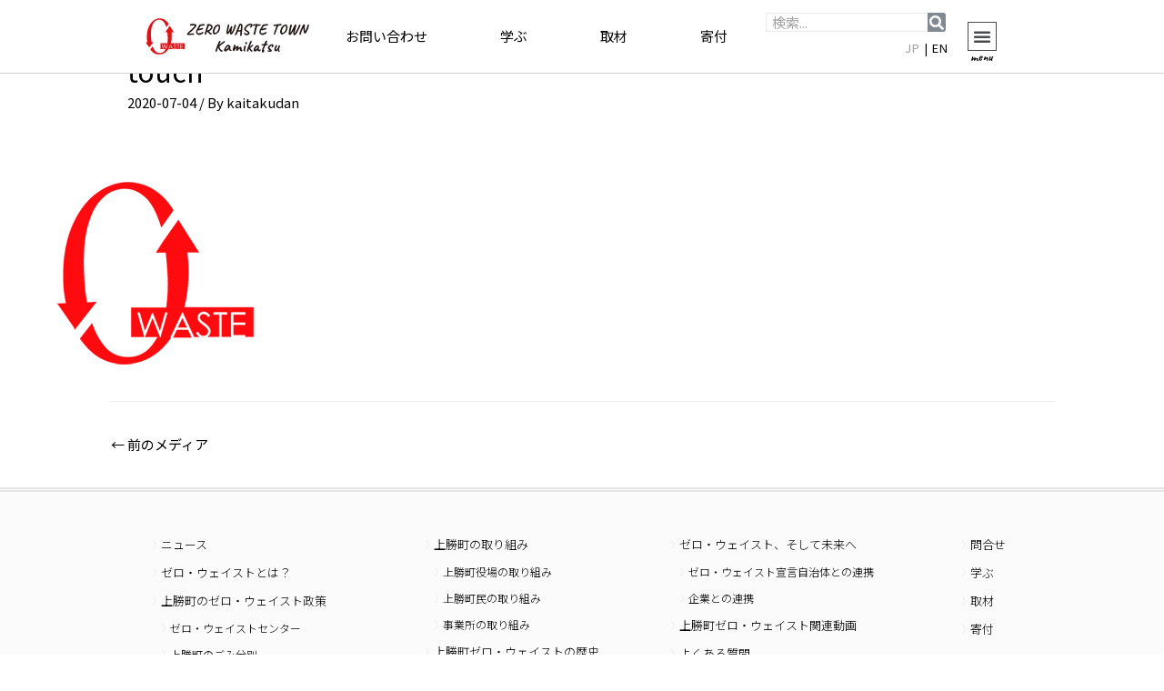

--- FILE ---
content_type: text/html; charset=UTF-8
request_url: https://zwtk.jp/touch-2/
body_size: 17220
content:
<!DOCTYPE html>
<html lang="ja"
	prefix="og: https://ogp.me/ns#" >
<head>
<meta charset="UTF-8">
<meta name="viewport" content="width=device-width, initial-scale=1">
<link rel="profile" href="https://gmpg.org/xfn/11">

<title>touch | ZERO WASTE TOWN Kamikatsu</title>

		<!-- All in One SEO 4.1.5.3 -->
		<meta name="robots" content="max-image-preview:large" />
		<meta property="og:locale" content="ja_JP" />
		<meta property="og:site_name" content="ZERO WASTE TOWN Kamikatsu | ゼロ・ウェイストタウン上勝" />
		<meta property="og:type" content="article" />
		<meta property="og:title" content="touch | ZERO WASTE TOWN Kamikatsu" />
		<meta property="fb:app_id" content="805781560345577" />
		<meta property="article:published_time" content="2020-07-03T18:00:22+00:00" />
		<meta property="article:modified_time" content="2020-07-03T18:00:22+00:00" />
		<script type="text/javascript" >
			window.ga=window.ga||function(){(ga.q=ga.q||[]).push(arguments)};ga.l=+new Date;
			ga('create', "UA-160667836-1", 'auto');
			ga('require', 'outboundLinkTracker');
			ga('send', 'pageview');
		</script>
		<script async src="https://www.google-analytics.com/analytics.js"></script>
		<script async src="https://zwtk.jp/wp-content/plugins/all-in-one-seo-pack/app/Common/Assets/js/autotrack.js?ver=4.1.5.3"></script>
		<!-- All in One SEO -->

<link rel='dns-prefetch' href='//translate.google.com' />
<link rel='dns-prefetch' href='//fonts.googleapis.com' />
<link rel='dns-prefetch' href='//maxcdn.bootstrapcdn.com' />
<link rel='dns-prefetch' href='//s.w.org' />
<link rel="alternate" type="application/rss+xml" title="ZERO WASTE TOWN Kamikatsu &raquo; フィード" href="https://zwtk.jp/feed/" />
		<script>
			window._wpemojiSettings = {"baseUrl":"https:\/\/s.w.org\/images\/core\/emoji\/13.0.1\/72x72\/","ext":".png","svgUrl":"https:\/\/s.w.org\/images\/core\/emoji\/13.0.1\/svg\/","svgExt":".svg","source":{"concatemoji":"https:\/\/zwtk.jp\/wp-includes\/js\/wp-emoji-release.min.js?ver=5.6.16"}};
			!function(e,a,t){var n,r,o,i=a.createElement("canvas"),p=i.getContext&&i.getContext("2d");function s(e,t){var a=String.fromCharCode;p.clearRect(0,0,i.width,i.height),p.fillText(a.apply(this,e),0,0);e=i.toDataURL();return p.clearRect(0,0,i.width,i.height),p.fillText(a.apply(this,t),0,0),e===i.toDataURL()}function c(e){var t=a.createElement("script");t.src=e,t.defer=t.type="text/javascript",a.getElementsByTagName("head")[0].appendChild(t)}for(o=Array("flag","emoji"),t.supports={everything:!0,everythingExceptFlag:!0},r=0;r<o.length;r++)t.supports[o[r]]=function(e){if(!p||!p.fillText)return!1;switch(p.textBaseline="top",p.font="600 32px Arial",e){case"flag":return s([127987,65039,8205,9895,65039],[127987,65039,8203,9895,65039])?!1:!s([55356,56826,55356,56819],[55356,56826,8203,55356,56819])&&!s([55356,57332,56128,56423,56128,56418,56128,56421,56128,56430,56128,56423,56128,56447],[55356,57332,8203,56128,56423,8203,56128,56418,8203,56128,56421,8203,56128,56430,8203,56128,56423,8203,56128,56447]);case"emoji":return!s([55357,56424,8205,55356,57212],[55357,56424,8203,55356,57212])}return!1}(o[r]),t.supports.everything=t.supports.everything&&t.supports[o[r]],"flag"!==o[r]&&(t.supports.everythingExceptFlag=t.supports.everythingExceptFlag&&t.supports[o[r]]);t.supports.everythingExceptFlag=t.supports.everythingExceptFlag&&!t.supports.flag,t.DOMReady=!1,t.readyCallback=function(){t.DOMReady=!0},t.supports.everything||(n=function(){t.readyCallback()},a.addEventListener?(a.addEventListener("DOMContentLoaded",n,!1),e.addEventListener("load",n,!1)):(e.attachEvent("onload",n),a.attachEvent("onreadystatechange",function(){"complete"===a.readyState&&t.readyCallback()})),(n=t.source||{}).concatemoji?c(n.concatemoji):n.wpemoji&&n.twemoji&&(c(n.twemoji),c(n.wpemoji)))}(window,document,window._wpemojiSettings);
		</script>
		<style>
img.wp-smiley,
img.emoji {
	display: inline !important;
	border: none !important;
	box-shadow: none !important;
	height: 1em !important;
	width: 1em !important;
	margin: 0 .07em !important;
	vertical-align: -0.1em !important;
	background: none !important;
	padding: 0 !important;
}
</style>
	<link rel='stylesheet' id='tinyjpfont-default-font-css'  href='https://zwtk.jp/wp-content/plugins/japanese-font-for-tinymce/default-font-css.php?fn&#038;ver=5.6.16' media='all' />
<link rel='stylesheet' id='astra-theme-css-css'  href='https://zwtk.jp/wp-content/themes/astra/assets/css/minified/style.min.css?ver=3.0.2' media='all' />
<style id='astra-theme-css-inline-css'>
html{font-size:93.75%;}a,.page-title{color:#000000;}a:hover,a:focus{color:#3a3a3a;}body,button,input,select,textarea,.ast-button,.ast-custom-button{font-family:'Noto Sans JP',sans-serif;font-weight:400;font-size:15px;font-size:1rem;line-height:2;}blockquote{color:#000000;}h1,.entry-content h1,h2,.entry-content h2,h3,.entry-content h3,h4,.entry-content h4,h5,.entry-content h5,h6,.entry-content h6,.site-title,.site-title a{font-family:'Noto Sans JP',sans-serif;font-weight:400;}.site-title{font-size:19px;font-size:1.2666666666667rem;}.ast-archive-description .ast-archive-title{font-size:40px;font-size:2.6666666666667rem;}.site-header .site-description{font-size:15px;font-size:1rem;}.entry-title{font-size:40px;font-size:2.6666666666667rem;}.comment-reply-title{font-size:24px;font-size:1.6rem;}.ast-comment-list #cancel-comment-reply-link{font-size:15px;font-size:1rem;}h1,.entry-content h1{font-size:40px;font-size:2.6666666666667rem;font-family:'Noto Sans JP',sans-serif;}h2,.entry-content h2{font-size:30px;font-size:2rem;font-family:'Noto Sans JP',sans-serif;}h3,.entry-content h3{font-size:25px;font-size:1.6666666666667rem;font-family:'Noto Sans JP',sans-serif;}h4,.entry-content h4{font-size:20px;font-size:1.3333333333333rem;}h5,.entry-content h5{font-size:18px;font-size:1.2rem;}h6,.entry-content h6{font-size:15px;font-size:1rem;}.ast-single-post .entry-title,.page-title{font-size:30px;font-size:2rem;}::selection{background-color:#0274be;color:#ffffff;}body,h1,.entry-title a,.entry-content h1,h2,.entry-content h2,h3,.entry-content h3,h4,.entry-content h4,h5,.entry-content h5,h6,.entry-content h6,.wc-block-grid__product-title{color:#000000;}.tagcloud a:hover,.tagcloud a:focus,.tagcloud a.current-item{color:#ffffff;border-color:#000000;background-color:#000000;}input:focus,input[type="text"]:focus,input[type="email"]:focus,input[type="url"]:focus,input[type="password"]:focus,input[type="reset"]:focus,input[type="search"]:focus,textarea:focus{border-color:#000000;}input[type="radio"]:checked,input[type=reset],input[type="checkbox"]:checked,input[type="checkbox"]:hover:checked,input[type="checkbox"]:focus:checked,input[type=range]::-webkit-slider-thumb{border-color:#000000;background-color:#000000;box-shadow:none;}.site-footer a:hover + .post-count,.site-footer a:focus + .post-count{background:#000000;border-color:#000000;}.ast-comment-meta{line-height:1.666666667;font-size:12px;font-size:0.8rem;}.single .nav-links .nav-previous,.single .nav-links .nav-next,.single .ast-author-details .author-title,.ast-comment-meta{color:#000000;}.entry-meta,.entry-meta *{line-height:1.45;color:#000000;}.entry-meta a:hover,.entry-meta a:hover *,.entry-meta a:focus,.entry-meta a:focus *{color:#3a3a3a;}.ast-404-layout-1 .ast-404-text{font-size:200px;font-size:13.333333333333rem;}.widget-title{font-size:21px;font-size:1.4rem;color:#000000;}#cat option,.secondary .calendar_wrap thead a,.secondary .calendar_wrap thead a:visited{color:#000000;}.secondary .calendar_wrap #today,.ast-progress-val span{background:#000000;}.secondary a:hover + .post-count,.secondary a:focus + .post-count{background:#000000;border-color:#000000;}.calendar_wrap #today > a{color:#ffffff;}.ast-pagination a,.page-links .page-link,.single .post-navigation a{color:#000000;}.ast-pagination a:hover,.ast-pagination a:focus,.ast-pagination > span:hover:not(.dots),.ast-pagination > span.current,.page-links > .page-link,.page-links .page-link:hover,.post-navigation a:hover{color:#3a3a3a;}.ast-header-break-point .ast-mobile-menu-buttons-minimal.menu-toggle{background:transparent;color:#0274be;}.ast-header-break-point .ast-mobile-menu-buttons-outline.menu-toggle{background:transparent;border:1px solid #0274be;color:#0274be;}.ast-header-break-point .ast-mobile-menu-buttons-fill.menu-toggle{background:#0274be;}.main-header-menu .menu-link,.ast-header-custom-item a{color:#000000;}.main-header-menu .menu-item:hover > .menu-link,.main-header-menu .menu-item:hover > .ast-menu-toggle,.main-header-menu .ast-masthead-custom-menu-items a:hover,.main-header-menu .menu-item.focus > .menu-link,.main-header-menu .menu-item.focus > .ast-menu-toggle,.main-header-menu .current-menu-item > .menu-link,.main-header-menu .current-menu-ancestor > .menu-link,.main-header-menu .current-menu-item > .ast-menu-toggle,.main-header-menu .current-menu-ancestor > .ast-menu-toggle{color:#000000;}.footer-adv .footer-adv-overlay{border-top-style:solid;border-top-color:#7a7a7a;}.wp-block-buttons.aligncenter{justify-content:center;}@media (max-width:782px){.entry-content .wp-block-columns .wp-block-column{margin-left:0px;}}@media (max-width:768px){.ast-separate-container .ast-article-post,.ast-separate-container .ast-article-single{padding:1.5em 2.14em;}.ast-separate-container #primary,.ast-separate-container #secondary{padding:1.5em 0;}#primary,#secondary{padding:1.5em 0;margin:0;}.ast-left-sidebar #content > .ast-container{display:flex;flex-direction:column-reverse;width:100%;}.ast-author-box img.avatar{margin:20px 0 0 0;}}@media (max-width:768px){.ast-right-sidebar #primary{padding-right:0;}.ast-pagination .prev.page-numbers{padding-left:.5em;}.ast-pagination .next.page-numbers{padding-right:.5em;}}@media (min-width:769px){.ast-separate-container.ast-right-sidebar #primary,.ast-separate-container.ast-left-sidebar #primary{border:0;}.ast-separate-container .ast-comment-list li .comment-respond{padding-left:2.66666em;padding-right:2.66666em;}.ast-author-box{-js-display:flex;display:flex;}.ast-author-bio{flex:1;}.error404.ast-separate-container #primary,.search-no-results.ast-separate-container #primary{margin-bottom:4em;}}@media (min-width:769px){.ast-right-sidebar #primary{border-right:1px solid #eee;}.ast-left-sidebar #primary{border-left:1px solid #eee;}}.menu-toggle,button,.ast-button,.ast-custom-button,.button,input#submit,input[type="button"],input[type="submit"],input[type="reset"]{color:#ffffff;border-color:#0274be;background-color:#0274be;border-radius:2px;padding-top:10px;padding-right:40px;padding-bottom:10px;padding-left:40px;font-family:inherit;font-weight:inherit;}button:focus,.menu-toggle:hover,button:hover,.ast-button:hover,.ast-custom-button:hover .button:hover,.ast-custom-button:hover,input[type=reset]:hover,input[type=reset]:focus,input#submit:hover,input#submit:focus,input[type="button"]:hover,input[type="button"]:focus,input[type="submit"]:hover,input[type="submit"]:focus{color:#ffffff;background-color:#3a3a3a;border-color:#3a3a3a;}@media (min-width:768px){.ast-container{max-width:100%;}}@media (min-width:544px){.ast-container{max-width:100%;}}@media (max-width:544px){.ast-separate-container .ast-article-post,.ast-separate-container .ast-article-single{padding:1.5em 1em;}.ast-separate-container #content .ast-container{padding-left:0.54em;padding-right:0.54em;}.ast-separate-container .comments-count-wrapper{padding:1.5em 1em;}.ast-separate-container .ast-comment-list li.depth-1{padding:1.5em 1em;margin-bottom:1.5em;}.ast-separate-container .ast-comment-list .bypostauthor{padding:.5em;}.ast-separate-container .ast-archive-description{padding:1.5em 1em;}.ast-search-menu-icon.ast-dropdown-active .search-field{width:170px;}.ast-separate-container .comment-respond{padding:1.5em 1em;}}@media (max-width:544px){.ast-comment-list .children{margin-left:0.66666em;}.ast-separate-container .ast-comment-list .bypostauthor li{padding:0 0 0 .5em;}}@media (max-width:768px){.ast-mobile-header-stack .main-header-bar .ast-search-menu-icon{display:inline-block;}.ast-header-break-point.ast-header-custom-item-outside .ast-mobile-header-stack .main-header-bar .ast-search-icon{margin:0;}.ast-comment-avatar-wrap img{max-width:2.5em;}.comments-area{margin-top:1.5em;}.ast-separate-container .comments-count-wrapper{padding:2em 2.14em;}.ast-separate-container .ast-comment-list li.depth-1{padding:1.5em 2.14em;}.ast-separate-container .comment-respond{padding:2em 2.14em;}}@media (max-width:768px){.ast-header-break-point .main-header-bar .ast-search-menu-icon.slide-search .search-form{right:0;}.ast-header-break-point .ast-mobile-header-stack .main-header-bar .ast-search-menu-icon.slide-search .search-form{right:-1em;}.ast-comment-avatar-wrap{margin-right:0.5em;}}@media (min-width:545px){.ast-page-builder-template .comments-area,.single.ast-page-builder-template .entry-header,.single.ast-page-builder-template .post-navigation{max-width:1040px;margin-left:auto;margin-right:auto;}}body,.ast-separate-container{background-color:#ffffff;;}@media (max-width:768px){.ast-archive-description .ast-archive-title{font-size:40px;}.entry-title{font-size:30px;}h1,.entry-content h1{font-size:30px;}h2,.entry-content h2{font-size:25px;}h3,.entry-content h3{font-size:20px;}.ast-single-post .entry-title,.page-title{font-size:30px;}}@media (max-width:544px){.ast-archive-description .ast-archive-title{font-size:40px;}.entry-title{font-size:30px;}h1,.entry-content h1{font-size:30px;}h2,.entry-content h2{font-size:25px;}h3,.entry-content h3{font-size:20px;}.ast-single-post .entry-title,.page-title{font-size:30px;}}@media (max-width:768px){html{font-size:85.5%;}}@media (max-width:544px){html{font-size:85.5%;}}@media (min-width:769px){.ast-container{max-width:1040px;}}@font-face {font-family: "Astra";src: url(https://zwtk.jp/wp-content/themes/astra/assets/fonts/astra.woff) format("woff"),url(https://zwtk.jp/wp-content/themes/astra/assets/fonts/astra.ttf) format("truetype"),url(https://zwtk.jp/wp-content/themes/astra/assets/fonts/astra.svg#astra) format("svg");font-weight: normal;font-style: normal;font-display: fallback;}@media (max-width:921px) {.main-header-bar .main-header-bar-navigation{display:none;}}.ast-desktop .main-header-menu.submenu-with-border .sub-menu,.ast-desktop .main-header-menu.submenu-with-border .astra-full-megamenu-wrapper{border-color:#0274be;}.ast-desktop .main-header-menu.submenu-with-border .sub-menu{border-top-width:2px;border-right-width:0px;border-left-width:0px;border-bottom-width:0px;border-style:solid;}.ast-desktop .main-header-menu.submenu-with-border .sub-menu .sub-menu{top:-2px;}.ast-desktop .main-header-menu.submenu-with-border .sub-menu .menu-link,.ast-desktop .main-header-menu.submenu-with-border .children .menu-link{border-bottom-width:0px;border-style:solid;border-color:#eaeaea;}@media (min-width:769px){.main-header-menu .sub-menu .menu-item.ast-left-align-sub-menu:hover > .sub-menu,.main-header-menu .sub-menu .menu-item.ast-left-align-sub-menu.focus > .sub-menu{margin-left:-0px;}}.ast-small-footer{border-top-style:solid;border-top-width:1px;border-top-color:#7a7a7a;}.ast-small-footer-wrap{text-align:center;}@media (max-width:920px){.ast-404-layout-1 .ast-404-text{font-size:100px;font-size:6.6666666666667rem;}}@media (min-width:769px){.ast-theme-transparent-header #masthead{position:absolute;left:0;right:0;}.ast-theme-transparent-header .main-header-bar,.ast-theme-transparent-header.ast-header-break-point .main-header-bar{background:none;}body.elementor-editor-active.ast-theme-transparent-header #masthead,.fl-builder-edit .ast-theme-transparent-header #masthead,body.vc_editor.ast-theme-transparent-header #masthead,body.brz-ed.ast-theme-transparent-header #masthead{z-index:0;}.ast-header-break-point.ast-replace-site-logo-transparent.ast-theme-transparent-header .custom-mobile-logo-link{display:none;}.ast-header-break-point.ast-replace-site-logo-transparent.ast-theme-transparent-header .transparent-custom-logo{display:inline-block;}.ast-theme-transparent-header .ast-above-header,.ast-theme-transparent-header .ast-above-header.ast-above-header-bar{background-image:none;background-color:transparent;}.ast-theme-transparent-header .ast-below-header{background-image:none;background-color:transparent;}}.ast-theme-transparent-header .main-header-bar,.ast-theme-transparent-header.ast-header-break-point .main-header-bar-wrap .main-header-menu,.ast-theme-transparent-header.ast-header-break-point .main-header-bar-wrap .main-header-bar,.ast-theme-transparent-header.ast-header-break-point .ast-mobile-header-wrap .main-header-bar{background-color:#ffffff;}.ast-theme-transparent-header .main-header-bar .ast-search-menu-icon form{background-color:#ffffff;}.ast-theme-transparent-header .ast-above-header,.ast-theme-transparent-header .ast-above-header.ast-above-header-bar,.ast-theme-transparent-header .ast-below-header,.ast-header-break-point.ast-theme-transparent-header .ast-above-header,.ast-header-break-point.ast-theme-transparent-header .ast-below-header{background-color:#ffffff;}@media (max-width:768px){.ast-theme-transparent-header #masthead{position:absolute;left:0;right:0;}.ast-theme-transparent-header .main-header-bar,.ast-theme-transparent-header.ast-header-break-point .main-header-bar{background:none;}body.elementor-editor-active.ast-theme-transparent-header #masthead,.fl-builder-edit .ast-theme-transparent-header #masthead,body.vc_editor.ast-theme-transparent-header #masthead,body.brz-ed.ast-theme-transparent-header #masthead{z-index:0;}.ast-header-break-point.ast-replace-site-logo-transparent.ast-theme-transparent-header .custom-mobile-logo-link{display:none;}.ast-header-break-point.ast-replace-site-logo-transparent.ast-theme-transparent-header .transparent-custom-logo{display:inline-block;}.ast-theme-transparent-header .ast-above-header,.ast-theme-transparent-header .ast-above-header.ast-above-header-bar{background-image:none;background-color:transparent;}.ast-theme-transparent-header .ast-below-header{background-image:none;background-color:transparent;}}@media (max-width:768px){.ast-theme-transparent-header .main-header-bar,.ast-theme-transparent-header.ast-header-break-point .main-header-bar-wrap .main-header-menu,.ast-theme-transparent-header.ast-header-break-point .main-header-bar-wrap .main-header-bar,.ast-theme-transparent-header.ast-header-break-point .ast-mobile-header-wrap .main-header-bar{background-color:#ffffff;}.ast-theme-transparent-header .main-header-bar .ast-search-menu-icon form{background-color:#ffffff;}.ast-theme-transparent-header .ast-above-header,.ast-theme-transparent-header .ast-above-header.ast-above-header-bar,.ast-theme-transparent-header .ast-below-header,.ast-header-break-point.ast-theme-transparent-header .ast-above-header,.ast-header-break-point.ast-theme-transparent-header .ast-below-header{background-color:#ffffff;}}@media (max-width:544px){.ast-theme-transparent-header .main-header-bar,.ast-theme-transparent-header.ast-header-break-point .main-header-bar-wrap .main-header-menu,.ast-theme-transparent-header.ast-header-break-point .main-header-bar-wrap .main-header-bar,.ast-theme-transparent-header.ast-header-break-point .ast-mobile-header-wrap .main-header-bar{background-color:#ffffff;}.ast-theme-transparent-header .main-header-bar .ast-search-menu-icon form{background-color:#ffffff;}.ast-theme-transparent-header .ast-above-header,.ast-theme-transparent-header .ast-above-header.ast-above-header-bar,.ast-theme-transparent-header .ast-below-header,.ast-header-break-point.ast-theme-transparent-header .ast-above-header,.ast-header-break-point.ast-theme-transparent-header .ast-below-header{background-color:#ffffff;}}.ast-theme-transparent-header .main-header-bar,.ast-theme-transparent-header.ast-header-break-point .main-header-bar{border-bottom-width:1px;border-bottom-style:solid;}.ast-breadcrumbs .trail-browse,.ast-breadcrumbs .trail-items,.ast-breadcrumbs .trail-items li{display:inline-block;margin:0;padding:0;border:none;background:inherit;text-indent:0;}.ast-breadcrumbs .trail-browse{font-size:inherit;font-style:inherit;font-weight:inherit;color:inherit;}.ast-breadcrumbs .trail-items{list-style:none;}.trail-items li::after{padding:0 0.3em;content:"\00bb";}.trail-items li:last-of-type::after{display:none;}.ast-header-break-point .main-header-bar{border-bottom-width:1px;}@media (min-width:769px){.main-header-bar{border-bottom-width:1px;}}.ast-safari-browser-less-than-11 .main-header-menu .menu-item, .ast-safari-browser-less-than-11 .main-header-bar .ast-masthead-custom-menu-items{display:block;}.main-header-menu .menu-item, .main-header-bar .ast-masthead-custom-menu-items{-js-display:flex;display:flex;-webkit-box-pack:center;-webkit-justify-content:center;-moz-box-pack:center;-ms-flex-pack:center;justify-content:center;-webkit-box-orient:vertical;-webkit-box-direction:normal;-webkit-flex-direction:column;-moz-box-orient:vertical;-moz-box-direction:normal;-ms-flex-direction:column;flex-direction:column;}.main-header-menu > .menu-item > .menu-link{height:100%;-webkit-box-align:center;-webkit-align-items:center;-moz-box-align:center;-ms-flex-align:center;align-items:center;-js-display:flex;display:flex;}.ast-primary-menu-disabled .main-header-bar .ast-masthead-custom-menu-items{flex:unset;}
</style>
<link rel='stylesheet' id='astra-google-fonts-css'  href='//fonts.googleapis.com/css?family=Noto+Sans+JP%3A400%2C&#038;display=fallback&#038;ver=3.0.2' media='all' />
<link rel='stylesheet' id='astra-menu-animation-css'  href='https://zwtk.jp/wp-content/themes/astra/assets/css/minified/menu-animation.min.css?ver=3.0.2' media='all' />
<link rel='stylesheet' id='wp-block-library-css'  href='https://zwtk.jp/wp-includes/css/dist/block-library/style.min.css?ver=5.6.16' media='all' />
<link rel='stylesheet' id='google-language-translator-css'  href='https://zwtk.jp/wp-content/plugins/google-language-translator/css/style.css?ver=6.0.13' media='' />
<link rel='stylesheet' id='tinyjpfont-styles-css'  href='https://zwtk.jp/wp-content/plugins/japanese-font-for-tinymce/addfont.css?ver=5.6.16' media='all' />
<link rel='stylesheet' id='owl.carousel.style-css'  href='https://zwtk.jp/wp-content/plugins/wp-posts-carousel/owl.carousel/assets/owl.carousel.css?ver=5.6.16' media='all' />
<link rel='stylesheet' id='wp-font-awesome-css'  href='//maxcdn.bootstrapcdn.com/font-awesome/4.3.0/css/font-awesome.min.css?ver=5.6.16' media='all' />
<link rel='stylesheet' id='astra-addon-css-css'  href='https://zwtk.jp/wp-content/uploads/astra-addon/astra-addon-605ccb5e44e3c9-91501480.css?ver=2.5.1' media='all' />
<link rel='stylesheet' id='elementor-icons-css'  href='https://zwtk.jp/wp-content/plugins/elementor/assets/lib/eicons/css/elementor-icons.min.css?ver=5.11.0' media='all' />
<link rel='stylesheet' id='elementor-animations-css'  href='https://zwtk.jp/wp-content/plugins/elementor/assets/lib/animations/animations.min.css?ver=3.1.4' media='all' />
<link rel='stylesheet' id='elementor-frontend-legacy-css'  href='https://zwtk.jp/wp-content/plugins/elementor/assets/css/frontend-legacy.min.css?ver=3.1.4' media='all' />
<link rel='stylesheet' id='elementor-frontend-css'  href='https://zwtk.jp/wp-content/uploads/elementor/css/custom-frontend.min.css?ver=1615610215' media='all' />
<link rel='stylesheet' id='elementor-post-479-css'  href='https://zwtk.jp/wp-content/uploads/elementor/css/post-479.css?ver=1615610215' media='all' />
<link rel='stylesheet' id='elementor-pro-css'  href='https://zwtk.jp/wp-content/uploads/elementor/css/custom-pro-frontend.min.css?ver=1615610215' media='all' />
<link rel='stylesheet' id='elementor-post-5790-css'  href='https://zwtk.jp/wp-content/uploads/elementor/css/post-5790.css?ver=1755866953' media='all' />
<link rel='stylesheet' id='elementor-post-4749-css'  href='https://zwtk.jp/wp-content/uploads/elementor/css/post-4749.css?ver=1755867016' media='all' />
<link rel='stylesheet' id='astrachild-theme-css-css'  href='https://zwtk.jp/wp-content/themes/astrachild/style.css?ver=1.0.0' media='all' />
<link rel='stylesheet' id='google-fonts-1-css'  href='https://fonts.googleapis.com/css?family=Roboto%3A100%2C100italic%2C200%2C200italic%2C300%2C300italic%2C400%2C400italic%2C500%2C500italic%2C600%2C600italic%2C700%2C700italic%2C800%2C800italic%2C900%2C900italic%7CRoboto+Slab%3A100%2C100italic%2C200%2C200italic%2C300%2C300italic%2C400%2C400italic%2C500%2C500italic%2C600%2C600italic%2C700%2C700italic%2C800%2C800italic%2C900%2C900italic%7CNoto+Sans+JP%3A100%2C100italic%2C200%2C200italic%2C300%2C300italic%2C400%2C400italic%2C500%2C500italic%2C600%2C600italic%2C700%2C700italic%2C800%2C800italic%2C900%2C900italic%7CCaveat%3A100%2C100italic%2C200%2C200italic%2C300%2C300italic%2C400%2C400italic%2C500%2C500italic%2C600%2C600italic%2C700%2C700italic%2C800%2C800italic%2C900%2C900italic&#038;ver=5.6.16' media='all' />
<!--[if IE]>
<script src='https://zwtk.jp/wp-content/themes/astra/assets/js/minified/flexibility.min.js?ver=3.0.2' id='astra-flexibility-js'></script>
<script id='astra-flexibility-js-after'>
flexibility(document.documentElement);
</script>
<![endif]-->
<script src='https://zwtk.jp/wp-includes/js/jquery/jquery.min.js?ver=3.5.1' id='jquery-core-js'></script>
<script src='https://zwtk.jp/wp-includes/js/jquery/jquery-migrate.min.js?ver=3.3.2' id='jquery-migrate-js'></script>
<script src='https://zwtk.jp/wp-content/themes/astrachild/origin.js?ver=5.6.16' id='origin_script-js'></script>
<script src='https://zwtk.jp/wp-content/themes/astrachild/fitie.js?ver=5.6.16' id='fitie_script-js'></script>
<link rel="https://api.w.org/" href="https://zwtk.jp/wp-json/" /><link rel="alternate" type="application/json" href="https://zwtk.jp/wp-json/wp/v2/media/3256" /><link rel="EditURI" type="application/rsd+xml" title="RSD" href="https://zwtk.jp/xmlrpc.php?rsd" />
<link rel="wlwmanifest" type="application/wlwmanifest+xml" href="https://zwtk.jp/wp-includes/wlwmanifest.xml" /> 
<meta name="generator" content="WordPress 5.6.16" />
<link rel='shortlink' href='https://zwtk.jp/?p=3256' />
<link rel="alternate" type="application/json+oembed" href="https://zwtk.jp/wp-json/oembed/1.0/embed?url=https%3A%2F%2Fzwtk.jp%2Ftouch-2%2F" />
<link rel="alternate" type="text/xml+oembed" href="https://zwtk.jp/wp-json/oembed/1.0/embed?url=https%3A%2F%2Fzwtk.jp%2Ftouch-2%2F&#038;format=xml" />
<!-- Favicon Rotator -->
<link rel="shortcut icon" href="https://zwtk.jp/wp-content/uploads/2020/07/icon.ico" />
<link rel="apple-touch-icon-precomposed" href="https://zwtk.jp/wp-content/uploads/2020/07/touch-2.png" />
<!-- End Favicon Rotator -->
<style>#google_language_translator a{display:none!important;}.goog-te-gadget{color:transparent!important;}.goog-te-gadget{font-size:0px!important;}.goog-branding{display:none;}.goog-tooltip{display: none!important;}.goog-tooltip:hover{display: none!important;}.goog-text-highlight{background-color:transparent!important;border:none!important;box-shadow:none!important;}#google_language_translator select.goog-te-combo{color:#32373c;}#flags{display:none;}#google_language_translator{color:transparent;}body{top:0px!important;}#goog-gt-tt{display:none!important;}#glt-translate-trigger{left:20px;right:auto;}#glt-translate-trigger > span{color:#ffffff;}#glt-translate-trigger{background:#f89406;}</style><script>var wp_posts_carousel_url="https://zwtk.jp/wp-content/plugins/wp-posts-carousel/";</script>		<style id="wp-custom-css">
			_:-ms-lang(x)::-ms-backdrop, #off_ie11{
	display: none;
}

_:-ms-lang(x)::-ms-backdrop, #on_ie11{
	display: inline;
}

_:-ms-lang(x)::-ms-backdrop, #head_ie11{
	height: 76px;
	padding-top: 16px;
	margin-top: 0px;
	margin-bottom: 0px;
}

.header{
	position:fixed;
	top: 0;
	width:100%;
	background-color: white;
}

/*
.elementor-nav-menu--dropdown{
	width: 300px !important; 
	position: absolute;
	top: 40px;
	right: 0px;
}
*/
@media screen and (min-width:769px){
.elementor-nav-menu__container{
	width: 300px !important; 
	position: relative;
	top: 7px;
	right: 244px;
}
}

.h2_en{
	font-family: 'Caveat';
	font-size: 60px;
	font-weight: bold;
	letter-spacing: 0.01em;
}

.h2_jp{
	font-family: 'Noto Sans JP';
	font-size: 28px;
	font-weight: 300;
}

.h3_jp{
	font-family: 'Noto Sans JP';
	font-size: 22px;
	font-weight: 300;
}

.h4_jp{
	font-family: 'Noto Sans JP';
	font-size: 17px;
	font-weight: 300;
	line-height: 2.3em;
}

.p_jp{
	font-family: 'Noto Sans JP';
	font-size: 14px;
	font-weight: 400;
	line-height: 1.9em;
}

.a_mr{
	font-family: 'Caveat';
	font-size: 25px;
	font-weight: bold;
	letter-spacing: 0.01em;
	line-height: 1;

	display: inline-block;
	border-bottom: solid;
	border-width: 1px;
}

.a_mr2{
	letter-spacing: 0.01em;
	line-height: 1;

	display: inline-block;
	border-bottom: solid;
	border-width: 1px;
}

.ast-container{
	padding: 0px;
}

div #primary.content-area{
	margin-top: 76px;
	/*padding-right: 10;*/
}

.post{
	padding-left: 20px;
	padding-right: 20px;
}

.entry-title{
	margin-top: 50px;
}

div #secondary.widget-area{
	margin-top: 120px;
}


.wp-posts-carousel-title{
	font-family: 'Noto Sans JP' !important;
	font-size: 13px !important;
	font-weight: 400 !important;
	letter-spacing: -1px !important;
	line-height: 1.4em !important;
	margin-top: 10px !important;
	margin-bottom: 0px !important;
	padding: 0px !important;
	height: 3em !important;
	overflow: hidden !important;
}

.wp-posts-carousel-created-date{
	font-family: 'Noto Sans JP' !important;
	font-size: 13px !important;
	font-weight: 400 !important;
	letter-spacing: 0px !important;
	line-height: 1.4em !important;
	margin-bottom: 0px !important;
	text-align: center !important;
}

.wp-posts-carousel-image{
	width: 100% !important;
	height: 120px !important;
	margin: 0px !important;
  position: relative !important;
  overflow: hidden !important;
}

.wp-posts-carousel-image > img{
	object-fit: contain !important;	
}

@media screen and (min-width:0px) and (max-width:999px){
  /*0px以上で適用する内容*/
.wp-posts-carousel-image{
	width: 100% !important;
	height: 240px !important;	
	}}
		</style>
		</head>

<body itemtype='https://schema.org/Blog' itemscope='itemscope' class="attachment attachment-template-default single single-attachment postid-3256 attachmentid-3256 attachment-png ast-desktop ast-page-builder-template ast-no-sidebar astra-3.0.2 ast-header-custom-item-inside group-blog ast-blog-single-style-1 ast-custom-post-type ast-single-post ast-mobile-inherit-site-logo ast-inherit-site-logo-transparent ast-theme-transparent-header ast-normal-title-enabled elementor-default elementor-kit-479 astra-addon-2.5.1">
<div 
class="hfeed site" id="page">
	<a class="skip-link screen-reader-text" href="#content">コンテンツへスキップ</a>
			<div data-elementor-type="header" data-elementor-id="5790" class="elementor elementor-5790 elementor-location-header" data-elementor-settings="[]">
		<div class="elementor-section-wrap">
					<header class="elementor-section elementor-top-section elementor-element elementor-element-782dfce9 elementor-section-height-min-height elementor-section-content-middle header elementor-section-boxed elementor-section-height-default elementor-section-items-middle" data-id="782dfce9" data-element_type="section" id="head_ie11">
						<div class="elementor-container elementor-column-gap-no">
							<div class="elementor-row">
					<div class="elementor-column elementor-col-20 elementor-top-column elementor-element elementor-element-40395502 elementor-hidden-phone" data-id="40395502" data-element_type="column">
			<div class="elementor-column-wrap elementor-element-populated">
							<div class="elementor-widget-wrap">
						<div class="elementor-element elementor-element-88921 elementor-widget elementor-widget-image" data-id="88921" data-element_type="widget" data-widget_type="image.default">
				<div class="elementor-widget-container">
					<div class="elementor-image">
											<a href="https://zwtk.jp">
							<img width="1" height="1" src="https://zwtk.jp/wp-content/uploads/2021/03/C.svg" class="attachment-large size-large" alt="" loading="lazy" />								</a>
											</div>
				</div>
				</div>
						</div>
					</div>
		</div>
				<div class="elementor-column elementor-col-20 elementor-top-column elementor-element elementor-element-72432b34 elementor-hidden-desktop elementor-hidden-tablet" data-id="72432b34" data-element_type="column">
			<div class="elementor-column-wrap elementor-element-populated">
							<div class="elementor-widget-wrap">
						<div class="elementor-element elementor-element-4a251aa3 elementor-widget-mobile__width-auto elementor-widget elementor-widget-image" data-id="4a251aa3" data-element_type="widget" data-widget_type="image.default">
				<div class="elementor-widget-container">
					<div class="elementor-image">
											<a href="https://zwtk.jp">
							<img width="1" height="1" src="https://zwtk.jp/wp-content/uploads/2021/03/rogomark-01.svg" class="attachment-large size-large" alt="" loading="lazy" />								</a>
											</div>
				</div>
				</div>
						</div>
					</div>
		</div>
				<div class="elementor-column elementor-col-20 elementor-top-column elementor-element elementor-element-76fdb380 elementor-hidden-phone" data-id="76fdb380" data-element_type="column">
			<div class="elementor-column-wrap elementor-element-populated">
							<div class="elementor-widget-wrap">
						<div class="elementor-element elementor-element-764c941f elementor-widget__width-auto elementor-widget elementor-widget-heading" data-id="764c941f" data-element_type="widget" data-widget_type="heading.default">
				<div class="elementor-widget-container">
			<div class="elementor-heading-title elementor-size-default"><a href="https://zwtk.jp/consultation/">お問い合わせ</a></div>		</div>
				</div>
				<div class="elementor-element elementor-element-2cca88bc elementor-widget__width-auto elementor-widget elementor-widget-heading" data-id="2cca88bc" data-element_type="widget" data-widget_type="heading.default">
				<div class="elementor-widget-container">
			<div class="elementor-heading-title elementor-size-default"><a href="https://zwtk.jp/study_online/">学ぶ</a></div>		</div>
				</div>
				<div class="elementor-element elementor-element-1cb21de7 elementor-widget__width-auto elementor-widget elementor-widget-heading" data-id="1cb21de7" data-element_type="widget" data-widget_type="heading.default">
				<div class="elementor-widget-container">
			<div class="elementor-heading-title elementor-size-default"><a href="https://zwtk.jp/formedia/">取材</a></div>		</div>
				</div>
				<div class="elementor-element elementor-element-731212f2 elementor-widget__width-auto elementor-widget elementor-widget-heading" data-id="731212f2" data-element_type="widget" data-widget_type="heading.default">
				<div class="elementor-widget-container">
			<div class="elementor-heading-title elementor-size-default"><a href="http://www.kamikatsu.jp/docs/2019091800039/">寄付</a></div>		</div>
				</div>
						</div>
					</div>
		</div>
				<div class="elementor-column elementor-col-20 elementor-top-column elementor-element elementor-element-32bb5cc3" data-id="32bb5cc3" data-element_type="column">
			<div class="elementor-column-wrap elementor-element-populated">
							<div class="elementor-widget-wrap">
						<div class="elementor-element elementor-element-3272ccd7 elementor-widget__width-initial elementor-widget-tablet__width-initial elementor-absolute elementor-search-form--skin-classic elementor-search-form--button-type-icon elementor-search-form--icon-search elementor-widget elementor-widget-search-form" data-id="3272ccd7" data-element_type="widget" data-settings="{&quot;_position&quot;:&quot;absolute&quot;,&quot;skin&quot;:&quot;classic&quot;}" data-widget_type="search-form.default">
				<div class="elementor-widget-container">
					<form class="elementor-search-form" role="search" action="https://zwtk.jp" method="get">
									<div class="elementor-search-form__container">
								<input placeholder="検索..." class="elementor-search-form__input" type="search" name="s" title="検索" value="">
													<button class="elementor-search-form__submit" type="submit" title="検索" aria-label="検索">
													<i class="fa fa-search" aria-hidden="true"></i>
							<span class="elementor-screen-only">検索</span>
											</button>
											</div>
		</form>
				</div>
				</div>
				<div class="elementor-element elementor-element-1471837b elementor-widget-mobile__width-initial elementor-absolute elementor-widget__width-initial elementor-widget elementor-widget-shortcode" data-id="1471837b" data-element_type="widget" data-settings="{&quot;_position&quot;:&quot;absolute&quot;}" data-widget_type="shortcode.default">
				<div class="elementor-widget-container">
					<div class="elementor-shortcode"><div id="google_language_translator" class="default-language-ja"></div></div>
				</div>
				</div>
				<div class="elementor-element elementor-element-187477b6 elementor-widget__width-initial elementor-absolute elementor-widget elementor-widget-heading" data-id="187477b6" data-element_type="widget" data-settings="{&quot;_position&quot;:&quot;absolute&quot;}" data-widget_type="heading.default">
				<div class="elementor-widget-container">
			<div class="elementor-heading-title elementor-size-default"><span style="color: #9D9D9E;">JP</span> | <a href="https://zwtk.jp/en/">EN</a></div>		</div>
				</div>
						</div>
					</div>
		</div>
				<div class="elementor-column elementor-col-20 elementor-top-column elementor-element elementor-element-3b54ed15" data-id="3b54ed15" data-element_type="column">
			<div class="elementor-column-wrap elementor-element-populated">
							<div class="elementor-widget-wrap">
						<div class="elementor-element elementor-element-31fb98c0 elementor-absolute elementor-nav-menu--indicator-none elementor-hidden-phone elementor-widget__width-inherit elementor-nav-menu__text-align-aside elementor-nav-menu--toggle elementor-nav-menu--burger elementor-widget elementor-widget-nav-menu" data-id="31fb98c0" data-element_type="widget" id="off_ie11" data-settings="{&quot;layout&quot;:&quot;dropdown&quot;,&quot;_position&quot;:&quot;absolute&quot;,&quot;toggle&quot;:&quot;burger&quot;}" data-widget_type="nav-menu.default">
				<div class="elementor-widget-container">
					<div class="elementor-menu-toggle" role="button" tabindex="0" aria-label="Menu Toggle" aria-expanded="false">
			<i class="eicon-menu-bar" aria-hidden="true"></i>
			<span class="elementor-screen-only">メニュー</span>
		</div>
			<nav class="elementor-nav-menu--dropdown elementor-nav-menu__container" role="navigation" aria-hidden="true"><ul id="menu-2-31fb98c0" class="elementor-nav-menu"><li class="menu-item menu-item-type-custom menu-item-object-custom menu-item-home menu-item-4755"><a href="https://zwtk.jp" class="elementor-item menu-link">TOP</a></li>
<li class="menu-item menu-item-type-post_type menu-item-object-page menu-item-4756"><a href="https://zwtk.jp/news/" class="elementor-item menu-link">News</a></li>
<li class="menu-item menu-item-type-post_type menu-item-object-page menu-item-4757"><a href="https://zwtk.jp/whatis/" class="elementor-item menu-link">01.ゼロ・ウェイストとは？</a></li>
<li class="menu-item menu-item-type-custom menu-item-object-custom menu-item-4769"><a class="elementor-item menu-link">02.上勝町のゼロ・ウェイスト政策</a></li>
<li class="menu-item menu-item-type-post_type menu-item-object-page menu-item-4758"><a href="https://zwtk.jp/zwcenter/" class="elementor-item menu-link">　ゼロ・ウェイストセンター</a></li>
<li class="menu-item menu-item-type-post_type menu-item-object-page menu-item-4759"><a href="https://zwtk.jp/separate/" class="elementor-item menu-link">　上勝町のごみ分別</a></li>
<li class="menu-item menu-item-type-custom menu-item-object-custom menu-item-4770"><a class="elementor-item menu-link">03.上勝町の取り組み</a></li>
<li class="menu-item menu-item-type-post_type menu-item-object-page menu-item-4760"><a href="https://zwtk.jp/townoffice/" class="elementor-item menu-link">　上勝町役場の取り組み</a></li>
<li class="menu-item menu-item-type-post_type menu-item-object-page menu-item-4761"><a href="https://zwtk.jp/townpeople/" class="elementor-item menu-link">　上勝町民の取り組み</a></li>
<li class="menu-item menu-item-type-post_type menu-item-object-page menu-item-4762"><a href="https://zwtk.jp/office/" class="elementor-item menu-link">　事業所の取り組み</a></li>
<li class="menu-item menu-item-type-post_type menu-item-object-page menu-item-4763"><a href="https://zwtk.jp/history/" class="elementor-item menu-link">04.上勝町ゼロ・ウェイストの歴史</a></li>
<li class="menu-item menu-item-type-post_type menu-item-object-page menu-item-4856"><a href="https://zwtk.jp/future/" class="elementor-item menu-link">05.ゼロ･ウェイスト、そして未来へ</a></li>
<li class="menu-item menu-item-type-post_type menu-item-object-page menu-item-4765"><a href="https://zwtk.jp/movie/" class="elementor-item menu-link">Movie</a></li>
<li class="menu-item menu-item-type-post_type menu-item-object-page menu-item-4766"><a href="https://zwtk.jp/faq/" class="elementor-item menu-link">Q&#038;A</a></li>
<li class="menu-item menu-item-type-post_type menu-item-object-page menu-item-4767"><a href="https://zwtk.jp/formedia/" class="elementor-item menu-link">for Media</a></li>
<li class="menu-item menu-item-type-post_type menu-item-object-post menu-item-4768"><a href="https://zwtk.jp/%e3%82%b5%e3%82%a4%e3%83%88%e3%83%9e%e3%83%83%e3%83%97/" class="elementor-item menu-link">サイトマップ・データ集</a></li>
</ul></nav>
				</div>
				</div>
				<div class="elementor-element elementor-element-11d83f7f elementor-nav-menu--stretch elementor-hidden-desktop elementor-hidden-tablet elementor-nav-menu--indicator-none elementor-absolute elementor-nav-menu__text-align-aside elementor-nav-menu--toggle elementor-nav-menu--burger elementor-widget elementor-widget-nav-menu" data-id="11d83f7f" data-element_type="widget" data-settings="{&quot;layout&quot;:&quot;dropdown&quot;,&quot;full_width&quot;:&quot;stretch&quot;,&quot;_position&quot;:&quot;absolute&quot;,&quot;toggle&quot;:&quot;burger&quot;}" data-widget_type="nav-menu.default">
				<div class="elementor-widget-container">
					<div class="elementor-menu-toggle" role="button" tabindex="0" aria-label="Menu Toggle" aria-expanded="false">
			<i class="eicon-menu-bar" aria-hidden="true"></i>
			<span class="elementor-screen-only">メニュー</span>
		</div>
			<nav class="elementor-nav-menu--dropdown elementor-nav-menu__container" role="navigation" aria-hidden="true"><ul id="menu-2-11d83f7f" class="elementor-nav-menu"><li class="menu-item menu-item-type-post_type menu-item-object-page menu-item-home menu-item-4855"><a href="https://zwtk.jp/" class="elementor-item menu-link">TOP</a></li>
<li class="menu-item menu-item-type-custom menu-item-object-custom menu-item-has-children menu-item-4774"><a href="#" class="elementor-item elementor-item-anchor menu-link">行動する</a>
<ul class="sub-menu elementor-nav-menu--dropdown">
	<li class="menu-item menu-item-type-custom menu-item-object-custom menu-item-6795"><a href="https://zwtk.jp/consultation/" class="elementor-sub-item menu-link">お問い合わせ</a></li>
	<li class="menu-item menu-item-type-post_type menu-item-object-post menu-item-7478"><a href="https://zwtk.jp/study_online/" class="elementor-sub-item menu-link">学ぶ</a></li>
	<li class="menu-item menu-item-type-post_type menu-item-object-page menu-item-4777"><a href="https://zwtk.jp/formedia/" class="elementor-sub-item menu-link">取材</a></li>
	<li class="menu-item menu-item-type-custom menu-item-object-custom menu-item-4778"><a href="http://www.kamikatsu.jp/docs/2019091800039/" class="elementor-sub-item menu-link">寄付</a></li>
</ul>
</li>
<li class="menu-item menu-item-type-post_type menu-item-object-page menu-item-4779"><a href="https://zwtk.jp/news/" class="elementor-item menu-link">News</a></li>
<li class="menu-item menu-item-type-post_type menu-item-object-page menu-item-4780"><a href="https://zwtk.jp/whatis/" class="elementor-item menu-link">01.ゼロ・ウェイストとは？</a></li>
<li class="menu-item menu-item-type-custom menu-item-object-custom menu-item-has-children menu-item-4781"><a class="elementor-item menu-link">02.上勝町のゼロ・ウェイスト政策</a>
<ul class="sub-menu elementor-nav-menu--dropdown">
	<li class="menu-item menu-item-type-post_type menu-item-object-page menu-item-4782"><a href="https://zwtk.jp/zwcenter/" class="elementor-sub-item menu-link">ゼロ・ウェイストセンター</a></li>
	<li class="menu-item menu-item-type-post_type menu-item-object-page menu-item-4783"><a href="https://zwtk.jp/separate/" class="elementor-sub-item menu-link">上勝町のごみ分別</a></li>
</ul>
</li>
<li class="menu-item menu-item-type-custom menu-item-object-custom menu-item-has-children menu-item-4784"><a class="elementor-item menu-link">03.上勝町の取り組み</a>
<ul class="sub-menu elementor-nav-menu--dropdown">
	<li class="menu-item menu-item-type-post_type menu-item-object-page menu-item-4785"><a href="https://zwtk.jp/townoffice/" class="elementor-sub-item menu-link">上勝町役場の取り組み</a></li>
	<li class="menu-item menu-item-type-post_type menu-item-object-page menu-item-4786"><a href="https://zwtk.jp/townpeople/" class="elementor-sub-item menu-link">上勝町民の取り組み</a></li>
	<li class="menu-item menu-item-type-post_type menu-item-object-page menu-item-4787"><a href="https://zwtk.jp/office/" class="elementor-sub-item menu-link">事業所の取り組み</a></li>
</ul>
</li>
<li class="menu-item menu-item-type-post_type menu-item-object-page menu-item-4788"><a href="https://zwtk.jp/history/" class="elementor-item menu-link">04.上勝町ゼロ・ウェイストの歴史</a></li>
<li class="menu-item menu-item-type-custom menu-item-object-custom menu-item-has-children menu-item-4789"><a class="elementor-item menu-link">05.ゼロ・ウェイスト、そして未来へ</a>
<ul class="sub-menu elementor-nav-menu--dropdown">
	<li class="menu-item menu-item-type-post_type menu-item-object-page menu-item-4790"><a href="https://zwtk.jp/future/" class="elementor-sub-item menu-link">ゼロ･ウェイスト宣言自治体との連携</a></li>
	<li class="menu-item menu-item-type-custom menu-item-object-custom menu-item-4791"><a href="https://zwtk.jp/future#together" class="elementor-sub-item elementor-item-anchor menu-link">企業との連携</a></li>
</ul>
</li>
<li class="menu-item menu-item-type-post_type menu-item-object-page menu-item-4793"><a href="https://zwtk.jp/movie/" class="elementor-item menu-link">Movie</a></li>
<li class="menu-item menu-item-type-post_type menu-item-object-page menu-item-4794"><a href="https://zwtk.jp/faq/" class="elementor-item menu-link">Q&#038;A</a></li>
<li class="menu-item menu-item-type-post_type menu-item-object-page menu-item-4795"><a href="https://zwtk.jp/formedia/" class="elementor-item menu-link">for Media</a></li>
<li class="menu-item menu-item-type-post_type menu-item-object-post menu-item-4796"><a href="https://zwtk.jp/%e3%82%b5%e3%82%a4%e3%83%88%e3%83%9e%e3%83%83%e3%83%97/" class="elementor-item menu-link">サイトマップ・データ集</a></li>
</ul></nav>
				</div>
				</div>
				<div class="elementor-element elementor-element-3f1a80f9 elementor-absolute elementor-hidden-phone elementor-widget__width-inherit elementor-widget elementor-widget-text-editor" data-id="3f1a80f9" data-element_type="widget" id="off_ie11" data-settings="{&quot;_position&quot;:&quot;absolute&quot;}" data-widget_type="text-editor.default">
				<div class="elementor-widget-container">
					<div class="elementor-text-editor elementor-clearfix"><div>menu</div></div>
				</div>
				</div>
				<div class="elementor-element elementor-element-b40026a elementor-widget elementor-widget-html" data-id="b40026a" data-element_type="widget" id="on_ie11" data-widget_type="html.default">
				<div class="elementor-widget-container">
			<div class="for_ie_menu">
    <input id="nav-input" type="checkbox" class="nav-hidden">
    <label id="menu_btn" for="nav-input"><img src="https://zwtk.jp/wp-content/uploads/2021/03/ie_menu.png" alt="menu"></label>
    <div id="ie_nav">
        <ul>
            <li><a href="https://zwtk.jp">TOP</a></li>
            <li><a href="https://zwtk.jp/news/">News</a></li>
            <li><a href="https://zwtk.jp/whatis/">01.ゼロ・ウェイストとは？</a></li>
            <li>02.上勝町のゼロ・ウェイスト政策</li>
            <li><a href="https://zwtk.jp/zwcenter/">　ゼロ・ウェイストセンター</a></li>
            <li><a href="https://zwtk.jp/separate/">　上勝町のごみ分別</a></li>
            <li>03.上勝町の取り組み</li>
            <li><a href="https://zwtk.jp/townoffice/">　上勝町役場の取り組み</a></li>
            <li><a href="https://zwtk.jp/townpeople/">　上勝町民の取り組み</a></li>
            <li><a href="https://zwtk.jp/office/">　事業所の取り組み</a></li>
            <li><a href="https://zwtk.jp/history/">04.上勝町ゼロ・ウェイストの歴史</a></li>
            <li><a href="https://zwtk.jp/future/">05.ゼロ・ウェイスト、そして未来へ</a></li>
            <li><a href="https://zwtk.jp/movie/">Movie</a></li>
            <li><a href="https://zwtk.jp/faq/">Q&A</a></li>
            <li><a href="https://zwtk.jp/formedia/">for Media</a></li>
            <li><a href="https://zwtk.jp/2020/03/01/%e3%82%b5%e3%82%a4%e3%83%88%e3%83%9e%e3%83%83%e3%83%97/">サイトマップ・データ集</a></li>
        </ul>
    </div>
</div>		</div>
				</div>
						</div>
					</div>
		</div>
								</div>
					</div>
		</header>
				</div>
		</div>
			<div id="content" class="site-content">
		<div class="ast-container">
		

	<div id="primary" class="content-area primary">

		
					<main id="main" class="site-main">
				

<article
class="post-3256 attachment type-attachment status-inherit hentry ast-article-single" id="post-3256" itemtype="https://schema.org/CreativeWork" itemscope="itemscope">

	
	
<div class="ast-post-format- ast-no-thumb single-layout-1">

	
	<header class="entry-header ast-no-thumbnail">

		
				<div class="ast-single-post-order">
			<h1 class="entry-title" itemprop="headline">touch</h1><div class="entry-meta"><span class="posted-on"><span class="published" itemprop="datePublished"> 2020-07-04</span><span class="updated" itemprop="dateModified"> 2020-07-04</span></span> / By <span class="posted-by vcard author" itemtype="https://schema.org/Person" itemscope="itemscope" itemprop="author">			<a title="kaitakudan の投稿をすべて表示" 
				href="https://zwtk.jp/author/kaitakudan/" rel="author"
				class="url fn n" itemprop="url"				>
				<span 
				class="author-name" itemprop="name"				>kaitakudan</span>
			</a>
		</span>

		</div>		</div>
		
		
	</header><!-- .entry-header -->

	
	<div class="entry-content clear" 
	itemprop="text"	>

		
		<p class="attachment"><a href='https://zwtk.jp/wp-content/uploads/2020/07/touch-1.png'><img width="288" height="288" src="https://zwtk.jp/wp-content/uploads/2020/07/touch-1.png" class="attachment-medium size-medium" alt="" loading="lazy" srcset="https://zwtk.jp/wp-content/uploads/2020/07/touch-1.png 288w, https://zwtk.jp/wp-content/uploads/2020/07/touch-1-150x150.png 150w" sizes="(max-width: 288px) 100vw, 288px" /></a></p>

		
		
			</div><!-- .entry-content .clear -->
</div>

	
</article><!-- #post-## -->


	<nav class="navigation post-navigation" role="navigation" aria-label="投稿">
		<h2 class="screen-reader-text">投稿ナビゲーション</h2>
		<div class="nav-links"><div class="nav-previous"><a href="https://zwtk.jp/touch-2/" rel="prev"><span class="ast-left-arrow">&larr;</span> 前のメディア</a></div></div>
	</nav>			</main><!-- #main -->
			
		
	</div><!-- #primary -->


	</div> <!-- ast-container -->
	</div><!-- #content -->
		<div data-elementor-type="footer" data-elementor-id="4749" class="elementor elementor-4749 elementor-location-footer" data-elementor-settings="[]">
		<div class="elementor-section-wrap">
					<section class="elementor-section elementor-top-section elementor-element elementor-element-549a5b7d elementor-section-boxed elementor-section-height-default elementor-section-height-default" data-id="549a5b7d" data-element_type="section" data-settings="{&quot;background_background&quot;:&quot;classic&quot;}">
						<div class="elementor-container elementor-column-gap-narrow">
							<div class="elementor-row">
					<div class="elementor-column elementor-col-20 elementor-top-column elementor-element elementor-element-16423fa elementor-hidden-phone" data-id="16423fa" data-element_type="column">
			<div class="elementor-column-wrap">
							<div class="elementor-widget-wrap">
								</div>
					</div>
		</div>
				<div class="elementor-column elementor-col-20 elementor-top-column elementor-element elementor-element-18e2d4df elementor-hidden-phone" data-id="18e2d4df" data-element_type="column">
			<div class="elementor-column-wrap elementor-element-populated">
							<div class="elementor-widget-wrap">
						<div class="elementor-element elementor-element-71f02890 elementor-position-left elementor-vertical-align-middle elementor-view-default elementor-widget elementor-widget-icon-box" data-id="71f02890" data-element_type="widget" data-widget_type="icon-box.default">
				<div class="elementor-widget-container">
					<div class="elementor-icon-box-wrapper">
						<div class="elementor-icon-box-icon">
				<a class="elementor-icon elementor-animation-" href="https://zwtk.jp/news/">
				<svg xmlns="http://www.w3.org/2000/svg" viewBox="0 0 7.46 20.715"><defs><style>
      .cls-1 {
        fill: none;
        stroke: #d9d9da;
        stroke-miterlimit: 10;
      }
    </style></defs><title>アセット 2</title><g id="&#x30EC;&#x30A4;&#x30E4;&#x30FC;_2" data-name="&#x30EC;&#x30A4;&#x30E4;&#x30FC; 2"><g id="&#x30EC;&#x30A4;&#x30E4;&#x30FC;_29" data-name="&#x30EC;&#x30A4;&#x30E4;&#x30FC; 29"><polyline class="cls-1" points="0.423 0.267 6.867 10.459 0.423 20.443"></polyline></g></g></svg>				</a>
			</div>
						<div class="elementor-icon-box-content">
				<div class="elementor-icon-box-title">
					<a href="https://zwtk.jp/news/">ニュース</a>
				</div>
							</div>
		</div>
				</div>
				</div>
				<div class="elementor-element elementor-element-87c9f06 elementor-position-left elementor-vertical-align-middle elementor-view-default elementor-widget elementor-widget-icon-box" data-id="87c9f06" data-element_type="widget" data-widget_type="icon-box.default">
				<div class="elementor-widget-container">
					<div class="elementor-icon-box-wrapper">
						<div class="elementor-icon-box-icon">
				<a class="elementor-icon elementor-animation-" href="https://zwtk.jp/whatis/">
				<svg xmlns="http://www.w3.org/2000/svg" viewBox="0 0 7.46 20.715"><defs><style>
      .cls-1 {
        fill: none;
        stroke: #d9d9da;
        stroke-miterlimit: 10;
      }
    </style></defs><title>アセット 2</title><g id="&#x30EC;&#x30A4;&#x30E4;&#x30FC;_2" data-name="&#x30EC;&#x30A4;&#x30E4;&#x30FC; 2"><g id="&#x30EC;&#x30A4;&#x30E4;&#x30FC;_29" data-name="&#x30EC;&#x30A4;&#x30E4;&#x30FC; 29"><polyline class="cls-1" points="0.423 0.267 6.867 10.459 0.423 20.443"></polyline></g></g></svg>				</a>
			</div>
						<div class="elementor-icon-box-content">
				<div class="elementor-icon-box-title">
					<a href="https://zwtk.jp/whatis/">ゼロ・ウェイストとは？</a>
				</div>
							</div>
		</div>
				</div>
				</div>
				<div class="elementor-element elementor-element-5fa96f elementor-position-left elementor-vertical-align-middle elementor-view-default elementor-widget elementor-widget-icon-box" data-id="5fa96f" data-element_type="widget" data-widget_type="icon-box.default">
				<div class="elementor-widget-container">
					<div class="elementor-icon-box-wrapper">
						<div class="elementor-icon-box-icon">
				<span class="elementor-icon elementor-animation-" >
				<svg xmlns="http://www.w3.org/2000/svg" viewBox="0 0 7.46 20.715"><defs><style>
      .cls-1 {
        fill: none;
        stroke: #d9d9da;
        stroke-miterlimit: 10;
      }
    </style></defs><title>アセット 2</title><g id="&#x30EC;&#x30A4;&#x30E4;&#x30FC;_2" data-name="&#x30EC;&#x30A4;&#x30E4;&#x30FC; 2"><g id="&#x30EC;&#x30A4;&#x30E4;&#x30FC;_29" data-name="&#x30EC;&#x30A4;&#x30E4;&#x30FC; 29"><polyline class="cls-1" points="0.423 0.267 6.867 10.459 0.423 20.443"></polyline></g></g></svg>				</span>
			</div>
						<div class="elementor-icon-box-content">
				<div class="elementor-icon-box-title">
					<span >上勝町のゼロ・ウェイスト政策</span>
				</div>
							</div>
		</div>
				</div>
				</div>
				<div class="elementor-element elementor-element-5ef57a5c elementor-position-left elementor-vertical-align-middle elementor-view-default elementor-widget elementor-widget-icon-box" data-id="5ef57a5c" data-element_type="widget" data-widget_type="icon-box.default">
				<div class="elementor-widget-container">
					<div class="elementor-icon-box-wrapper">
						<div class="elementor-icon-box-icon">
				<a class="elementor-icon elementor-animation-" href="https://zwtk.jp/zwcenter/">
				<svg xmlns="http://www.w3.org/2000/svg" viewBox="0 0 7.46 20.715"><defs><style>
      .cls-1 {
        fill: none;
        stroke: #d9d9da;
        stroke-miterlimit: 10;
      }
    </style></defs><title>アセット 2</title><g id="&#x30EC;&#x30A4;&#x30E4;&#x30FC;_2" data-name="&#x30EC;&#x30A4;&#x30E4;&#x30FC; 2"><g id="&#x30EC;&#x30A4;&#x30E4;&#x30FC;_29" data-name="&#x30EC;&#x30A4;&#x30E4;&#x30FC; 29"><polyline class="cls-1" points="0.423 0.267 6.867 10.459 0.423 20.443"></polyline></g></g></svg>				</a>
			</div>
						<div class="elementor-icon-box-content">
				<div class="elementor-icon-box-title">
					<a href="https://zwtk.jp/zwcenter/">ゼロ・ウェイストセンター</a>
				</div>
							</div>
		</div>
				</div>
				</div>
				<div class="elementor-element elementor-element-7b2a25a3 elementor-position-left elementor-vertical-align-middle elementor-view-default elementor-widget elementor-widget-icon-box" data-id="7b2a25a3" data-element_type="widget" data-widget_type="icon-box.default">
				<div class="elementor-widget-container">
					<div class="elementor-icon-box-wrapper">
						<div class="elementor-icon-box-icon">
				<a class="elementor-icon elementor-animation-" href="https://zwtk.jp/separate/">
				<svg xmlns="http://www.w3.org/2000/svg" viewBox="0 0 7.46 20.715"><defs><style>
      .cls-1 {
        fill: none;
        stroke: #d9d9da;
        stroke-miterlimit: 10;
      }
    </style></defs><title>アセット 2</title><g id="&#x30EC;&#x30A4;&#x30E4;&#x30FC;_2" data-name="&#x30EC;&#x30A4;&#x30E4;&#x30FC; 2"><g id="&#x30EC;&#x30A4;&#x30E4;&#x30FC;_29" data-name="&#x30EC;&#x30A4;&#x30E4;&#x30FC; 29"><polyline class="cls-1" points="0.423 0.267 6.867 10.459 0.423 20.443"></polyline></g></g></svg>				</a>
			</div>
						<div class="elementor-icon-box-content">
				<div class="elementor-icon-box-title">
					<a href="https://zwtk.jp/separate/">上勝町のごみ分別</a>
				</div>
							</div>
		</div>
				</div>
				</div>
						</div>
					</div>
		</div>
				<div class="elementor-column elementor-col-20 elementor-top-column elementor-element elementor-element-4c94ee49 elementor-hidden-phone" data-id="4c94ee49" data-element_type="column">
			<div class="elementor-column-wrap elementor-element-populated">
							<div class="elementor-widget-wrap">
						<div class="elementor-element elementor-element-7a0413e6 elementor-position-left elementor-vertical-align-middle elementor-view-default elementor-widget elementor-widget-icon-box" data-id="7a0413e6" data-element_type="widget" data-widget_type="icon-box.default">
				<div class="elementor-widget-container">
					<div class="elementor-icon-box-wrapper">
						<div class="elementor-icon-box-icon">
				<span class="elementor-icon elementor-animation-" >
				<svg xmlns="http://www.w3.org/2000/svg" viewBox="0 0 7.46 20.715"><defs><style>
      .cls-1 {
        fill: none;
        stroke: #d9d9da;
        stroke-miterlimit: 10;
      }
    </style></defs><title>アセット 2</title><g id="&#x30EC;&#x30A4;&#x30E4;&#x30FC;_2" data-name="&#x30EC;&#x30A4;&#x30E4;&#x30FC; 2"><g id="&#x30EC;&#x30A4;&#x30E4;&#x30FC;_29" data-name="&#x30EC;&#x30A4;&#x30E4;&#x30FC; 29"><polyline class="cls-1" points="0.423 0.267 6.867 10.459 0.423 20.443"></polyline></g></g></svg>				</span>
			</div>
						<div class="elementor-icon-box-content">
				<div class="elementor-icon-box-title">
					<span >上勝町の取り組み</span>
				</div>
							</div>
		</div>
				</div>
				</div>
				<div class="elementor-element elementor-element-4318c449 elementor-position-left elementor-vertical-align-middle elementor-view-default elementor-widget elementor-widget-icon-box" data-id="4318c449" data-element_type="widget" data-widget_type="icon-box.default">
				<div class="elementor-widget-container">
					<div class="elementor-icon-box-wrapper">
						<div class="elementor-icon-box-icon">
				<a class="elementor-icon elementor-animation-" href="https://zwtk.jp/townoffice/">
				<svg xmlns="http://www.w3.org/2000/svg" viewBox="0 0 7.46 20.715"><defs><style>
      .cls-1 {
        fill: none;
        stroke: #d9d9da;
        stroke-miterlimit: 10;
      }
    </style></defs><title>アセット 2</title><g id="&#x30EC;&#x30A4;&#x30E4;&#x30FC;_2" data-name="&#x30EC;&#x30A4;&#x30E4;&#x30FC; 2"><g id="&#x30EC;&#x30A4;&#x30E4;&#x30FC;_29" data-name="&#x30EC;&#x30A4;&#x30E4;&#x30FC; 29"><polyline class="cls-1" points="0.423 0.267 6.867 10.459 0.423 20.443"></polyline></g></g></svg>				</a>
			</div>
						<div class="elementor-icon-box-content">
				<div class="elementor-icon-box-title">
					<a href="https://zwtk.jp/townoffice/">上勝町役場の取り組み</a>
				</div>
							</div>
		</div>
				</div>
				</div>
				<div class="elementor-element elementor-element-36fcdfaf elementor-position-left elementor-vertical-align-middle elementor-view-default elementor-widget elementor-widget-icon-box" data-id="36fcdfaf" data-element_type="widget" data-widget_type="icon-box.default">
				<div class="elementor-widget-container">
					<div class="elementor-icon-box-wrapper">
						<div class="elementor-icon-box-icon">
				<a class="elementor-icon elementor-animation-" href="https://zwtk.jp/townpeople/">
				<svg xmlns="http://www.w3.org/2000/svg" viewBox="0 0 7.46 20.715"><defs><style>
      .cls-1 {
        fill: none;
        stroke: #d9d9da;
        stroke-miterlimit: 10;
      }
    </style></defs><title>アセット 2</title><g id="&#x30EC;&#x30A4;&#x30E4;&#x30FC;_2" data-name="&#x30EC;&#x30A4;&#x30E4;&#x30FC; 2"><g id="&#x30EC;&#x30A4;&#x30E4;&#x30FC;_29" data-name="&#x30EC;&#x30A4;&#x30E4;&#x30FC; 29"><polyline class="cls-1" points="0.423 0.267 6.867 10.459 0.423 20.443"></polyline></g></g></svg>				</a>
			</div>
						<div class="elementor-icon-box-content">
				<div class="elementor-icon-box-title">
					<a href="https://zwtk.jp/townpeople/">上勝町民の取り組み</a>
				</div>
							</div>
		</div>
				</div>
				</div>
				<div class="elementor-element elementor-element-71db67f elementor-position-left elementor-vertical-align-middle elementor-view-default elementor-widget elementor-widget-icon-box" data-id="71db67f" data-element_type="widget" data-widget_type="icon-box.default">
				<div class="elementor-widget-container">
					<div class="elementor-icon-box-wrapper">
						<div class="elementor-icon-box-icon">
				<a class="elementor-icon elementor-animation-" href="https://zwtk.jp/office/">
				<svg xmlns="http://www.w3.org/2000/svg" viewBox="0 0 7.46 20.715"><defs><style>
      .cls-1 {
        fill: none;
        stroke: #d9d9da;
        stroke-miterlimit: 10;
      }
    </style></defs><title>アセット 2</title><g id="&#x30EC;&#x30A4;&#x30E4;&#x30FC;_2" data-name="&#x30EC;&#x30A4;&#x30E4;&#x30FC; 2"><g id="&#x30EC;&#x30A4;&#x30E4;&#x30FC;_29" data-name="&#x30EC;&#x30A4;&#x30E4;&#x30FC; 29"><polyline class="cls-1" points="0.423 0.267 6.867 10.459 0.423 20.443"></polyline></g></g></svg>				</a>
			</div>
						<div class="elementor-icon-box-content">
				<div class="elementor-icon-box-title">
					<a href="https://zwtk.jp/office/">事業所の取り組み</a>
				</div>
							</div>
		</div>
				</div>
				</div>
				<div class="elementor-element elementor-element-c311d5a elementor-position-left elementor-vertical-align-middle elementor-view-default elementor-widget elementor-widget-icon-box" data-id="c311d5a" data-element_type="widget" data-widget_type="icon-box.default">
				<div class="elementor-widget-container">
					<div class="elementor-icon-box-wrapper">
						<div class="elementor-icon-box-icon">
				<a class="elementor-icon elementor-animation-" href="https://zwtk.jp/history">
				<svg xmlns="http://www.w3.org/2000/svg" viewBox="0 0 7.46 20.715"><defs><style>
      .cls-1 {
        fill: none;
        stroke: #d9d9da;
        stroke-miterlimit: 10;
      }
    </style></defs><title>アセット 2</title><g id="&#x30EC;&#x30A4;&#x30E4;&#x30FC;_2" data-name="&#x30EC;&#x30A4;&#x30E4;&#x30FC; 2"><g id="&#x30EC;&#x30A4;&#x30E4;&#x30FC;_29" data-name="&#x30EC;&#x30A4;&#x30E4;&#x30FC; 29"><polyline class="cls-1" points="0.423 0.267 6.867 10.459 0.423 20.443"></polyline></g></g></svg>				</a>
			</div>
						<div class="elementor-icon-box-content">
				<div class="elementor-icon-box-title">
					<a href="https://zwtk.jp/history">上勝町ゼロ・ウェイストの歴史</a>
				</div>
							</div>
		</div>
				</div>
				</div>
						</div>
					</div>
		</div>
				<div class="elementor-column elementor-col-20 elementor-top-column elementor-element elementor-element-d70f35 elementor-hidden-phone" data-id="d70f35" data-element_type="column">
			<div class="elementor-column-wrap elementor-element-populated">
							<div class="elementor-widget-wrap">
						<div class="elementor-element elementor-element-86f041d elementor-position-left elementor-vertical-align-middle elementor-view-default elementor-widget elementor-widget-icon-box" data-id="86f041d" data-element_type="widget" data-widget_type="icon-box.default">
				<div class="elementor-widget-container">
					<div class="elementor-icon-box-wrapper">
						<div class="elementor-icon-box-icon">
				<span class="elementor-icon elementor-animation-" >
				<svg xmlns="http://www.w3.org/2000/svg" viewBox="0 0 7.46 20.715"><defs><style>
      .cls-1 {
        fill: none;
        stroke: #d9d9da;
        stroke-miterlimit: 10;
      }
    </style></defs><title>アセット 2</title><g id="&#x30EC;&#x30A4;&#x30E4;&#x30FC;_2" data-name="&#x30EC;&#x30A4;&#x30E4;&#x30FC; 2"><g id="&#x30EC;&#x30A4;&#x30E4;&#x30FC;_29" data-name="&#x30EC;&#x30A4;&#x30E4;&#x30FC; 29"><polyline class="cls-1" points="0.423 0.267 6.867 10.459 0.423 20.443"></polyline></g></g></svg>				</span>
			</div>
						<div class="elementor-icon-box-content">
				<div class="elementor-icon-box-title">
					<span >ゼロ・ウェイスト、そして未来へ</span>
				</div>
							</div>
		</div>
				</div>
				</div>
				<div class="elementor-element elementor-element-1cafeba elementor-position-left elementor-vertical-align-middle elementor-view-default elementor-widget elementor-widget-icon-box" data-id="1cafeba" data-element_type="widget" data-widget_type="icon-box.default">
				<div class="elementor-widget-container">
					<div class="elementor-icon-box-wrapper">
						<div class="elementor-icon-box-icon">
				<a class="elementor-icon elementor-animation-" href="https://zwtk.jp/future">
				<svg xmlns="http://www.w3.org/2000/svg" viewBox="0 0 7.46 20.715"><defs><style>
      .cls-1 {
        fill: none;
        stroke: #d9d9da;
        stroke-miterlimit: 10;
      }
    </style></defs><title>アセット 2</title><g id="&#x30EC;&#x30A4;&#x30E4;&#x30FC;_2" data-name="&#x30EC;&#x30A4;&#x30E4;&#x30FC; 2"><g id="&#x30EC;&#x30A4;&#x30E4;&#x30FC;_29" data-name="&#x30EC;&#x30A4;&#x30E4;&#x30FC; 29"><polyline class="cls-1" points="0.423 0.267 6.867 10.459 0.423 20.443"></polyline></g></g></svg>				</a>
			</div>
						<div class="elementor-icon-box-content">
				<div class="elementor-icon-box-title">
					<a href="https://zwtk.jp/future">ゼロ・ウェイスト宣言自治体との連携</a>
				</div>
							</div>
		</div>
				</div>
				</div>
				<div class="elementor-element elementor-element-a1b32f8 elementor-position-left elementor-vertical-align-middle elementor-view-default elementor-widget elementor-widget-icon-box" data-id="a1b32f8" data-element_type="widget" data-widget_type="icon-box.default">
				<div class="elementor-widget-container">
					<div class="elementor-icon-box-wrapper">
						<div class="elementor-icon-box-icon">
				<a class="elementor-icon elementor-animation-" href="https://zwtk.jp/future#together">
				<svg xmlns="http://www.w3.org/2000/svg" viewBox="0 0 7.46 20.715"><defs><style>
      .cls-1 {
        fill: none;
        stroke: #d9d9da;
        stroke-miterlimit: 10;
      }
    </style></defs><title>アセット 2</title><g id="&#x30EC;&#x30A4;&#x30E4;&#x30FC;_2" data-name="&#x30EC;&#x30A4;&#x30E4;&#x30FC; 2"><g id="&#x30EC;&#x30A4;&#x30E4;&#x30FC;_29" data-name="&#x30EC;&#x30A4;&#x30E4;&#x30FC; 29"><polyline class="cls-1" points="0.423 0.267 6.867 10.459 0.423 20.443"></polyline></g></g></svg>				</a>
			</div>
						<div class="elementor-icon-box-content">
				<div class="elementor-icon-box-title">
					<a href="https://zwtk.jp/future#together">企業との連携</a>
				</div>
							</div>
		</div>
				</div>
				</div>
				<div class="elementor-element elementor-element-0dece05 elementor-position-left elementor-vertical-align-middle elementor-view-default elementor-widget elementor-widget-icon-box" data-id="0dece05" data-element_type="widget" data-widget_type="icon-box.default">
				<div class="elementor-widget-container">
					<div class="elementor-icon-box-wrapper">
						<div class="elementor-icon-box-icon">
				<a class="elementor-icon elementor-animation-" href="https://zwtk.jp/movie/">
				<svg xmlns="http://www.w3.org/2000/svg" viewBox="0 0 7.46 20.715"><defs><style>
      .cls-1 {
        fill: none;
        stroke: #d9d9da;
        stroke-miterlimit: 10;
      }
    </style></defs><title>アセット 2</title><g id="&#x30EC;&#x30A4;&#x30E4;&#x30FC;_2" data-name="&#x30EC;&#x30A4;&#x30E4;&#x30FC; 2"><g id="&#x30EC;&#x30A4;&#x30E4;&#x30FC;_29" data-name="&#x30EC;&#x30A4;&#x30E4;&#x30FC; 29"><polyline class="cls-1" points="0.423 0.267 6.867 10.459 0.423 20.443"></polyline></g></g></svg>				</a>
			</div>
						<div class="elementor-icon-box-content">
				<div class="elementor-icon-box-title">
					<a href="https://zwtk.jp/movie/">上勝町ゼロ・ウェイスト関連動画</a>
				</div>
							</div>
		</div>
				</div>
				</div>
				<div class="elementor-element elementor-element-27e9e708 elementor-position-left elementor-vertical-align-middle elementor-view-default elementor-widget elementor-widget-icon-box" data-id="27e9e708" data-element_type="widget" data-widget_type="icon-box.default">
				<div class="elementor-widget-container">
					<div class="elementor-icon-box-wrapper">
						<div class="elementor-icon-box-icon">
				<a class="elementor-icon elementor-animation-" href="https://zwtk.jp/faq/">
				<svg xmlns="http://www.w3.org/2000/svg" viewBox="0 0 7.46 20.715"><defs><style>
      .cls-1 {
        fill: none;
        stroke: #d9d9da;
        stroke-miterlimit: 10;
      }
    </style></defs><title>アセット 2</title><g id="&#x30EC;&#x30A4;&#x30E4;&#x30FC;_2" data-name="&#x30EC;&#x30A4;&#x30E4;&#x30FC; 2"><g id="&#x30EC;&#x30A4;&#x30E4;&#x30FC;_29" data-name="&#x30EC;&#x30A4;&#x30E4;&#x30FC; 29"><polyline class="cls-1" points="0.423 0.267 6.867 10.459 0.423 20.443"></polyline></g></g></svg>				</a>
			</div>
						<div class="elementor-icon-box-content">
				<div class="elementor-icon-box-title">
					<a href="https://zwtk.jp/faq/">よくある質問</a>
				</div>
							</div>
		</div>
				</div>
				</div>
				<div class="elementor-element elementor-element-691d30aa elementor-position-left elementor-vertical-align-middle elementor-view-default elementor-widget elementor-widget-icon-box" data-id="691d30aa" data-element_type="widget" data-widget_type="icon-box.default">
				<div class="elementor-widget-container">
					<div class="elementor-icon-box-wrapper">
						<div class="elementor-icon-box-icon">
				<a class="elementor-icon elementor-animation-" href="https://zwtk.jp/formedia/">
				<svg xmlns="http://www.w3.org/2000/svg" viewBox="0 0 7.46 20.715"><defs><style>
      .cls-1 {
        fill: none;
        stroke: #d9d9da;
        stroke-miterlimit: 10;
      }
    </style></defs><title>アセット 2</title><g id="&#x30EC;&#x30A4;&#x30E4;&#x30FC;_2" data-name="&#x30EC;&#x30A4;&#x30E4;&#x30FC; 2"><g id="&#x30EC;&#x30A4;&#x30E4;&#x30FC;_29" data-name="&#x30EC;&#x30A4;&#x30E4;&#x30FC; 29"><polyline class="cls-1" points="0.423 0.267 6.867 10.459 0.423 20.443"></polyline></g></g></svg>				</a>
			</div>
						<div class="elementor-icon-box-content">
				<div class="elementor-icon-box-title">
					<a href="https://zwtk.jp/formedia/">メディアのみなさまへ</a>
				</div>
							</div>
		</div>
				</div>
				</div>
						</div>
					</div>
		</div>
				<div class="elementor-column elementor-col-20 elementor-top-column elementor-element elementor-element-4a022d46 elementor-hidden-phone" data-id="4a022d46" data-element_type="column">
			<div class="elementor-column-wrap elementor-element-populated">
							<div class="elementor-widget-wrap">
						<div class="elementor-element elementor-element-90e4732 elementor-position-left elementor-vertical-align-middle elementor-view-default elementor-widget elementor-widget-icon-box" data-id="90e4732" data-element_type="widget" data-widget_type="icon-box.default">
				<div class="elementor-widget-container">
					<div class="elementor-icon-box-wrapper">
						<div class="elementor-icon-box-icon">
				<a class="elementor-icon elementor-animation-" href="https://zwtk.jp/consultation/">
				<svg xmlns="http://www.w3.org/2000/svg" viewBox="0 0 7.46 20.715"><defs><style>
      .cls-1 {
        fill: none;
        stroke: #d9d9da;
        stroke-miterlimit: 10;
      }
    </style></defs><title>アセット 2</title><g id="&#x30EC;&#x30A4;&#x30E4;&#x30FC;_2" data-name="&#x30EC;&#x30A4;&#x30E4;&#x30FC; 2"><g id="&#x30EC;&#x30A4;&#x30E4;&#x30FC;_29" data-name="&#x30EC;&#x30A4;&#x30E4;&#x30FC; 29"><polyline class="cls-1" points="0.423 0.267 6.867 10.459 0.423 20.443"></polyline></g></g></svg>				</a>
			</div>
						<div class="elementor-icon-box-content">
				<div class="elementor-icon-box-title">
					<a href="https://zwtk.jp/consultation/">問合せ</a>
				</div>
							</div>
		</div>
				</div>
				</div>
				<div class="elementor-element elementor-element-7dc9eb90 elementor-position-left elementor-vertical-align-middle elementor-view-default elementor-widget elementor-widget-icon-box" data-id="7dc9eb90" data-element_type="widget" data-widget_type="icon-box.default">
				<div class="elementor-widget-container">
					<div class="elementor-icon-box-wrapper">
						<div class="elementor-icon-box-icon">
				<a class="elementor-icon elementor-animation-" href="https://zwtk.jp/study_online/">
				<svg xmlns="http://www.w3.org/2000/svg" viewBox="0 0 7.46 20.715"><defs><style>
      .cls-1 {
        fill: none;
        stroke: #d9d9da;
        stroke-miterlimit: 10;
      }
    </style></defs><title>アセット 2</title><g id="&#x30EC;&#x30A4;&#x30E4;&#x30FC;_2" data-name="&#x30EC;&#x30A4;&#x30E4;&#x30FC; 2"><g id="&#x30EC;&#x30A4;&#x30E4;&#x30FC;_29" data-name="&#x30EC;&#x30A4;&#x30E4;&#x30FC; 29"><polyline class="cls-1" points="0.423 0.267 6.867 10.459 0.423 20.443"></polyline></g></g></svg>				</a>
			</div>
						<div class="elementor-icon-box-content">
				<div class="elementor-icon-box-title">
					<a href="https://zwtk.jp/study_online/">学ぶ</a>
				</div>
							</div>
		</div>
				</div>
				</div>
				<div class="elementor-element elementor-element-4a190e72 elementor-position-left elementor-vertical-align-middle elementor-view-default elementor-widget elementor-widget-icon-box" data-id="4a190e72" data-element_type="widget" data-widget_type="icon-box.default">
				<div class="elementor-widget-container">
					<div class="elementor-icon-box-wrapper">
						<div class="elementor-icon-box-icon">
				<a class="elementor-icon elementor-animation-" href="https://zwtk.jp/formedia/">
				<svg xmlns="http://www.w3.org/2000/svg" viewBox="0 0 7.46 20.715"><defs><style>
      .cls-1 {
        fill: none;
        stroke: #d9d9da;
        stroke-miterlimit: 10;
      }
    </style></defs><title>アセット 2</title><g id="&#x30EC;&#x30A4;&#x30E4;&#x30FC;_2" data-name="&#x30EC;&#x30A4;&#x30E4;&#x30FC; 2"><g id="&#x30EC;&#x30A4;&#x30E4;&#x30FC;_29" data-name="&#x30EC;&#x30A4;&#x30E4;&#x30FC; 29"><polyline class="cls-1" points="0.423 0.267 6.867 10.459 0.423 20.443"></polyline></g></g></svg>				</a>
			</div>
						<div class="elementor-icon-box-content">
				<div class="elementor-icon-box-title">
					<a href="https://zwtk.jp/formedia/">取材</a>
				</div>
							</div>
		</div>
				</div>
				</div>
				<div class="elementor-element elementor-element-4dc4440a elementor-position-left elementor-vertical-align-middle elementor-view-default elementor-widget elementor-widget-icon-box" data-id="4dc4440a" data-element_type="widget" data-widget_type="icon-box.default">
				<div class="elementor-widget-container">
					<div class="elementor-icon-box-wrapper">
						<div class="elementor-icon-box-icon">
				<a class="elementor-icon elementor-animation-" href="http://www.kamikatsu.jp/docs/2019091800039/" target="_blank">
				<svg xmlns="http://www.w3.org/2000/svg" viewBox="0 0 7.46 20.715"><defs><style>
      .cls-1 {
        fill: none;
        stroke: #d9d9da;
        stroke-miterlimit: 10;
      }
    </style></defs><title>アセット 2</title><g id="&#x30EC;&#x30A4;&#x30E4;&#x30FC;_2" data-name="&#x30EC;&#x30A4;&#x30E4;&#x30FC; 2"><g id="&#x30EC;&#x30A4;&#x30E4;&#x30FC;_29" data-name="&#x30EC;&#x30A4;&#x30E4;&#x30FC; 29"><polyline class="cls-1" points="0.423 0.267 6.867 10.459 0.423 20.443"></polyline></g></g></svg>				</a>
			</div>
						<div class="elementor-icon-box-content">
				<div class="elementor-icon-box-title">
					<a href="http://www.kamikatsu.jp/docs/2019091800039/" target="_blank">寄付</a>
				</div>
							</div>
		</div>
				</div>
				</div>
						</div>
					</div>
		</div>
								</div>
					</div>
		</section>
				<footer class="elementor-section elementor-top-section elementor-element elementor-element-34189575 elementor-hidden-phone elementor-section-boxed elementor-section-height-default elementor-section-height-default" data-id="34189575" data-element_type="section" data-settings="{&quot;background_background&quot;:&quot;classic&quot;}">
						<div class="elementor-container elementor-column-gap-default">
							<div class="elementor-row">
					<div class="elementor-column elementor-col-100 elementor-top-column elementor-element elementor-element-190d16fb" data-id="190d16fb" data-element_type="column">
			<div class="elementor-column-wrap elementor-element-populated">
							<div class="elementor-widget-wrap">
						<div class="elementor-element elementor-element-3b634741 elementor-widget elementor-widget-text-editor" data-id="3b634741" data-element_type="widget" data-widget_type="text-editor.default">
				<div class="elementor-widget-container">
					<div class="elementor-text-editor elementor-clearfix"><p><span style="font-family: 'Noto Sans Japanese'; font-size: 20px;">上勝町役場 企画環境課　</span>〒771-4501徳島県勝浦郡上勝町大字福原字下横峯3-1</p></div>
				</div>
				</div>
						</div>
					</div>
		</div>
								</div>
					</div>
		</footer>
				<footer class="elementor-section elementor-top-section elementor-element elementor-element-16a422de elementor-hidden-desktop elementor-hidden-tablet elementor-section-boxed elementor-section-height-default elementor-section-height-default" data-id="16a422de" data-element_type="section" data-settings="{&quot;background_background&quot;:&quot;classic&quot;}">
						<div class="elementor-container elementor-column-gap-default">
							<div class="elementor-row">
					<div class="elementor-column elementor-col-100 elementor-top-column elementor-element elementor-element-41804a29" data-id="41804a29" data-element_type="column">
			<div class="elementor-column-wrap elementor-element-populated">
							<div class="elementor-widget-wrap">
						<div class="elementor-element elementor-element-68da5136 elementor-widget elementor-widget-text-editor" data-id="68da5136" data-element_type="widget" data-widget_type="text-editor.default">
				<div class="elementor-widget-container">
					<div class="elementor-text-editor elementor-clearfix"><p><span style="font-family: 'Noto Sans Japanese'; font-size: 20px;">上勝町役場 企画環境課<br />　</span>〒771-4501<br />徳島県勝浦郡上勝町大字福原字下横峯3-1</p></div>
				</div>
				</div>
						</div>
					</div>
		</div>
								</div>
					</div>
		</footer>
				<footer class="elementor-section elementor-top-section elementor-element elementor-element-3b951dd1 elementor-section-boxed elementor-section-height-default elementor-section-height-default" data-id="3b951dd1" data-element_type="section">
						<div class="elementor-container elementor-column-gap-default">
							<div class="elementor-row">
					<div class="elementor-column elementor-col-100 elementor-top-column elementor-element elementor-element-7387cc44" data-id="7387cc44" data-element_type="column">
			<div class="elementor-column-wrap elementor-element-populated">
							<div class="elementor-widget-wrap">
						<div class="elementor-element elementor-element-70b8b09a elementor-widget elementor-widget-text-editor" data-id="70b8b09a" data-element_type="widget" data-widget_type="text-editor.default">
				<div class="elementor-widget-container">
					<div class="elementor-text-editor elementor-clearfix"><p style="text-align: center;">Copyright©2020　Kamikatsu Town, All rights reserved.</p></div>
				</div>
				</div>
						</div>
					</div>
		</div>
								</div>
					</div>
		</footer>
				</div>
		</div>
			</div><!-- #page -->
<div id="flags" style="display:none" class="size18"><ul id="sortable" class="ui-sortable"><li id="Afrikaans"><a href="#" title="Afrikaans" class="nturl notranslate af flag Afrikaans"></a></li><li id="Albanian"><a href="#" title="Albanian" class="nturl notranslate sq flag Albanian"></a></li><li id="Amharic"><a href="#" title="Amharic" class="nturl notranslate am flag Amharic"></a></li><li id="Arabic"><a href="#" title="Arabic" class="nturl notranslate ar flag Arabic"></a></li><li id="Armenian"><a href="#" title="Armenian" class="nturl notranslate hy flag Armenian"></a></li><li id="Azerbaijani"><a href="#" title="Azerbaijani" class="nturl notranslate az flag Azerbaijani"></a></li><li id="Basque"><a href="#" title="Basque" class="nturl notranslate eu flag Basque"></a></li><li id="Belarusian"><a href="#" title="Belarusian" class="nturl notranslate be flag Belarusian"></a></li><li id="Bengali"><a href="#" title="Bengali" class="nturl notranslate bn flag Bengali"></a></li><li id="Bosnian"><a href="#" title="Bosnian" class="nturl notranslate bs flag Bosnian"></a></li><li id="Bulgarian"><a href="#" title="Bulgarian" class="nturl notranslate bg flag Bulgarian"></a></li><li id="Catalan"><a href="#" title="Catalan" class="nturl notranslate ca flag Catalan"></a></li><li id="Cebuano"><a href="#" title="Cebuano" class="nturl notranslate ceb flag Cebuano"></a></li><li id="Chichewa"><a href="#" title="Chichewa" class="nturl notranslate ny flag Chichewa"></a></li><li id="Chinese (Simplified)"><a href="#" title="Chinese (Simplified)" class="nturl notranslate zh-CN flag Chinese (Simplified)"></a></li><li id="Chinese (Traditional)"><a href="#" title="Chinese (Traditional)" class="nturl notranslate zh-TW flag Chinese (Traditional)"></a></li><li id="Corsican"><a href="#" title="Corsican" class="nturl notranslate co flag Corsican"></a></li><li id="Croatian"><a href="#" title="Croatian" class="nturl notranslate hr flag Croatian"></a></li><li id="Czech"><a href="#" title="Czech" class="nturl notranslate cs flag Czech"></a></li><li id="Danish"><a href="#" title="Danish" class="nturl notranslate da flag Danish"></a></li><li id="Dutch"><a href="#" title="Dutch" class="nturl notranslate nl flag Dutch"></a></li><li id="English"><a href="#" title="English" class="nturl notranslate en flag English"></a></li><li id="Esperanto"><a href="#" title="Esperanto" class="nturl notranslate eo flag Esperanto"></a></li><li id="Estonian"><a href="#" title="Estonian" class="nturl notranslate et flag Estonian"></a></li><li id="Filipino"><a href="#" title="Filipino" class="nturl notranslate tl flag Filipino"></a></li><li id="Finnish"><a href="#" title="Finnish" class="nturl notranslate fi flag Finnish"></a></li><li id="French"><a href="#" title="French" class="nturl notranslate fr flag French"></a></li><li id="Frisian"><a href="#" title="Frisian" class="nturl notranslate fy flag Frisian"></a></li><li id="Galician"><a href="#" title="Galician" class="nturl notranslate gl flag Galician"></a></li><li id="Georgian"><a href="#" title="Georgian" class="nturl notranslate ka flag Georgian"></a></li><li id="German"><a href="#" title="German" class="nturl notranslate de flag German"></a></li><li id="Greek"><a href="#" title="Greek" class="nturl notranslate el flag Greek"></a></li><li id="Gujarati"><a href="#" title="Gujarati" class="nturl notranslate gu flag Gujarati"></a></li><li id="Haitian"><a href="#" title="Haitian" class="nturl notranslate ht flag Haitian"></a></li><li id="Hausa"><a href="#" title="Hausa" class="nturl notranslate ha flag Hausa"></a></li><li id="Hawaiian"><a href="#" title="Hawaiian" class="nturl notranslate haw flag Hawaiian"></a></li><li id="Hebrew"><a href="#" title="Hebrew" class="nturl notranslate iw flag Hebrew"></a></li><li id="Hindi"><a href="#" title="Hindi" class="nturl notranslate hi flag Hindi"></a></li><li id="Hmong"><a href="#" title="Hmong" class="nturl notranslate hmn flag Hmong"></a></li><li id="Hungarian"><a href="#" title="Hungarian" class="nturl notranslate hu flag Hungarian"></a></li><li id="Icelandic"><a href="#" title="Icelandic" class="nturl notranslate is flag Icelandic"></a></li><li id="Igbo"><a href="#" title="Igbo" class="nturl notranslate ig flag Igbo"></a></li><li id="Indonesian"><a href="#" title="Indonesian" class="nturl notranslate id flag Indonesian"></a></li><li id="Irish"><a href="#" title="Irish" class="nturl notranslate ga flag Irish"></a></li><li id="Italian"><a href="#" title="Italian" class="nturl notranslate it flag Italian"></a></li><li id="Javanese"><a href="#" title="Javanese" class="nturl notranslate jw flag Javanese"></a></li><li id="Kannada"><a href="#" title="Kannada" class="nturl notranslate kn flag Kannada"></a></li><li id="Kazakh"><a href="#" title="Kazakh" class="nturl notranslate kk flag Kazakh"></a></li><li id="Khmer"><a href="#" title="Khmer" class="nturl notranslate km flag Khmer"></a></li><li id="Korean"><a href="#" title="Korean" class="nturl notranslate ko flag Korean"></a></li><li id="Kurdish"><a href="#" title="Kurdish" class="nturl notranslate ku flag Kurdish"></a></li><li id="Kyrgyz"><a href="#" title="Kyrgyz" class="nturl notranslate ky flag Kyrgyz"></a></li><li id="Lao"><a href="#" title="Lao" class="nturl notranslate lo flag Lao"></a></li><li id="Latin"><a href="#" title="Latin" class="nturl notranslate la flag Latin"></a></li><li id="Latvian"><a href="#" title="Latvian" class="nturl notranslate lv flag Latvian"></a></li><li id="Lithuanian"><a href="#" title="Lithuanian" class="nturl notranslate lt flag Lithuanian"></a></li><li id="Luxembourgish"><a href="#" title="Luxembourgish" class="nturl notranslate lb flag Luxembourgish"></a></li><li id="Macedonian"><a href="#" title="Macedonian" class="nturl notranslate mk flag Macedonian"></a></li><li id="Malagasy"><a href="#" title="Malagasy" class="nturl notranslate mg flag Malagasy"></a></li><li id="Malayalam"><a href="#" title="Malayalam" class="nturl notranslate ml flag Malayalam"></a></li><li id="Malay"><a href="#" title="Malay" class="nturl notranslate ms flag Malay"></a></li><li id="Maltese"><a href="#" title="Maltese" class="nturl notranslate mt flag Maltese"></a></li><li id="Maori"><a href="#" title="Maori" class="nturl notranslate mi flag Maori"></a></li><li id="Marathi"><a href="#" title="Marathi" class="nturl notranslate mr flag Marathi"></a></li><li id="Mongolian"><a href="#" title="Mongolian" class="nturl notranslate mn flag Mongolian"></a></li><li id="Myanmar (Burmese)"><a href="#" title="Myanmar (Burmese)" class="nturl notranslate my flag Myanmar (Burmese)"></a></li><li id="Nepali"><a href="#" title="Nepali" class="nturl notranslate ne flag Nepali"></a></li><li id="Norwegian"><a href="#" title="Norwegian" class="nturl notranslate no flag Norwegian"></a></li><li id="Pashto"><a href="#" title="Pashto" class="nturl notranslate ps flag Pashto"></a></li><li id="Persian"><a href="#" title="Persian" class="nturl notranslate fa flag Persian"></a></li><li id="Polish"><a href="#" title="Polish" class="nturl notranslate pl flag Polish"></a></li><li id="Portuguese"><a href="#" title="Portuguese" class="nturl notranslate pt flag Portuguese"></a></li><li id="Punjabi"><a href="#" title="Punjabi" class="nturl notranslate pa flag Punjabi"></a></li><li id="Romanian"><a href="#" title="Romanian" class="nturl notranslate ro flag Romanian"></a></li><li id="Russian"><a href="#" title="Russian" class="nturl notranslate ru flag Russian"></a></li><li id="Serbian"><a href="#" title="Serbian" class="nturl notranslate sr flag Serbian"></a></li><li id="Shona"><a href="#" title="Shona" class="nturl notranslate sn flag Shona"></a></li><li id="Sesotho"><a href="#" title="Sesotho" class="nturl notranslate st flag Sesotho"></a></li><li id="Sindhi"><a href="#" title="Sindhi" class="nturl notranslate sd flag Sindhi"></a></li><li id="Sinhala"><a href="#" title="Sinhala" class="nturl notranslate si flag Sinhala"></a></li><li id="Slovak"><a href="#" title="Slovak" class="nturl notranslate sk flag Slovak"></a></li><li id="Slovenian"><a href="#" title="Slovenian" class="nturl notranslate sl flag Slovenian"></a></li><li id="Samoan"><a href="#" title="Samoan" class="nturl notranslate sm flag Samoan"></a></li><li id="Scots Gaelic"><a href="#" title="Scots Gaelic" class="nturl notranslate gd flag Scots Gaelic"></a></li><li id="Somali"><a href="#" title="Somali" class="nturl notranslate so flag Somali"></a></li><li id="Spanish"><a href="#" title="Spanish" class="nturl notranslate es flag Spanish"></a></li><li id="Sundanese"><a href="#" title="Sundanese" class="nturl notranslate su flag Sundanese"></a></li><li id="Swahili"><a href="#" title="Swahili" class="nturl notranslate sw flag Swahili"></a></li><li id="Swedish"><a href="#" title="Swedish" class="nturl notranslate sv flag Swedish"></a></li><li id="Tajik"><a href="#" title="Tajik" class="nturl notranslate tg flag Tajik"></a></li><li id="Tamil"><a href="#" title="Tamil" class="nturl notranslate ta flag Tamil"></a></li><li id="Telugu"><a href="#" title="Telugu" class="nturl notranslate te flag Telugu"></a></li><li id="Thai"><a href="#" title="Thai" class="nturl notranslate th flag Thai"></a></li><li id="Turkish"><a href="#" title="Turkish" class="nturl notranslate tr flag Turkish"></a></li><li id="Ukrainian"><a href="#" title="Ukrainian" class="nturl notranslate uk flag Ukrainian"></a></li><li id="Urdu"><a href="#" title="Urdu" class="nturl notranslate ur flag Urdu"></a></li><li id="Uzbek"><a href="#" title="Uzbek" class="nturl notranslate uz flag Uzbek"></a></li><li id="Vietnamese"><a href="#" title="Vietnamese" class="nturl notranslate vi flag Vietnamese"></a></li><li id="Welsh"><a href="#" title="Welsh" class="nturl notranslate cy flag Welsh"></a></li><li id="Xhosa"><a href="#" title="Xhosa" class="nturl notranslate xh flag Xhosa"></a></li><li id="Yiddish"><a href="#" title="Yiddish" class="nturl notranslate yi flag Yiddish"></a></li><li id="Yoruba"><a href="#" title="Yoruba" class="nturl notranslate yo flag Yoruba"></a></li><li id="Zulu"><a href="#" title="Zulu" class="nturl notranslate zu flag Zulu"></a></li></ul></div><div id='glt-footer'></div><script>function GoogleLanguageTranslatorInit() { new google.translate.TranslateElement({pageLanguage: 'ja', includedLanguages:'af,sq,am,ar,hy,az,eu,be,bn,bs,bg,ca,ceb,ny,zh-CN,zh-TW,co,hr,cs,da,nl,en,eo,et,tl,fi,fr,fy,gl,ka,de,el,gu,ht,ha,haw,iw,hi,hmn,hu,is,ig,id,ga,it,jw,kn,kk,km,ko,ku,ky,lo,la,lv,lt,lb,mk,mg,ml,ms,mt,mi,mr,mn,my,ne,no,ps,fa,pl,pt,pa,ro,ru,sr,sn,st,sd,si,sk,sl,sm,gd,so,es,su,sw,sv,tg,ta,te,th,tr,uk,ur,uz,vi,cy,xh,yi,yo,zu', layout: google.translate.TranslateElement.InlineLayout.HORIZONTAL, autoDisplay: false}, 'google_language_translator');}</script><link rel='stylesheet' id='elementor-icons-shared-0-css'  href='https://zwtk.jp/wp-content/plugins/elementor/assets/lib/font-awesome/css/fontawesome.min.css?ver=5.15.1' media='all' />
<link rel='stylesheet' id='elementor-icons-fa-solid-css'  href='https://zwtk.jp/wp-content/plugins/elementor/assets/lib/font-awesome/css/solid.min.css?ver=5.15.1' media='all' />
<script id='astra-theme-js-js-extra'>
var astra = {"break_point":"921","isRtl":""};
</script>
<script src='https://zwtk.jp/wp-content/themes/astra/assets/js/minified/style.min.js?ver=3.0.2' id='astra-theme-js-js'></script>
<script src='https://zwtk.jp/wp-content/plugins/google-language-translator/js/scripts.js?ver=6.0.13' id='scripts-js'></script>
<script src='//translate.google.com/translate_a/element.js?cb=GoogleLanguageTranslatorInit' id='scripts-google-js'></script>
<script src='https://zwtk.jp/wp-includes/js/jquery/ui/effect.min.js?ver=1.12.1' id='jquery-effects-core-js'></script>
<script src='https://zwtk.jp/wp-content/plugins/wp-posts-carousel/owl.carousel/owl.carousel.js?ver=2.0.0' id='owl.carousel-js'></script>
<script src='https://zwtk.jp/wp-content/plugins/wp-posts-carousel/owl.carousel/jquery.mousewheel.min.js?ver=3.1.12' id='jquery-mousewheel-js'></script>
<script id='astra-addon-js-js-extra'>
var astraAddon = {"sticky_active":""};
</script>
<script src='https://zwtk.jp/wp-content/uploads/astra-addon/astra-addon-605ccb5e451f46-49576521.js?ver=2.5.1' id='astra-addon-js-js'></script>
<script src='https://zwtk.jp/wp-includes/js/wp-embed.min.js?ver=5.6.16' id='wp-embed-js'></script>
<script src='https://zwtk.jp/wp-content/plugins/elementor-pro/assets/lib/smartmenus/jquery.smartmenus.min.js?ver=1.0.1' id='smartmenus-js'></script>
<script src='https://zwtk.jp/wp-content/plugins/elementor-pro/assets/js/webpack-pro.runtime.min.js?ver=3.1.1' id='elementor-pro-webpack-runtime-js'></script>
<script src='https://zwtk.jp/wp-content/plugins/elementor/assets/js/webpack.runtime.min.js?ver=3.1.4' id='elementor-webpack-runtime-js'></script>
<script src='https://zwtk.jp/wp-content/plugins/elementor/assets/js/frontend-modules.min.js?ver=3.1.4' id='elementor-frontend-modules-js'></script>
<script src='https://zwtk.jp/wp-content/plugins/elementor-pro/assets/lib/sticky/jquery.sticky.min.js?ver=3.1.1' id='elementor-sticky-js'></script>
<script id='elementor-pro-frontend-js-before'>
var ElementorProFrontendConfig = {"ajaxurl":"https:\/\/zwtk.jp\/wp-admin\/admin-ajax.php","nonce":"20277360a3","urls":{"assets":"https:\/\/zwtk.jp\/wp-content\/plugins\/elementor-pro\/assets\/"},"i18n":{"toc_no_headings_found":"No headings were found on this page."},"shareButtonsNetworks":{"facebook":{"title":"Facebook","has_counter":true},"twitter":{"title":"Twitter"},"google":{"title":"Google+","has_counter":true},"linkedin":{"title":"LinkedIn","has_counter":true},"pinterest":{"title":"Pinterest","has_counter":true},"reddit":{"title":"Reddit","has_counter":true},"vk":{"title":"VK","has_counter":true},"odnoklassniki":{"title":"OK","has_counter":true},"tumblr":{"title":"Tumblr"},"digg":{"title":"Digg"},"skype":{"title":"Skype"},"stumbleupon":{"title":"StumbleUpon","has_counter":true},"mix":{"title":"Mix"},"telegram":{"title":"Telegram"},"pocket":{"title":"Pocket","has_counter":true},"xing":{"title":"XING","has_counter":true},"whatsapp":{"title":"WhatsApp"},"email":{"title":"Email"},"print":{"title":"Print"}},"facebook_sdk":{"lang":"ja","app_id":""},"lottie":{"defaultAnimationUrl":"https:\/\/zwtk.jp\/wp-content\/plugins\/elementor-pro\/modules\/lottie\/assets\/animations\/default.json"}};
</script>
<script src='https://zwtk.jp/wp-content/plugins/elementor-pro/assets/js/frontend.min.js?ver=3.1.1' id='elementor-pro-frontend-js'></script>
<script src='https://zwtk.jp/wp-includes/js/jquery/ui/core.min.js?ver=1.12.1' id='jquery-ui-core-js'></script>
<script src='https://zwtk.jp/wp-content/plugins/elementor/assets/lib/dialog/dialog.min.js?ver=4.8.1' id='elementor-dialog-js'></script>
<script src='https://zwtk.jp/wp-content/plugins/elementor/assets/lib/waypoints/waypoints.min.js?ver=4.0.2' id='elementor-waypoints-js'></script>
<script src='https://zwtk.jp/wp-content/plugins/elementor/assets/lib/share-link/share-link.min.js?ver=3.1.4' id='share-link-js'></script>
<script src='https://zwtk.jp/wp-content/plugins/elementor/assets/lib/swiper/swiper.min.js?ver=5.3.6' id='swiper-js'></script>
<script id='elementor-frontend-js-before'>
var elementorFrontendConfig = {"environmentMode":{"edit":false,"wpPreview":false,"isScriptDebug":false,"isImprovedAssetsLoading":false},"i18n":{"shareOnFacebook":"Facebook \u3067\u5171\u6709","shareOnTwitter":"Twitter \u3067\u5171\u6709","pinIt":"\u30d4\u30f3\u3059\u308b","download":"\u30c0\u30a6\u30f3\u30ed\u30fc\u30c9","downloadImage":"\u753b\u50cf\u3092\u30c0\u30a6\u30f3\u30ed\u30fc\u30c9","fullscreen":"\u30d5\u30eb\u30b9\u30af\u30ea\u30fc\u30f3","zoom":"\u30ba\u30fc\u30e0","share":"\u30b7\u30a7\u30a2","playVideo":"\u52d5\u753b\u518d\u751f","previous":"\u524d","next":"\u6b21","close":"\u9589\u3058\u308b"},"is_rtl":false,"breakpoints":{"xs":0,"sm":480,"md":768,"lg":834,"xl":1440,"xxl":1600},"version":"3.1.4","is_static":false,"experimentalFeatures":[],"urls":{"assets":"https:\/\/zwtk.jp\/wp-content\/plugins\/elementor\/assets\/"},"settings":{"page":[],"editorPreferences":[]},"kit":{"global_image_lightbox":"yes","lightbox_enable_counter":"yes","lightbox_enable_fullscreen":"yes","lightbox_enable_zoom":"yes","lightbox_enable_share":"yes","lightbox_title_src":"title","lightbox_description_src":"description"},"post":{"id":3256,"title":"touch%20%7C%20ZERO%20WASTE%20TOWN%20Kamikatsu","excerpt":"","featuredImage":false}};
</script>
<script src='https://zwtk.jp/wp-content/plugins/elementor/assets/js/frontend.min.js?ver=3.1.4' id='elementor-frontend-js'></script>
<script src='https://zwtk.jp/wp-content/plugins/elementor-pro/assets/js/preloaded-elements-handlers.min.js?ver=3.1.1' id='pro-preloaded-elements-handlers-js'></script>
<script src='https://zwtk.jp/wp-content/plugins/elementor/assets/js/preloaded-elements-handlers.min.js?ver=3.1.4' id='preloaded-elements-handlers-js'></script>
			<script>
			/(trident|msie)/i.test(navigator.userAgent)&&document.getElementById&&window.addEventListener&&window.addEventListener("hashchange",function(){var t,e=location.hash.substring(1);/^[A-z0-9_-]+$/.test(e)&&(t=document.getElementById(e))&&(/^(?:a|select|input|button|textarea)$/i.test(t.tagName)||(t.tabIndex=-1),t.focus())},!1);
			</script>
				</body>
</html>


--- FILE ---
content_type: text/css
request_url: https://zwtk.jp/wp-content/uploads/elementor/css/post-5790.css?ver=1755866953
body_size: 1976
content:
.elementor-5790 .elementor-element.elementor-element-782dfce9 > .elementor-container{min-height:80px;}.elementor-5790 .elementor-element.elementor-element-782dfce9 > .elementor-container > .elementor-row > .elementor-column > .elementor-column-wrap > .elementor-widget-wrap{align-content:center;align-items:center;}.elementor-5790 .elementor-element.elementor-element-782dfce9{border-style:solid;border-width:0px 0px 1px 0px;border-color:#D1D1D2;transition:background 0.3s, border 0.3s, border-radius 0.3s, box-shadow 0.3s;margin-top:0px;margin-bottom:0px;z-index:1000;}.elementor-5790 .elementor-element.elementor-element-782dfce9 > .elementor-background-overlay{transition:background 0.3s, border-radius 0.3s, opacity 0.3s;}.elementor-5790 .elementor-element.elementor-element-88921{text-align:left;}.elementor-5790 .elementor-element.elementor-element-88921 .elementor-image img{width:180px;}.elementor-5790 .elementor-element.elementor-element-88921 > .elementor-widget-container{margin:0px 0px 0px 20px;}.elementor-5790 .elementor-element.elementor-element-4a251aa3{text-align:left;}.elementor-5790 .elementor-element.elementor-element-4a251aa3 .elementor-image img{width:50px;}.elementor-5790 .elementor-element.elementor-element-4a251aa3 > .elementor-widget-container{margin:0px 0px 0px 20px;}.elementor-5790 .elementor-element.elementor-element-76fdb380.elementor-column > .elementor-column-wrap > .elementor-widget-wrap{justify-content:space-around;}.elementor-5790 .elementor-element.elementor-element-764c941f{width:auto;max-width:auto;}.elementor-5790 .elementor-element.elementor-element-2cca88bc{width:auto;max-width:auto;}.elementor-5790 .elementor-element.elementor-element-1cb21de7{width:auto;max-width:auto;}.elementor-5790 .elementor-element.elementor-element-731212f2{width:auto;max-width:auto;}.elementor-bc-flex-widget .elementor-5790 .elementor-element.elementor-element-32bb5cc3.elementor-column .elementor-column-wrap{align-items:center;}.elementor-5790 .elementor-element.elementor-element-32bb5cc3.elementor-column.elementor-element[data-element_type="column"] > .elementor-column-wrap.elementor-element-populated > .elementor-widget-wrap{align-content:center;align-items:center;}.elementor-5790 .elementor-element.elementor-element-32bb5cc3 > .elementor-element-populated{margin:20px 0px 20px 0px;}.elementor-5790 .elementor-element.elementor-element-32bb5cc3{z-index:9999;}.elementor-5790 .elementor-element.elementor-element-3272ccd7 .elementor-search-form__container{min-height:20px;box-shadow:0px 0px 3px -1px rgba(0,0,0,0.5) inset;}.elementor-5790 .elementor-element.elementor-element-3272ccd7 .elementor-search-form__submit{min-width:20px;}body:not(.rtl) .elementor-5790 .elementor-element.elementor-element-3272ccd7 .elementor-search-form__icon{padding-left:calc(20px / 3);}body.rtl .elementor-5790 .elementor-element.elementor-element-3272ccd7 .elementor-search-form__icon{padding-right:calc(20px / 3);}.elementor-5790 .elementor-element.elementor-element-3272ccd7 .elementor-search-form__input, .elementor-5790 .elementor-element.elementor-element-3272ccd7.elementor-search-form--button-type-text .elementor-search-form__submit{padding-left:calc(20px / 3);padding-right:calc(20px / 3);}.elementor-5790 .elementor-element.elementor-element-3272ccd7:not(.elementor-search-form--skin-full_screen) .elementor-search-form__container{background-color:#FFFFFF;border-color:#54595F;border-radius:3px;}.elementor-5790 .elementor-element.elementor-element-3272ccd7.elementor-search-form--skin-full_screen input[type="search"].elementor-search-form__input{background-color:#FFFFFF;border-color:#54595F;border-radius:3px;}.elementor-5790 .elementor-element.elementor-element-3272ccd7 > .elementor-widget-container{margin:-2px 0px 0px 0px;}.elementor-5790 .elementor-element.elementor-element-3272ccd7{width:198px;max-width:198px;top:-24px;}body:not(.rtl) .elementor-5790 .elementor-element.elementor-element-3272ccd7{right:0px;}body.rtl .elementor-5790 .elementor-element.elementor-element-3272ccd7{left:0px;}.elementor-5790 .elementor-element.elementor-element-1471837b > .elementor-widget-container{margin:0px 0px 0px 0px;padding:0px 0px 0px 0px;}.elementor-5790 .elementor-element.elementor-element-1471837b{z-index:901;width:120px;max-width:120px;top:-4px;}body:not(.rtl) .elementor-5790 .elementor-element.elementor-element-1471837b{right:78px;}body.rtl .elementor-5790 .elementor-element.elementor-element-1471837b{left:78px;}.elementor-5790 .elementor-element.elementor-element-187477b6 .elementor-heading-title{font-size:13px;letter-spacing:1px;}.elementor-5790 .elementor-element.elementor-element-187477b6{width:initial;max-width:initial;top:6px;}body:not(.rtl) .elementor-5790 .elementor-element.elementor-element-187477b6{right:-3.1px;}body.rtl .elementor-5790 .elementor-element.elementor-element-187477b6{left:-3.1px;}.elementor-5790 .elementor-element.elementor-element-3b54ed15.elementor-column > .elementor-column-wrap > .elementor-widget-wrap{justify-content:center;}.elementor-5790 .elementor-element.elementor-element-31fb98c0 .elementor-menu-toggle{margin:0 auto;background-color:#FFFFFF;font-size:20px;border-width:1px;border-radius:0px;}.elementor-5790 .elementor-element.elementor-element-31fb98c0 .elementor-nav-menu--dropdown a:hover,
					.elementor-5790 .elementor-element.elementor-element-31fb98c0 .elementor-nav-menu--dropdown a.elementor-item-active,
					.elementor-5790 .elementor-element.elementor-element-31fb98c0 .elementor-nav-menu--dropdown a.highlighted{background-color:#7A7A7A;}.elementor-5790 .elementor-element.elementor-element-31fb98c0 .elementor-nav-menu--dropdown a.elementor-item-active{background-color:#3C3C3C;}.elementor-5790 .elementor-element.elementor-element-31fb98c0 .elementor-nav-menu--dropdown .elementor-item, .elementor-5790 .elementor-element.elementor-element-31fb98c0 .elementor-nav-menu--dropdown  .elementor-sub-item{font-family:"Noto Sans JP", Sans-serif;}.elementor-5790 .elementor-element.elementor-element-31fb98c0 .elementor-nav-menu--main .elementor-nav-menu--dropdown, .elementor-5790 .elementor-element.elementor-element-31fb98c0 .elementor-nav-menu__container.elementor-nav-menu--dropdown{box-shadow:0px 0px 10px 0px rgba(0,0,0,0.5);}.elementor-5790 .elementor-element.elementor-element-31fb98c0 .elementor-nav-menu--dropdown li:not(:last-child){border-style:dotted;border-bottom-width:1px;}.elementor-5790 .elementor-element.elementor-element-31fb98c0{width:100%;max-width:100%;top:4px;}body:not(.rtl) .elementor-5790 .elementor-element.elementor-element-31fb98c0{right:0px;}body.rtl .elementor-5790 .elementor-element.elementor-element-31fb98c0{left:0px;}.elementor-5790 .elementor-element.elementor-element-11d83f7f .elementor-menu-toggle{margin-left:auto;background-color:#FFFFFF;font-size:20px;border-width:1px;border-radius:0px;}.elementor-5790 .elementor-element.elementor-element-11d83f7f .elementor-nav-menu--dropdown .elementor-item, .elementor-5790 .elementor-element.elementor-element-11d83f7f .elementor-nav-menu--dropdown  .elementor-sub-item{font-family:"Noto Sans JP", Sans-serif;}.elementor-5790 .elementor-element.elementor-element-11d83f7f .elementor-nav-menu--main .elementor-nav-menu--dropdown, .elementor-5790 .elementor-element.elementor-element-11d83f7f .elementor-nav-menu__container.elementor-nav-menu--dropdown{box-shadow:0px 0px 10px 0px rgba(0,0,0,0.5);}.elementor-5790 .elementor-element.elementor-element-11d83f7f .elementor-nav-menu--dropdown li:not(:last-child){border-style:groove;border-bottom-width:1px;}.elementor-5790 .elementor-element.elementor-element-11d83f7f > .elementor-widget-container{margin:0px 20px 0px 0px;}body:not(.rtl) .elementor-5790 .elementor-element.elementor-element-11d83f7f{right:0px;}body.rtl .elementor-5790 .elementor-element.elementor-element-11d83f7f{left:0px;}.elementor-5790 .elementor-element.elementor-element-11d83f7f{top:-35px;}.elementor-5790 .elementor-element.elementor-element-3f1a80f9 .elementor-text-editor{text-align:center;}.elementor-5790 .elementor-element.elementor-element-3f1a80f9{font-family:"Caveat", Sans-serif;font-size:14px;font-weight:bold;width:100%;max-width:100%;bottom:-17px;}body:not(.rtl) .elementor-5790 .elementor-element.elementor-element-3f1a80f9{right:1px;}body.rtl .elementor-5790 .elementor-element.elementor-element-3f1a80f9{left:1px;}@media(max-width:833px){.elementor-5790 .elementor-element.elementor-element-3272ccd7{width:196px;max-width:196px;}body:not(.rtl) .elementor-5790 .elementor-element.elementor-element-1471837b{right:76px;}body.rtl .elementor-5790 .elementor-element.elementor-element-1471837b{left:76px;}}@media(min-width:768px){.elementor-5790 .elementor-element.elementor-element-40395502{width:20%;}.elementor-5790 .elementor-element.elementor-element-72432b34{width:2%;}.elementor-5790 .elementor-element.elementor-element-76fdb380{width:50%;}.elementor-5790 .elementor-element.elementor-element-32bb5cc3{width:20%;}.elementor-5790 .elementor-element.elementor-element-3b54ed15{width:8%;}}@media(max-width:833px) and (min-width:768px){.elementor-5790 .elementor-element.elementor-element-40395502{width:20%;}.elementor-5790 .elementor-element.elementor-element-72432b34{width:2%;}.elementor-5790 .elementor-element.elementor-element-76fdb380{width:42%;}.elementor-5790 .elementor-element.elementor-element-32bb5cc3{width:26%;}.elementor-5790 .elementor-element.elementor-element-3b54ed15{width:8%;}}@media(max-width:767px){.elementor-5790 .elementor-element.elementor-element-72432b34{width:25%;}.elementor-5790 .elementor-element.elementor-element-4a251aa3{width:auto;max-width:auto;}.elementor-5790 .elementor-element.elementor-element-32bb5cc3{width:65%;}.elementor-bc-flex-widget .elementor-5790 .elementor-element.elementor-element-32bb5cc3.elementor-column .elementor-column-wrap{align-items:center;}.elementor-5790 .elementor-element.elementor-element-32bb5cc3.elementor-column.elementor-element[data-element_type="column"] > .elementor-column-wrap.elementor-element-populated > .elementor-widget-wrap{align-content:center;align-items:center;}.elementor-5790 .elementor-element.elementor-element-32bb5cc3.elementor-column > .elementor-column-wrap > .elementor-widget-wrap{justify-content:flex-end;}.elementor-5790 .elementor-element.elementor-element-32bb5cc3 > .elementor-element-populated{padding:0px 20px 0px 0px;}.elementor-5790 .elementor-element.elementor-element-3272ccd7{top:-20px;}.elementor-5790 .elementor-element.elementor-element-1471837b{width:120px;max-width:120px;top:2px;}body:not(.rtl) .elementor-5790 .elementor-element.elementor-element-1471837b{right:75px;}body.rtl .elementor-5790 .elementor-element.elementor-element-1471837b{left:75px;}.elementor-5790 .elementor-element.elementor-element-187477b6{top:11px;}.elementor-5790 .elementor-element.elementor-element-3b54ed15{width:10%;}.elementor-bc-flex-widget .elementor-5790 .elementor-element.elementor-element-3b54ed15.elementor-column .elementor-column-wrap{align-items:center;}.elementor-5790 .elementor-element.elementor-element-3b54ed15.elementor-column.elementor-element[data-element_type="column"] > .elementor-column-wrap.elementor-element-populated > .elementor-widget-wrap{align-content:center;align-items:center;}.elementor-5790 .elementor-element.elementor-element-3b54ed15.elementor-column > .elementor-column-wrap > .elementor-widget-wrap{justify-content:center;}.elementor-5790 .elementor-element.elementor-element-11d83f7f{top:8px;}}/* Start custom CSS for html, class: .elementor-element-b40026a */.elementor-5790 .elementor-element.elementor-element-b40026a{
    display: none;
}

#menu_btn{
    z-index:999;
    position:fixed;
    margin-left: 16px;
    margin-top: -16px;
}
#menu_btn img{
    width:100%;
    max-width: 30px;
}
.for_ie_menu{
    max-width:350px;
    margin: 0 auto;
    position: relative;
    height:100%;
}
#ie_nav{
    background-color: #f5f5f5;
    /*padding:20px 0px 20px -500px;*/
    /*margin-left: 15px;*/
    padding: 0px;
    right: 35px;
    top: 24px;
    display: none;
    position:absolute;
    width:350px;
    /*height:600%;*/
}
/*#ie_nav:befor{
    content: "";
    display: block;
    padding-top: 100%;
}*/
#nav-input:checked ~ #ie_nav {
    display: block;
    animation: 0.5s fadeIn;
}
.elementor-5790 .elementor-element.elementor-element-b40026a li{
    margin: 0px;
    list-style: none;
    font-size: 12px;
    line-height: 3.3em;
	border-bottom: 1px solid #ccc;
	padding-left: 8px;
}
@keyframes fadeIn {
    from { opacity: 0; }
    to { opacity: 1; }
}
.nav-hidden{
    display:none;
}/* End custom CSS */

--- FILE ---
content_type: text/css
request_url: https://zwtk.jp/wp-content/uploads/elementor/css/post-4749.css?ver=1755867016
body_size: 1526
content:
.elementor-4749 .elementor-element.elementor-element-549a5b7d:not(.elementor-motion-effects-element-type-background), .elementor-4749 .elementor-element.elementor-element-549a5b7d > .elementor-motion-effects-container > .elementor-motion-effects-layer{background-color:#FBFBFB;}.elementor-4749 .elementor-element.elementor-element-549a5b7d{border-style:double;border-width:5px 0px 0px 0px;border-color:rgba(2, 1, 1, 0.09019607843137255);transition:background 0.3s, border 0.3s, border-radius 0.3s, box-shadow 0.3s;padding:40px 0px 20px 0px;}.elementor-4749 .elementor-element.elementor-element-549a5b7d > .elementor-background-overlay{transition:background 0.3s, border-radius 0.3s, opacity 0.3s;}.elementor-4749 .elementor-element.elementor-element-16423fa > .elementor-column-wrap > .elementor-widget-wrap > .elementor-widget:not(.elementor-widget__width-auto):not(.elementor-widget__width-initial):not(:last-child):not(.elementor-absolute){margin-bottom:0px;}.elementor-4749 .elementor-element.elementor-element-18e2d4df > .elementor-column-wrap > .elementor-widget-wrap > .elementor-widget:not(.elementor-widget__width-auto):not(.elementor-widget__width-initial):not(:last-child):not(.elementor-absolute){margin-bottom:5px;}.elementor-4749 .elementor-element.elementor-element-71f02890.elementor-position-right .elementor-icon-box-icon{margin-left:2px;}.elementor-4749 .elementor-element.elementor-element-71f02890.elementor-position-left .elementor-icon-box-icon{margin-right:2px;}.elementor-4749 .elementor-element.elementor-element-71f02890.elementor-position-top .elementor-icon-box-icon{margin-bottom:2px;}.elementor-4749 .elementor-element.elementor-element-71f02890 .elementor-icon{font-size:10px;}.elementor-4749 .elementor-element.elementor-element-71f02890 .elementor-icon i{transform:rotate(0deg);}.elementor-4749 .elementor-element.elementor-element-71f02890 .elementor-icon-box-content .elementor-icon-box-title, .elementor-4749 .elementor-element.elementor-element-71f02890 .elementor-icon-box-content .elementor-icon-box-title a{font-size:13px;font-weight:300;}.elementor-4749 .elementor-element.elementor-element-87c9f06.elementor-position-right .elementor-icon-box-icon{margin-left:2px;}.elementor-4749 .elementor-element.elementor-element-87c9f06.elementor-position-left .elementor-icon-box-icon{margin-right:2px;}.elementor-4749 .elementor-element.elementor-element-87c9f06.elementor-position-top .elementor-icon-box-icon{margin-bottom:2px;}.elementor-4749 .elementor-element.elementor-element-87c9f06 .elementor-icon{font-size:10px;}.elementor-4749 .elementor-element.elementor-element-87c9f06 .elementor-icon i{transform:rotate(0deg);}.elementor-4749 .elementor-element.elementor-element-87c9f06 .elementor-icon-box-content .elementor-icon-box-title, .elementor-4749 .elementor-element.elementor-element-87c9f06 .elementor-icon-box-content .elementor-icon-box-title a{font-size:13px;font-weight:300;}.elementor-4749 .elementor-element.elementor-element-5fa96f.elementor-position-right .elementor-icon-box-icon{margin-left:2px;}.elementor-4749 .elementor-element.elementor-element-5fa96f.elementor-position-left .elementor-icon-box-icon{margin-right:2px;}.elementor-4749 .elementor-element.elementor-element-5fa96f.elementor-position-top .elementor-icon-box-icon{margin-bottom:2px;}.elementor-4749 .elementor-element.elementor-element-5fa96f .elementor-icon{font-size:10px;}.elementor-4749 .elementor-element.elementor-element-5fa96f .elementor-icon i{transform:rotate(0deg);}.elementor-4749 .elementor-element.elementor-element-5fa96f .elementor-icon-box-content .elementor-icon-box-title, .elementor-4749 .elementor-element.elementor-element-5fa96f .elementor-icon-box-content .elementor-icon-box-title a{font-size:13px;font-weight:300;}.elementor-4749 .elementor-element.elementor-element-5ef57a5c.elementor-position-right .elementor-icon-box-icon{margin-left:2px;}.elementor-4749 .elementor-element.elementor-element-5ef57a5c.elementor-position-left .elementor-icon-box-icon{margin-right:2px;}.elementor-4749 .elementor-element.elementor-element-5ef57a5c.elementor-position-top .elementor-icon-box-icon{margin-bottom:2px;}.elementor-4749 .elementor-element.elementor-element-5ef57a5c .elementor-icon{font-size:10px;}.elementor-4749 .elementor-element.elementor-element-5ef57a5c .elementor-icon i{transform:rotate(0deg);}.elementor-4749 .elementor-element.elementor-element-5ef57a5c .elementor-icon-box-content .elementor-icon-box-title, .elementor-4749 .elementor-element.elementor-element-5ef57a5c .elementor-icon-box-content .elementor-icon-box-title a{font-size:12px;font-weight:300;}.elementor-4749 .elementor-element.elementor-element-5ef57a5c > .elementor-widget-container{padding:0px 0px 0px 10px;}.elementor-4749 .elementor-element.elementor-element-7b2a25a3.elementor-position-right .elementor-icon-box-icon{margin-left:2px;}.elementor-4749 .elementor-element.elementor-element-7b2a25a3.elementor-position-left .elementor-icon-box-icon{margin-right:2px;}.elementor-4749 .elementor-element.elementor-element-7b2a25a3.elementor-position-top .elementor-icon-box-icon{margin-bottom:2px;}.elementor-4749 .elementor-element.elementor-element-7b2a25a3 .elementor-icon{font-size:10px;}.elementor-4749 .elementor-element.elementor-element-7b2a25a3 .elementor-icon i{transform:rotate(0deg);}.elementor-4749 .elementor-element.elementor-element-7b2a25a3 .elementor-icon-box-content .elementor-icon-box-title, .elementor-4749 .elementor-element.elementor-element-7b2a25a3 .elementor-icon-box-content .elementor-icon-box-title a{font-size:12px;font-weight:300;}.elementor-4749 .elementor-element.elementor-element-7b2a25a3 > .elementor-widget-container{padding:0px 0px 0px 10px;}.elementor-4749 .elementor-element.elementor-element-4c94ee49 > .elementor-column-wrap > .elementor-widget-wrap > .elementor-widget:not(.elementor-widget__width-auto):not(.elementor-widget__width-initial):not(:last-child):not(.elementor-absolute){margin-bottom:5px;}.elementor-4749 .elementor-element.elementor-element-7a0413e6.elementor-position-right .elementor-icon-box-icon{margin-left:2px;}.elementor-4749 .elementor-element.elementor-element-7a0413e6.elementor-position-left .elementor-icon-box-icon{margin-right:2px;}.elementor-4749 .elementor-element.elementor-element-7a0413e6.elementor-position-top .elementor-icon-box-icon{margin-bottom:2px;}.elementor-4749 .elementor-element.elementor-element-7a0413e6 .elementor-icon{font-size:10px;}.elementor-4749 .elementor-element.elementor-element-7a0413e6 .elementor-icon i{transform:rotate(0deg);}.elementor-4749 .elementor-element.elementor-element-7a0413e6 .elementor-icon-box-content .elementor-icon-box-title, .elementor-4749 .elementor-element.elementor-element-7a0413e6 .elementor-icon-box-content .elementor-icon-box-title a{font-size:13px;font-weight:300;}.elementor-4749 .elementor-element.elementor-element-4318c449.elementor-position-right .elementor-icon-box-icon{margin-left:2px;}.elementor-4749 .elementor-element.elementor-element-4318c449.elementor-position-left .elementor-icon-box-icon{margin-right:2px;}.elementor-4749 .elementor-element.elementor-element-4318c449.elementor-position-top .elementor-icon-box-icon{margin-bottom:2px;}.elementor-4749 .elementor-element.elementor-element-4318c449 .elementor-icon{font-size:10px;}.elementor-4749 .elementor-element.elementor-element-4318c449 .elementor-icon i{transform:rotate(0deg);}.elementor-4749 .elementor-element.elementor-element-4318c449 .elementor-icon-box-content .elementor-icon-box-title, .elementor-4749 .elementor-element.elementor-element-4318c449 .elementor-icon-box-content .elementor-icon-box-title a{font-size:12px;font-weight:300;}.elementor-4749 .elementor-element.elementor-element-4318c449 > .elementor-widget-container{padding:0px 0px 0px 10px;}.elementor-4749 .elementor-element.elementor-element-36fcdfaf.elementor-position-right .elementor-icon-box-icon{margin-left:2px;}.elementor-4749 .elementor-element.elementor-element-36fcdfaf.elementor-position-left .elementor-icon-box-icon{margin-right:2px;}.elementor-4749 .elementor-element.elementor-element-36fcdfaf.elementor-position-top .elementor-icon-box-icon{margin-bottom:2px;}.elementor-4749 .elementor-element.elementor-element-36fcdfaf .elementor-icon{font-size:10px;}.elementor-4749 .elementor-element.elementor-element-36fcdfaf .elementor-icon i{transform:rotate(0deg);}.elementor-4749 .elementor-element.elementor-element-36fcdfaf .elementor-icon-box-content .elementor-icon-box-title, .elementor-4749 .elementor-element.elementor-element-36fcdfaf .elementor-icon-box-content .elementor-icon-box-title a{font-size:12px;font-weight:300;}.elementor-4749 .elementor-element.elementor-element-36fcdfaf > .elementor-widget-container{padding:0px 0px 0px 10px;}.elementor-4749 .elementor-element.elementor-element-71db67f.elementor-position-right .elementor-icon-box-icon{margin-left:2px;}.elementor-4749 .elementor-element.elementor-element-71db67f.elementor-position-left .elementor-icon-box-icon{margin-right:2px;}.elementor-4749 .elementor-element.elementor-element-71db67f.elementor-position-top .elementor-icon-box-icon{margin-bottom:2px;}.elementor-4749 .elementor-element.elementor-element-71db67f .elementor-icon{font-size:10px;}.elementor-4749 .elementor-element.elementor-element-71db67f .elementor-icon i{transform:rotate(0deg);}.elementor-4749 .elementor-element.elementor-element-71db67f .elementor-icon-box-content .elementor-icon-box-title, .elementor-4749 .elementor-element.elementor-element-71db67f .elementor-icon-box-content .elementor-icon-box-title a{font-size:12px;font-weight:300;}.elementor-4749 .elementor-element.elementor-element-71db67f > .elementor-widget-container{padding:0px 0px 0px 10px;}.elementor-4749 .elementor-element.elementor-element-c311d5a.elementor-position-right .elementor-icon-box-icon{margin-left:2px;}.elementor-4749 .elementor-element.elementor-element-c311d5a.elementor-position-left .elementor-icon-box-icon{margin-right:2px;}.elementor-4749 .elementor-element.elementor-element-c311d5a.elementor-position-top .elementor-icon-box-icon{margin-bottom:2px;}.elementor-4749 .elementor-element.elementor-element-c311d5a .elementor-icon{font-size:10px;}.elementor-4749 .elementor-element.elementor-element-c311d5a .elementor-icon i{transform:rotate(0deg);}.elementor-4749 .elementor-element.elementor-element-c311d5a .elementor-icon-box-content .elementor-icon-box-title, .elementor-4749 .elementor-element.elementor-element-c311d5a .elementor-icon-box-content .elementor-icon-box-title a{font-size:13px;font-weight:300;}.elementor-4749 .elementor-element.elementor-element-d70f35 > .elementor-column-wrap > .elementor-widget-wrap > .elementor-widget:not(.elementor-widget__width-auto):not(.elementor-widget__width-initial):not(:last-child):not(.elementor-absolute){margin-bottom:5px;}.elementor-4749 .elementor-element.elementor-element-86f041d.elementor-position-right .elementor-icon-box-icon{margin-left:2px;}.elementor-4749 .elementor-element.elementor-element-86f041d.elementor-position-left .elementor-icon-box-icon{margin-right:2px;}.elementor-4749 .elementor-element.elementor-element-86f041d.elementor-position-top .elementor-icon-box-icon{margin-bottom:2px;}.elementor-4749 .elementor-element.elementor-element-86f041d .elementor-icon{font-size:10px;}.elementor-4749 .elementor-element.elementor-element-86f041d .elementor-icon i{transform:rotate(0deg);}.elementor-4749 .elementor-element.elementor-element-86f041d .elementor-icon-box-content .elementor-icon-box-title, .elementor-4749 .elementor-element.elementor-element-86f041d .elementor-icon-box-content .elementor-icon-box-title a{font-size:13px;font-weight:300;}.elementor-4749 .elementor-element.elementor-element-1cafeba.elementor-position-right .elementor-icon-box-icon{margin-left:2px;}.elementor-4749 .elementor-element.elementor-element-1cafeba.elementor-position-left .elementor-icon-box-icon{margin-right:2px;}.elementor-4749 .elementor-element.elementor-element-1cafeba.elementor-position-top .elementor-icon-box-icon{margin-bottom:2px;}.elementor-4749 .elementor-element.elementor-element-1cafeba .elementor-icon{font-size:10px;}.elementor-4749 .elementor-element.elementor-element-1cafeba .elementor-icon i{transform:rotate(0deg);}.elementor-4749 .elementor-element.elementor-element-1cafeba .elementor-icon-box-content .elementor-icon-box-title, .elementor-4749 .elementor-element.elementor-element-1cafeba .elementor-icon-box-content .elementor-icon-box-title a{font-size:12px;font-weight:300;}.elementor-4749 .elementor-element.elementor-element-1cafeba > .elementor-widget-container{padding:0px 0px 0px 10px;}.elementor-4749 .elementor-element.elementor-element-a1b32f8.elementor-position-right .elementor-icon-box-icon{margin-left:2px;}.elementor-4749 .elementor-element.elementor-element-a1b32f8.elementor-position-left .elementor-icon-box-icon{margin-right:2px;}.elementor-4749 .elementor-element.elementor-element-a1b32f8.elementor-position-top .elementor-icon-box-icon{margin-bottom:2px;}.elementor-4749 .elementor-element.elementor-element-a1b32f8 .elementor-icon{font-size:10px;}.elementor-4749 .elementor-element.elementor-element-a1b32f8 .elementor-icon i{transform:rotate(0deg);}.elementor-4749 .elementor-element.elementor-element-a1b32f8 .elementor-icon-box-content .elementor-icon-box-title, .elementor-4749 .elementor-element.elementor-element-a1b32f8 .elementor-icon-box-content .elementor-icon-box-title a{font-size:12px;font-weight:300;}.elementor-4749 .elementor-element.elementor-element-a1b32f8 > .elementor-widget-container{padding:0px 0px 0px 10px;}.elementor-4749 .elementor-element.elementor-element-0dece05.elementor-position-right .elementor-icon-box-icon{margin-left:2px;}.elementor-4749 .elementor-element.elementor-element-0dece05.elementor-position-left .elementor-icon-box-icon{margin-right:2px;}.elementor-4749 .elementor-element.elementor-element-0dece05.elementor-position-top .elementor-icon-box-icon{margin-bottom:2px;}.elementor-4749 .elementor-element.elementor-element-0dece05 .elementor-icon{font-size:10px;}.elementor-4749 .elementor-element.elementor-element-0dece05 .elementor-icon i{transform:rotate(0deg);}.elementor-4749 .elementor-element.elementor-element-0dece05 .elementor-icon-box-content .elementor-icon-box-title, .elementor-4749 .elementor-element.elementor-element-0dece05 .elementor-icon-box-content .elementor-icon-box-title a{font-size:13px;font-weight:300;}.elementor-4749 .elementor-element.elementor-element-27e9e708.elementor-position-right .elementor-icon-box-icon{margin-left:2px;}.elementor-4749 .elementor-element.elementor-element-27e9e708.elementor-position-left .elementor-icon-box-icon{margin-right:2px;}.elementor-4749 .elementor-element.elementor-element-27e9e708.elementor-position-top .elementor-icon-box-icon{margin-bottom:2px;}.elementor-4749 .elementor-element.elementor-element-27e9e708 .elementor-icon{font-size:10px;}.elementor-4749 .elementor-element.elementor-element-27e9e708 .elementor-icon i{transform:rotate(0deg);}.elementor-4749 .elementor-element.elementor-element-27e9e708 .elementor-icon-box-content .elementor-icon-box-title, .elementor-4749 .elementor-element.elementor-element-27e9e708 .elementor-icon-box-content .elementor-icon-box-title a{font-size:13px;font-weight:300;}.elementor-4749 .elementor-element.elementor-element-691d30aa.elementor-position-right .elementor-icon-box-icon{margin-left:2px;}.elementor-4749 .elementor-element.elementor-element-691d30aa.elementor-position-left .elementor-icon-box-icon{margin-right:2px;}.elementor-4749 .elementor-element.elementor-element-691d30aa.elementor-position-top .elementor-icon-box-icon{margin-bottom:2px;}.elementor-4749 .elementor-element.elementor-element-691d30aa .elementor-icon{font-size:10px;}.elementor-4749 .elementor-element.elementor-element-691d30aa .elementor-icon i{transform:rotate(0deg);}.elementor-4749 .elementor-element.elementor-element-691d30aa .elementor-icon-box-content .elementor-icon-box-title, .elementor-4749 .elementor-element.elementor-element-691d30aa .elementor-icon-box-content .elementor-icon-box-title a{font-size:13px;font-weight:300;}.elementor-4749 .elementor-element.elementor-element-4a022d46 > .elementor-column-wrap > .elementor-widget-wrap > .elementor-widget:not(.elementor-widget__width-auto):not(.elementor-widget__width-initial):not(:last-child):not(.elementor-absolute){margin-bottom:5px;}.elementor-4749 .elementor-element.elementor-element-90e4732.elementor-position-right .elementor-icon-box-icon{margin-left:2px;}.elementor-4749 .elementor-element.elementor-element-90e4732.elementor-position-left .elementor-icon-box-icon{margin-right:2px;}.elementor-4749 .elementor-element.elementor-element-90e4732.elementor-position-top .elementor-icon-box-icon{margin-bottom:2px;}.elementor-4749 .elementor-element.elementor-element-90e4732 .elementor-icon{font-size:10px;}.elementor-4749 .elementor-element.elementor-element-90e4732 .elementor-icon i{transform:rotate(0deg);}.elementor-4749 .elementor-element.elementor-element-90e4732 .elementor-icon-box-content .elementor-icon-box-title, .elementor-4749 .elementor-element.elementor-element-90e4732 .elementor-icon-box-content .elementor-icon-box-title a{font-size:13px;font-weight:300;}.elementor-4749 .elementor-element.elementor-element-7dc9eb90.elementor-position-right .elementor-icon-box-icon{margin-left:2px;}.elementor-4749 .elementor-element.elementor-element-7dc9eb90.elementor-position-left .elementor-icon-box-icon{margin-right:2px;}.elementor-4749 .elementor-element.elementor-element-7dc9eb90.elementor-position-top .elementor-icon-box-icon{margin-bottom:2px;}.elementor-4749 .elementor-element.elementor-element-7dc9eb90 .elementor-icon{font-size:10px;}.elementor-4749 .elementor-element.elementor-element-7dc9eb90 .elementor-icon i{transform:rotate(0deg);}.elementor-4749 .elementor-element.elementor-element-7dc9eb90 .elementor-icon-box-content .elementor-icon-box-title, .elementor-4749 .elementor-element.elementor-element-7dc9eb90 .elementor-icon-box-content .elementor-icon-box-title a{font-size:13px;font-weight:300;}.elementor-4749 .elementor-element.elementor-element-4a190e72.elementor-position-right .elementor-icon-box-icon{margin-left:2px;}.elementor-4749 .elementor-element.elementor-element-4a190e72.elementor-position-left .elementor-icon-box-icon{margin-right:2px;}.elementor-4749 .elementor-element.elementor-element-4a190e72.elementor-position-top .elementor-icon-box-icon{margin-bottom:2px;}.elementor-4749 .elementor-element.elementor-element-4a190e72 .elementor-icon{font-size:10px;}.elementor-4749 .elementor-element.elementor-element-4a190e72 .elementor-icon i{transform:rotate(0deg);}.elementor-4749 .elementor-element.elementor-element-4a190e72 .elementor-icon-box-content .elementor-icon-box-title, .elementor-4749 .elementor-element.elementor-element-4a190e72 .elementor-icon-box-content .elementor-icon-box-title a{font-size:13px;font-weight:300;}.elementor-4749 .elementor-element.elementor-element-4dc4440a.elementor-position-right .elementor-icon-box-icon{margin-left:2px;}.elementor-4749 .elementor-element.elementor-element-4dc4440a.elementor-position-left .elementor-icon-box-icon{margin-right:2px;}.elementor-4749 .elementor-element.elementor-element-4dc4440a.elementor-position-top .elementor-icon-box-icon{margin-bottom:2px;}.elementor-4749 .elementor-element.elementor-element-4dc4440a .elementor-icon{font-size:10px;}.elementor-4749 .elementor-element.elementor-element-4dc4440a .elementor-icon i{transform:rotate(0deg);}.elementor-4749 .elementor-element.elementor-element-4dc4440a .elementor-icon-box-content .elementor-icon-box-title, .elementor-4749 .elementor-element.elementor-element-4dc4440a .elementor-icon-box-content .elementor-icon-box-title a{font-size:13px;font-weight:300;}.elementor-4749 .elementor-element.elementor-element-34189575:not(.elementor-motion-effects-element-type-background), .elementor-4749 .elementor-element.elementor-element-34189575 > .elementor-motion-effects-container > .elementor-motion-effects-layer{background-color:#FBFBFB;}.elementor-4749 .elementor-element.elementor-element-34189575{border-style:double;border-width:0px 0px 5px 0px;border-color:rgba(2, 1, 1, 0.09019607843137255);transition:background 0.3s, border 0.3s, border-radius 0.3s, box-shadow 0.3s;margin-top:0px;margin-bottom:0px;}.elementor-4749 .elementor-element.elementor-element-34189575 > .elementor-background-overlay{transition:background 0.3s, border-radius 0.3s, opacity 0.3s;}.elementor-4749 .elementor-element.elementor-element-3b634741 .elementor-text-editor{text-align:center;}.elementor-4749 .elementor-element.elementor-element-3b634741{color:#000000;font-family:"Noto Sans JP", Sans-serif;font-size:14px;}.elementor-4749 .elementor-element.elementor-element-16a422de:not(.elementor-motion-effects-element-type-background), .elementor-4749 .elementor-element.elementor-element-16a422de > .elementor-motion-effects-container > .elementor-motion-effects-layer{background-color:#FBFBFB;}.elementor-4749 .elementor-element.elementor-element-16a422de{border-style:double;border-width:0px 0px 5px 0px;border-color:rgba(2, 1, 1, 0.09019607843137255);transition:background 0.3s, border 0.3s, border-radius 0.3s, box-shadow 0.3s;margin-top:0px;margin-bottom:0px;}.elementor-4749 .elementor-element.elementor-element-16a422de > .elementor-background-overlay{transition:background 0.3s, border-radius 0.3s, opacity 0.3s;}.elementor-4749 .elementor-element.elementor-element-68da5136 .elementor-text-editor{text-align:center;}.elementor-4749 .elementor-element.elementor-element-68da5136{color:#000000;font-family:"Noto Sans JP", Sans-serif;font-size:14px;}.elementor-4749 .elementor-element.elementor-element-70b8b09a{color:#000000;font-family:"Noto Sans JP", Sans-serif;font-size:10px;}@media(max-width:767px){.elementor-4749 .elementor-element.elementor-element-71f02890 .elementor-icon-box-icon{margin-bottom:2px;}.elementor-4749 .elementor-element.elementor-element-87c9f06 .elementor-icon-box-icon{margin-bottom:2px;}.elementor-4749 .elementor-element.elementor-element-5fa96f .elementor-icon-box-icon{margin-bottom:2px;}.elementor-4749 .elementor-element.elementor-element-5ef57a5c .elementor-icon-box-icon{margin-bottom:2px;}.elementor-4749 .elementor-element.elementor-element-7b2a25a3 .elementor-icon-box-icon{margin-bottom:2px;}.elementor-4749 .elementor-element.elementor-element-7a0413e6 .elementor-icon-box-icon{margin-bottom:2px;}.elementor-4749 .elementor-element.elementor-element-4318c449 .elementor-icon-box-icon{margin-bottom:2px;}.elementor-4749 .elementor-element.elementor-element-36fcdfaf .elementor-icon-box-icon{margin-bottom:2px;}.elementor-4749 .elementor-element.elementor-element-71db67f .elementor-icon-box-icon{margin-bottom:2px;}.elementor-4749 .elementor-element.elementor-element-c311d5a .elementor-icon-box-icon{margin-bottom:2px;}.elementor-4749 .elementor-element.elementor-element-86f041d .elementor-icon-box-icon{margin-bottom:2px;}.elementor-4749 .elementor-element.elementor-element-1cafeba .elementor-icon-box-icon{margin-bottom:2px;}.elementor-4749 .elementor-element.elementor-element-a1b32f8 .elementor-icon-box-icon{margin-bottom:2px;}.elementor-4749 .elementor-element.elementor-element-0dece05 .elementor-icon-box-icon{margin-bottom:2px;}.elementor-4749 .elementor-element.elementor-element-27e9e708 .elementor-icon-box-icon{margin-bottom:2px;}.elementor-4749 .elementor-element.elementor-element-691d30aa .elementor-icon-box-icon{margin-bottom:2px;}.elementor-4749 .elementor-element.elementor-element-90e4732 .elementor-icon-box-icon{margin-bottom:2px;}.elementor-4749 .elementor-element.elementor-element-7dc9eb90 .elementor-icon-box-icon{margin-bottom:2px;}.elementor-4749 .elementor-element.elementor-element-4a190e72 .elementor-icon-box-icon{margin-bottom:2px;}.elementor-4749 .elementor-element.elementor-element-4dc4440a .elementor-icon-box-icon{margin-bottom:2px;}}@media(min-width:768px){.elementor-4749 .elementor-element.elementor-element-16423fa{width:2%;}.elementor-4749 .elementor-element.elementor-element-18e2d4df{width:30%;}.elementor-4749 .elementor-element.elementor-element-4c94ee49{width:27%;}.elementor-4749 .elementor-element.elementor-element-d70f35{width:32%;}.elementor-4749 .elementor-element.elementor-element-4a022d46{width:8.838%;}}

--- FILE ---
content_type: application/javascript
request_url: https://zwtk.jp/wp-content/themes/astrachild/fitie.js?ver=5.6.16
body_size: 16443
content:






<!DOCTYPE html>
<html lang="en">
  <head>
    <meta charset="utf-8">
  <link rel="dns-prefetch" href="https://github.githubassets.com">
  <link rel="dns-prefetch" href="https://avatars0.githubusercontent.com">
  <link rel="dns-prefetch" href="https://avatars1.githubusercontent.com">
  <link rel="dns-prefetch" href="https://avatars2.githubusercontent.com">
  <link rel="dns-prefetch" href="https://avatars3.githubusercontent.com">
  <link rel="dns-prefetch" href="https://github-cloud.s3.amazonaws.com">
  <link rel="dns-prefetch" href="https://user-images.githubusercontent.com/">



  <link crossorigin="anonymous" media="all" integrity="sha512-ZUjVod2EvYMDbGqRSyW0rpfgBq3i+gnR/4PfrzLsy5f20oIcRfgFQFVKgi3Ztp917bP1K/kdP5q8+nAlJ3+cFA==" rel="stylesheet" href="https://github.githubassets.com/assets/frameworks-6548d5a1dd84bd83036c6a914b25b4ae.css" />
  <link crossorigin="anonymous" media="all" integrity="sha512-0apm5h9SeiFvZrJ0BaPTNTzOkspSjFSFjXCzjZXuaboPWLUxvVT8mHrK/ASlS9tGw+Zz3KGhgeH22hhMesL0tA==" rel="stylesheet" href="https://github.githubassets.com/assets/site-d1aa66e61f527a216f66b27405a3d335.css" />
    <link crossorigin="anonymous" media="all" integrity="sha512-aWCt/A1qCFFHv/UKBoS9jHRqexpzl4le8rrCfAyIIm8RdnEfFxDyhl0nZwbEgY9MXQrQaCOx6doLeYgiLhkJFw==" rel="stylesheet" href="https://github.githubassets.com/assets/github-6960adfc0d6a085147bff50a0684bd8c.css" />
    
    
    
    


  <meta name="viewport" content="width=device-width">
  
  <title>fitie/fitie.js at master · jonathantneal/fitie · GitHub</title>
    <meta name="description" content="An object-fit polyfill for Internet Explorer. Contribute to jonathantneal/fitie development by creating an account on GitHub.">
    <link rel="search" type="application/opensearchdescription+xml" href="/opensearch.xml" title="GitHub">
  <link rel="fluid-icon" href="https://github.com/fluidicon.png" title="GitHub">
  <meta property="fb:app_id" content="1401488693436528">

    <meta name="twitter:image:src" content="https://avatars2.githubusercontent.com/u/188426?s=400&amp;v=4" /><meta name="twitter:site" content="@github" /><meta name="twitter:card" content="summary" /><meta name="twitter:title" content="jonathantneal/fitie" /><meta name="twitter:description" content="An object-fit polyfill for Internet Explorer. Contribute to jonathantneal/fitie development by creating an account on GitHub." />
    <meta property="og:image" content="https://avatars2.githubusercontent.com/u/188426?s=400&amp;v=4" /><meta property="og:site_name" content="GitHub" /><meta property="og:type" content="object" /><meta property="og:title" content="jonathantneal/fitie" /><meta property="og:url" content="https://github.com/jonathantneal/fitie" /><meta property="og:description" content="An object-fit polyfill for Internet Explorer. Contribute to jonathantneal/fitie development by creating an account on GitHub." />

  <link rel="assets" href="https://github.githubassets.com/">
  
  

  <meta name="request-id" content="F4C5:0772:17015:20CA0:5E5CCA22" data-pjax-transient="true"/><meta name="html-safe-nonce" content="b4eb1b334416fda88f39259b2958f350384fa74f" data-pjax-transient="true"/><meta name="visitor-payload" content="[base64]" data-pjax-transient="true"/><meta name="visitor-hmac" content="3067aa300519e9a9a691304b3e21a165d09843c4fc20860c93184003c4c769a3" data-pjax-transient="true"/>



  <meta name="github-keyboard-shortcuts" content="repository,source-code" data-pjax-transient="true" />

  

  <meta name="selected-link" value="repo_source" data-pjax-transient>

      <meta name="google-site-verification" content="KT5gs8h0wvaagLKAVWq8bbeNwnZZK1r1XQysX3xurLU">
    <meta name="google-site-verification" content="ZzhVyEFwb7w3e0-uOTltm8Jsck2F5StVihD0exw2fsA">
    <meta name="google-site-verification" content="GXs5KoUUkNCoaAZn7wPN-t01Pywp9M3sEjnt_3_ZWPc">

  <meta name="octolytics-host" content="collector.githubapp.com" /><meta name="octolytics-app-id" content="github" /><meta name="octolytics-event-url" content="https://collector.githubapp.com/github-external/browser_event" /><meta name="octolytics-dimension-ga_id" content="" class="js-octo-ga-id" />
<meta name="analytics-location" content="/&lt;user-name&gt;/&lt;repo-name&gt;/blob/show" data-pjax-transient="true" />



    <meta name="google-analytics" content="UA-3769691-2">


<meta class="js-ga-set" name="dimension1" content="Logged Out">



  

      <meta name="hostname" content="github.com">
    <meta name="user-login" content="">

      <meta name="expected-hostname" content="github.com">


    <meta name="enabled-features" content="MARKETPLACE_FEATURED_BLOG_POSTS,MARKETPLACE_INVOICED_BILLING,MARKETPLACE_SOCIAL_PROOF_CUSTOMERS,MARKETPLACE_TRENDING_SOCIAL_PROOF,MARKETPLACE_RECOMMENDATIONS,MARKETPLACE_PENDING_INSTALLATIONS,RELATED_ISSUES">

  <meta http-equiv="x-pjax-version" content="28d8d8026e57d74f08f6fb05bd40674a">
  

      <link href="https://github.com/jonathantneal/fitie/commits/master.atom" rel="alternate" title="Recent Commits to fitie:master" type="application/atom+xml">

  <meta name="go-import" content="github.com/jonathantneal/fitie git https://github.com/jonathantneal/fitie.git">

  <meta name="octolytics-dimension-user_id" content="188426" /><meta name="octolytics-dimension-user_login" content="jonathantneal" /><meta name="octolytics-dimension-repository_id" content="46880080" /><meta name="octolytics-dimension-repository_nwo" content="jonathantneal/fitie" /><meta name="octolytics-dimension-repository_public" content="true" /><meta name="octolytics-dimension-repository_is_fork" content="false" /><meta name="octolytics-dimension-repository_network_root_id" content="46880080" /><meta name="octolytics-dimension-repository_network_root_nwo" content="jonathantneal/fitie" /><meta name="octolytics-dimension-repository_explore_github_marketplace_ci_cta_shown" content="false" />


    <link rel="canonical" href="https://github.com/jonathantneal/fitie/blob/master/dist/fitie.js" data-pjax-transient>


  <meta name="browser-stats-url" content="https://api.github.com/_private/browser/stats">

  <meta name="browser-errors-url" content="https://api.github.com/_private/browser/errors">

  <link rel="mask-icon" href="https://github.githubassets.com/pinned-octocat.svg" color="#000000">
  <link rel="icon" type="image/x-icon" class="js-site-favicon" href="https://github.githubassets.com/favicon.ico">

<meta name="theme-color" content="#1e2327">


  <link rel="manifest" href="/manifest.json" crossOrigin="use-credentials">

  </head>

  <body class="logged-out env-production page-responsive page-blob">
    

  <div class="position-relative js-header-wrapper ">
    <a href="#start-of-content" tabindex="1" class="px-2 py-4 bg-blue text-white show-on-focus js-skip-to-content">Skip to content</a>
    <span class="Progress progress-pjax-loader position-fixed width-full js-pjax-loader-bar">
      <span class="progress-pjax-loader-bar top-0 left-0" style="width: 0%;"></span>
    </span>

    
    



        <header class="Header-old header-logged-out js-details-container Details position-relative f4 py-2" role="banner">
  <div class="container-lg d-lg-flex flex-items-center p-responsive">
    <div class="d-flex flex-justify-between flex-items-center">
        <a class="mr-4" href="https://github.com/" aria-label="Homepage" data-ga-click="(Logged out) Header, go to homepage, icon:logo-wordmark">
          <svg height="32" class="octicon octicon-mark-github text-white" viewBox="0 0 16 16" version="1.1" width="32" aria-hidden="true"><path fill-rule="evenodd" d="M8 0C3.58 0 0 3.58 0 8c0 3.54 2.29 6.53 5.47 7.59.4.07.55-.17.55-.38 0-.19-.01-.82-.01-1.49-2.01.37-2.53-.49-2.69-.94-.09-.23-.48-.94-.82-1.13-.28-.15-.68-.52-.01-.53.63-.01 1.08.58 1.23.82.72 1.21 1.87.87 2.33.66.07-.52.28-.87.51-1.07-1.78-.2-3.64-.89-3.64-3.95 0-.87.31-1.59.82-2.15-.08-.2-.36-1.02.08-2.12 0 0 .67-.21 2.2.82.64-.18 1.32-.27 2-.27.68 0 1.36.09 2 .27 1.53-1.04 2.2-.82 2.2-.82.44 1.1.16 1.92.08 2.12.51.56.82 1.27.82 2.15 0 3.07-1.87 3.75-3.65 3.95.29.25.54.73.54 1.48 0 1.07-.01 1.93-.01 2.2 0 .21.15.46.55.38A8.013 8.013 0 0016 8c0-4.42-3.58-8-8-8z"/></svg>
        </a>

          <div class="d-lg-none css-truncate css-truncate-target width-fit p-2">
            
              <svg class="octicon octicon-repo" viewBox="0 0 12 16" version="1.1" width="12" height="16" aria-hidden="true"><path fill-rule="evenodd" d="M4 9H3V8h1v1zm0-3H3v1h1V6zm0-2H3v1h1V4zm0-2H3v1h1V2zm8-1v12c0 .55-.45 1-1 1H6v2l-1.5-1.5L3 16v-2H1c-.55 0-1-.45-1-1V1c0-.55.45-1 1-1h10c.55 0 1 .45 1 1zm-1 10H1v2h2v-1h3v1h5v-2zm0-10H2v9h9V1z"/></svg>
    <a class="Header-link" href="/jonathantneal">jonathantneal</a>
    /
    <a class="Header-link" href="/jonathantneal/fitie">fitie</a>


          </div>

        <div class="d-flex flex-items-center">
            <a href="/join?source=header-repo"
              class="d-inline-block d-lg-none f5 text-white no-underline border border-gray-dark rounded-2 px-2 py-1 mr-3 mr-sm-5"
              data-hydro-click="{&quot;event_type&quot;:&quot;authentication.click&quot;,&quot;payload&quot;:{&quot;location_in_page&quot;:&quot;site header&quot;,&quot;repository_id&quot;:null,&quot;auth_type&quot;:&quot;SIGN_UP&quot;,&quot;originating_url&quot;:&quot;https://github.com/jonathantneal/fitie/blob/master/dist/fitie.js&quot;,&quot;user_id&quot;:null}}" data-hydro-click-hmac="d7eaaf65432fb00652ba2d52e32fcf060a971870b2eec7fd869c72d7ab6eb0e7"
              data-ga-click="(Logged out) Header, clicked Sign up, text:sign-up">
              Sign&nbsp;up
            </a>

          <button class="btn-link d-lg-none mt-1 js-details-target" type="button" aria-label="Toggle navigation" aria-expanded="false">
            <svg height="24" class="octicon octicon-three-bars text-white" viewBox="0 0 12 16" version="1.1" width="18" aria-hidden="true"><path fill-rule="evenodd" d="M11.41 9H.59C0 9 0 8.59 0 8c0-.59 0-1 .59-1H11.4c.59 0 .59.41.59 1 0 .59 0 1-.59 1h.01zm0-4H.59C0 5 0 4.59 0 4c0-.59 0-1 .59-1H11.4c.59 0 .59.41.59 1 0 .59 0 1-.59 1h.01zM.59 11H11.4c.59 0 .59.41.59 1 0 .59 0 1-.59 1H.59C0 13 0 12.59 0 12c0-.59 0-1 .59-1z"/></svg>
          </button>
        </div>
    </div>

    <div class="HeaderMenu HeaderMenu--logged-out position-fixed top-0 right-0 bottom-0 height-fit position-lg-relative d-lg-flex flex-justify-between flex-items-center flex-auto">
      <div class="d-flex d-lg-none flex-justify-end border-bottom bg-gray-light p-3">
        <button class="btn-link js-details-target" type="button" aria-label="Toggle navigation" aria-expanded="false">
          <svg height="24" class="octicon octicon-x text-gray" viewBox="0 0 12 16" version="1.1" width="18" aria-hidden="true"><path fill-rule="evenodd" d="M7.48 8l3.75 3.75-1.48 1.48L6 9.48l-3.75 3.75-1.48-1.48L4.52 8 .77 4.25l1.48-1.48L6 6.52l3.75-3.75 1.48 1.48L7.48 8z"/></svg>
        </button>
      </div>

        <nav class="mt-0 px-3 px-lg-0 mb-5 mb-lg-0" aria-label="Global">
          <ul class="d-lg-flex list-style-none">
              <li class="d-block d-lg-flex flex-lg-nowrap flex-lg-items-center border-bottom border-lg-bottom-0 mr-0 mr-lg-3 edge-item-fix position-relative flex-wrap flex-justify-between d-flex flex-items-center ">
                <details class="HeaderMenu-details details-overlay details-reset width-full">
                  <summary class="HeaderMenu-summary HeaderMenu-link px-0 py-3 border-0 no-wrap d-block d-lg-inline-block">
                    Why GitHub?
                    <svg x="0px" y="0px" viewBox="0 0 14 8" xml:space="preserve" fill="none" class="icon-chevon-down-mktg position-absolute position-lg-relative">
                      <path d="M1,1l6.2,6L13,1"></path>
                    </svg>
                  </summary>
                  <div class="dropdown-menu flex-auto rounded-1 bg-white px-0 mt-0 pb-4 p-lg-4 position-relative position-lg-absolute left-0 left-lg-n4">
                    <a href="/features" class="py-2 lh-condensed-ultra d-block link-gray-dark no-underline h5 Bump-link--hover" data-ga-click="(Logged out) Header, go to Features">Features <span class="Bump-link-symbol float-right text-normal text-gray-light">&rarr;</span></a>
                    <ul class="list-style-none f5 pb-3">
                      <li class="edge-item-fix"><a href="/features/code-review/" class="py-2 lh-condensed-ultra d-block link-gray no-underline f5" data-ga-click="(Logged out) Header, go to Code review">Code review</a></li>
                      <li class="edge-item-fix"><a href="/features/project-management/" class="py-2 lh-condensed-ultra d-block link-gray no-underline f5" data-ga-click="(Logged out) Header, go to Project management">Project management</a></li>
                      <li class="edge-item-fix"><a href="/features/integrations" class="py-2 lh-condensed-ultra d-block link-gray no-underline f5" data-ga-click="(Logged out) Header, go to Integrations">Integrations</a></li>
                      <li class="edge-item-fix"><a href="/features/actions" class="py-2 lh-condensed-ultra d-block link-gray no-underline f5" data-ga-click="(Logged out) Header, go to Actions">Actions</a></li>
                          <li class="edge-item-fix"><a href="/features/packages" class="py-2 lh-condensed-ultra d-block link-gray no-underline f5" data-ga-click="(Logged out) Header, go to GitHub Packages">Packages</a></li>
                      <li class="edge-item-fix"><a href="/features/security" class="py-2 lh-condensed-ultra d-block link-gray no-underline f5" data-ga-click="(Logged out) Header, go to Security">Security</a></li>
                      <li class="edge-item-fix"><a href="/features#team-management" class="py-2 lh-condensed-ultra d-block link-gray no-underline f5" data-ga-click="(Logged out) Header, go to Team management">Team management</a></li>
                      <li class="edge-item-fix"><a href="/features#hosting" class="py-2 lh-condensed-ultra d-block link-gray no-underline f5" data-ga-click="(Logged out) Header, go to Code hosting">Hosting</a></li>
                    </ul>

                    <ul class="list-style-none mb-0 border-lg-top pt-lg-3">
                      <li class="edge-item-fix"><a href="/customer-stories" class="py-2 lh-condensed-ultra d-block no-underline link-gray-dark no-underline h5 Bump-link--hover" data-ga-click="(Logged out) Header, go to Customer stories">Customer stories <span class="Bump-link-symbol float-right text-normal text-gray-light">&rarr;</span></a></li>
                      <li class="edge-item-fix"><a href="/security" class="py-2 lh-condensed-ultra d-block no-underline link-gray-dark no-underline h5 Bump-link--hover" data-ga-click="(Logged out) Header, go to Security">Security <span class="Bump-link-symbol float-right text-normal text-gray-light">&rarr;</span></a></li>
                    </ul>
                  </div>
                </details>
              </li>
              <li class="border-bottom border-lg-bottom-0 mr-0 mr-lg-3">
                <a href="/enterprise" class="HeaderMenu-link no-underline py-3 d-block d-lg-inline-block" data-ga-click="(Logged out) Header, go to Enterprise">Enterprise</a>
              </li>

              <li class="d-block d-lg-flex flex-lg-nowrap flex-lg-items-center border-bottom border-lg-bottom-0 mr-0 mr-lg-3 edge-item-fix position-relative flex-wrap flex-justify-between d-flex flex-items-center ">
                <details class="HeaderMenu-details details-overlay details-reset width-full">
                  <summary class="HeaderMenu-summary HeaderMenu-link px-0 py-3 border-0 no-wrap d-block d-lg-inline-block">
                    Explore
                    <svg x="0px" y="0px" viewBox="0 0 14 8" xml:space="preserve" fill="none" class="icon-chevon-down-mktg position-absolute position-lg-relative">
                      <path d="M1,1l6.2,6L13,1"></path>
                    </svg>
                  </summary>

                  <div class="dropdown-menu flex-auto rounded-1 bg-white px-0 pt-2 pb-0 mt-0 pb-4 p-lg-4 position-relative position-lg-absolute left-0 left-lg-n4">
                    <ul class="list-style-none mb-3">
                      <li class="edge-item-fix"><a href="/explore" class="py-2 lh-condensed-ultra d-block link-gray-dark no-underline h5 Bump-link--hover" data-ga-click="(Logged out) Header, go to Explore">Explore GitHub <span class="Bump-link-symbol float-right text-normal text-gray-light">&rarr;</span></a></li>
                    </ul>

                    <h4 class="text-gray-light text-normal text-mono f5 mb-2 border-lg-top pt-lg-3">Learn &amp; contribute</h4>
                    <ul class="list-style-none mb-3">
                      <li class="edge-item-fix"><a href="/topics" class="py-2 lh-condensed-ultra d-block link-gray no-underline f5" data-ga-click="(Logged out) Header, go to Topics">Topics</a></li>
                        <li class="edge-item-fix"><a href="/collections" class="py-2 lh-condensed-ultra d-block link-gray no-underline f5" data-ga-click="(Logged out) Header, go to Collections">Collections</a></li>
                      <li class="edge-item-fix"><a href="/trending" class="py-2 lh-condensed-ultra d-block link-gray no-underline f5" data-ga-click="(Logged out) Header, go to Trending">Trending</a></li>
                      <li class="edge-item-fix"><a href="https://lab.github.com/" class="py-2 lh-condensed-ultra d-block link-gray no-underline f5" data-ga-click="(Logged out) Header, go to Learning lab">Learning Lab</a></li>
                      <li class="edge-item-fix"><a href="https://opensource.guide" class="py-2 lh-condensed-ultra d-block link-gray no-underline f5" data-ga-click="(Logged out) Header, go to Open source guides">Open source guides</a></li>
                    </ul>

                    <h4 class="text-gray-light text-normal text-mono f5 mb-2 border-lg-top pt-lg-3">Connect with others</h4>
                    <ul class="list-style-none mb-0">
                      <li class="edge-item-fix"><a href="https://github.com/events" class="py-2 lh-condensed-ultra d-block link-gray no-underline f5" data-ga-click="(Logged out) Header, go to Events">Events</a></li>
                      <li class="edge-item-fix"><a href="https://github.community" class="py-2 lh-condensed-ultra d-block link-gray no-underline f5" data-ga-click="(Logged out) Header, go to Community forum">Community forum</a></li>
                      <li class="edge-item-fix"><a href="https://education.github.com" class="py-2 pb-0 lh-condensed-ultra d-block link-gray no-underline f5" data-ga-click="(Logged out) Header, go to GitHub Education">GitHub Education</a></li>
                    </ul>
                  </div>
                </details>
              </li>

              <li class="border-bottom border-lg-bottom-0 mr-0 mr-lg-3">
                <a href="/marketplace" class="HeaderMenu-link no-underline py-3 d-block d-lg-inline-block" data-ga-click="(Logged out) Header, go to Marketplace">Marketplace</a>
              </li>

              <li class="d-block d-lg-flex flex-lg-nowrap flex-lg-items-center border-bottom border-lg-bottom-0 mr-0 mr-lg-3 edge-item-fix position-relative flex-wrap flex-justify-between d-flex flex-items-center ">
                <details class="HeaderMenu-details details-overlay details-reset width-full">
                  <summary class="HeaderMenu-summary HeaderMenu-link px-0 py-3 border-0 no-wrap d-block d-lg-inline-block">
                    Pricing
                    <svg x="0px" y="0px" viewBox="0 0 14 8" xml:space="preserve" fill="none" class="icon-chevon-down-mktg position-absolute position-lg-relative">
                       <path d="M1,1l6.2,6L13,1"></path>
                    </svg>
                  </summary>

                  <div class="dropdown-menu flex-auto rounded-1 bg-white px-0 pt-2 pb-4 mt-0 p-lg-4 position-relative position-lg-absolute left-0 left-lg-n4">
                    <a href="/pricing" class="pb-2 lh-condensed-ultra d-block link-gray-dark no-underline h5 Bump-link--hover" data-ga-click="(Logged out) Header, go to Pricing">Plans <span class="Bump-link-symbol float-right text-normal text-gray-light">&rarr;</span></a>

                    <ul class="list-style-none mb-3">
                      <li class="edge-item-fix"><a href="/pricing#feature-comparison" class="py-2 lh-condensed-ultra d-block link-gray no-underline f5" data-ga-click="(Logged out) Header, go to Compare plans">Compare plans</a></li>
                      <li class="edge-item-fix"><a href="https://enterprise.github.com/contact" class="py-2 lh-condensed-ultra d-block link-gray no-underline f5" data-ga-click="(Logged out) Header, go to Contact Sales">Contact Sales</a></li>
                    </ul>

                    <ul class="list-style-none mb-0 border-lg-top pt-lg-3">
                      <li class="edge-item-fix"><a href="/nonprofit" class="py-2 lh-condensed-ultra d-block no-underline link-gray-dark no-underline h5 Bump-link--hover" data-ga-click="(Logged out) Header, go to Nonprofits">Nonprofit <span class="Bump-link-symbol float-right text-normal text-gray-light">&rarr;</span></a></li>
                      <li class="edge-item-fix"><a href="https://education.github.com" class="py-2 pb-0 lh-condensed-ultra d-block no-underline link-gray-dark no-underline h5 Bump-link--hover"  data-ga-click="(Logged out) Header, go to Education">Education <span class="Bump-link-symbol float-right text-normal text-gray-light">&rarr;</span></a></li>
                    </ul>
                  </div>
                </details>
              </li>
          </ul>
        </nav>

      <div class="d-lg-flex flex-items-center px-3 px-lg-0 text-center text-lg-left">
          <div class="d-lg-flex mb-3 mb-lg-0">
            <div class="header-search flex-self-stretch flex-lg-self-auto mr-0 mr-lg-3 mb-3 mb-lg-0 scoped-search site-scoped-search js-site-search position-relative js-jump-to"
  role="combobox"
  aria-owns="jump-to-results"
  aria-label="Search or jump to"
  aria-haspopup="listbox"
  aria-expanded="false"
>
  <div class="position-relative">
    <!-- '"` --><!-- </textarea></xmp> --></option></form><form class="js-site-search-form" role="search" aria-label="Site" data-scope-type="Repository" data-scope-id="46880080" data-scoped-search-url="/jonathantneal/fitie/search" data-unscoped-search-url="/search" action="/jonathantneal/fitie/search" accept-charset="UTF-8" method="get"><input name="utf8" type="hidden" value="&#x2713;" />
      <label class="form-control input-sm header-search-wrapper p-0 header-search-wrapper-jump-to position-relative d-flex flex-justify-between flex-items-center js-chromeless-input-container">
        <input type="text"
          class="form-control input-sm header-search-input jump-to-field js-jump-to-field js-site-search-focus js-site-search-field is-clearable"
          data-hotkey="s,/"
          name="q"
          value=""
          placeholder="Search"
          data-unscoped-placeholder="Search GitHub"
          data-scoped-placeholder="Search"
          autocapitalize="off"
          aria-autocomplete="list"
          aria-controls="jump-to-results"
          aria-label="Search"
          data-jump-to-suggestions-path="/_graphql/GetSuggestedNavigationDestinations"
          spellcheck="false"
          autocomplete="off"
          >
          <input type="hidden" data-csrf="true" class="js-data-jump-to-suggestions-path-csrf" value="tVRCnto7eGf3FbI/bCWKaPN9dE1PDqpJ8C+2buv0TdwmpY3+MK/ha0hNgyCWLdV20O3W4pWvqIgv5Kk5WUTdrg==" />
          <input type="hidden" class="js-site-search-type-field" name="type" >
            <img src="https://github.githubassets.com/images/search-key-slash.svg" alt="" class="mr-2 header-search-key-slash">

            <div class="Box position-absolute overflow-hidden d-none jump-to-suggestions js-jump-to-suggestions-container">
              
<ul class="d-none js-jump-to-suggestions-template-container">
  

<li class="d-flex flex-justify-start flex-items-center p-0 f5 navigation-item js-navigation-item js-jump-to-suggestion" role="option">
  <a tabindex="-1" class="no-underline d-flex flex-auto flex-items-center jump-to-suggestions-path js-jump-to-suggestion-path js-navigation-open p-2" href="">
    <div class="jump-to-octicon js-jump-to-octicon flex-shrink-0 mr-2 text-center d-none">
      <svg height="16" width="16" class="octicon octicon-repo flex-shrink-0 js-jump-to-octicon-repo d-none" title="Repository" aria-label="Repository" viewBox="0 0 12 16" version="1.1" role="img"><path fill-rule="evenodd" d="M4 9H3V8h1v1zm0-3H3v1h1V6zm0-2H3v1h1V4zm0-2H3v1h1V2zm8-1v12c0 .55-.45 1-1 1H6v2l-1.5-1.5L3 16v-2H1c-.55 0-1-.45-1-1V1c0-.55.45-1 1-1h10c.55 0 1 .45 1 1zm-1 10H1v2h2v-1h3v1h5v-2zm0-10H2v9h9V1z"/></svg>
      <svg height="16" width="16" class="octicon octicon-project flex-shrink-0 js-jump-to-octicon-project d-none" title="Project" aria-label="Project" viewBox="0 0 15 16" version="1.1" role="img"><path fill-rule="evenodd" d="M10 12h3V2h-3v10zm-4-2h3V2H6v8zm-4 4h3V2H2v12zm-1 1h13V1H1v14zM14 0H1a1 1 0 00-1 1v14a1 1 0 001 1h13a1 1 0 001-1V1a1 1 0 00-1-1z"/></svg>
      <svg height="16" width="16" class="octicon octicon-search flex-shrink-0 js-jump-to-octicon-search d-none" title="Search" aria-label="Search" viewBox="0 0 16 16" version="1.1" role="img"><path fill-rule="evenodd" d="M15.7 13.3l-3.81-3.83A5.93 5.93 0 0013 6c0-3.31-2.69-6-6-6S1 2.69 1 6s2.69 6 6 6c1.3 0 2.48-.41 3.47-1.11l3.83 3.81c.19.2.45.3.7.3.25 0 .52-.09.7-.3a.996.996 0 000-1.41v.01zM7 10.7c-2.59 0-4.7-2.11-4.7-4.7 0-2.59 2.11-4.7 4.7-4.7 2.59 0 4.7 2.11 4.7 4.7 0 2.59-2.11 4.7-4.7 4.7z"/></svg>
    </div>

    <img class="avatar mr-2 flex-shrink-0 js-jump-to-suggestion-avatar d-none" alt="" aria-label="Team" src="" width="28" height="28">

    <div class="jump-to-suggestion-name js-jump-to-suggestion-name flex-auto overflow-hidden text-left no-wrap css-truncate css-truncate-target">
    </div>

    <div class="border rounded-1 flex-shrink-0 bg-gray px-1 text-gray-light ml-1 f6 d-none js-jump-to-badge-search">
      <span class="js-jump-to-badge-search-text-default d-none" aria-label="in this repository">
        In this repository
      </span>
      <span class="js-jump-to-badge-search-text-global d-none" aria-label="in all of GitHub">
        All GitHub
      </span>
      <span aria-hidden="true" class="d-inline-block ml-1 v-align-middle">↵</span>
    </div>

    <div aria-hidden="true" class="border rounded-1 flex-shrink-0 bg-gray px-1 text-gray-light ml-1 f6 d-none d-on-nav-focus js-jump-to-badge-jump">
      Jump to
      <span class="d-inline-block ml-1 v-align-middle">↵</span>
    </div>
  </a>
</li>

</ul>

<ul class="d-none js-jump-to-no-results-template-container">
  <li class="d-flex flex-justify-center flex-items-center f5 d-none js-jump-to-suggestion p-2">
    <span class="text-gray">No suggested jump to results</span>
  </li>
</ul>

<ul id="jump-to-results" role="listbox" class="p-0 m-0 js-navigation-container jump-to-suggestions-results-container js-jump-to-suggestions-results-container">
  

<li class="d-flex flex-justify-start flex-items-center p-0 f5 navigation-item js-navigation-item js-jump-to-scoped-search d-none" role="option">
  <a tabindex="-1" class="no-underline d-flex flex-auto flex-items-center jump-to-suggestions-path js-jump-to-suggestion-path js-navigation-open p-2" href="">
    <div class="jump-to-octicon js-jump-to-octicon flex-shrink-0 mr-2 text-center d-none">
      <svg height="16" width="16" class="octicon octicon-repo flex-shrink-0 js-jump-to-octicon-repo d-none" title="Repository" aria-label="Repository" viewBox="0 0 12 16" version="1.1" role="img"><path fill-rule="evenodd" d="M4 9H3V8h1v1zm0-3H3v1h1V6zm0-2H3v1h1V4zm0-2H3v1h1V2zm8-1v12c0 .55-.45 1-1 1H6v2l-1.5-1.5L3 16v-2H1c-.55 0-1-.45-1-1V1c0-.55.45-1 1-1h10c.55 0 1 .45 1 1zm-1 10H1v2h2v-1h3v1h5v-2zm0-10H2v9h9V1z"/></svg>
      <svg height="16" width="16" class="octicon octicon-project flex-shrink-0 js-jump-to-octicon-project d-none" title="Project" aria-label="Project" viewBox="0 0 15 16" version="1.1" role="img"><path fill-rule="evenodd" d="M10 12h3V2h-3v10zm-4-2h3V2H6v8zm-4 4h3V2H2v12zm-1 1h13V1H1v14zM14 0H1a1 1 0 00-1 1v14a1 1 0 001 1h13a1 1 0 001-1V1a1 1 0 00-1-1z"/></svg>
      <svg height="16" width="16" class="octicon octicon-search flex-shrink-0 js-jump-to-octicon-search d-none" title="Search" aria-label="Search" viewBox="0 0 16 16" version="1.1" role="img"><path fill-rule="evenodd" d="M15.7 13.3l-3.81-3.83A5.93 5.93 0 0013 6c0-3.31-2.69-6-6-6S1 2.69 1 6s2.69 6 6 6c1.3 0 2.48-.41 3.47-1.11l3.83 3.81c.19.2.45.3.7.3.25 0 .52-.09.7-.3a.996.996 0 000-1.41v.01zM7 10.7c-2.59 0-4.7-2.11-4.7-4.7 0-2.59 2.11-4.7 4.7-4.7 2.59 0 4.7 2.11 4.7 4.7 0 2.59-2.11 4.7-4.7 4.7z"/></svg>
    </div>

    <img class="avatar mr-2 flex-shrink-0 js-jump-to-suggestion-avatar d-none" alt="" aria-label="Team" src="" width="28" height="28">

    <div class="jump-to-suggestion-name js-jump-to-suggestion-name flex-auto overflow-hidden text-left no-wrap css-truncate css-truncate-target">
    </div>

    <div class="border rounded-1 flex-shrink-0 bg-gray px-1 text-gray-light ml-1 f6 d-none js-jump-to-badge-search">
      <span class="js-jump-to-badge-search-text-default d-none" aria-label="in this repository">
        In this repository
      </span>
      <span class="js-jump-to-badge-search-text-global d-none" aria-label="in all of GitHub">
        All GitHub
      </span>
      <span aria-hidden="true" class="d-inline-block ml-1 v-align-middle">↵</span>
    </div>

    <div aria-hidden="true" class="border rounded-1 flex-shrink-0 bg-gray px-1 text-gray-light ml-1 f6 d-none d-on-nav-focus js-jump-to-badge-jump">
      Jump to
      <span class="d-inline-block ml-1 v-align-middle">↵</span>
    </div>
  </a>
</li>

  

<li class="d-flex flex-justify-start flex-items-center p-0 f5 navigation-item js-navigation-item js-jump-to-global-search d-none" role="option">
  <a tabindex="-1" class="no-underline d-flex flex-auto flex-items-center jump-to-suggestions-path js-jump-to-suggestion-path js-navigation-open p-2" href="">
    <div class="jump-to-octicon js-jump-to-octicon flex-shrink-0 mr-2 text-center d-none">
      <svg height="16" width="16" class="octicon octicon-repo flex-shrink-0 js-jump-to-octicon-repo d-none" title="Repository" aria-label="Repository" viewBox="0 0 12 16" version="1.1" role="img"><path fill-rule="evenodd" d="M4 9H3V8h1v1zm0-3H3v1h1V6zm0-2H3v1h1V4zm0-2H3v1h1V2zm8-1v12c0 .55-.45 1-1 1H6v2l-1.5-1.5L3 16v-2H1c-.55 0-1-.45-1-1V1c0-.55.45-1 1-1h10c.55 0 1 .45 1 1zm-1 10H1v2h2v-1h3v1h5v-2zm0-10H2v9h9V1z"/></svg>
      <svg height="16" width="16" class="octicon octicon-project flex-shrink-0 js-jump-to-octicon-project d-none" title="Project" aria-label="Project" viewBox="0 0 15 16" version="1.1" role="img"><path fill-rule="evenodd" d="M10 12h3V2h-3v10zm-4-2h3V2H6v8zm-4 4h3V2H2v12zm-1 1h13V1H1v14zM14 0H1a1 1 0 00-1 1v14a1 1 0 001 1h13a1 1 0 001-1V1a1 1 0 00-1-1z"/></svg>
      <svg height="16" width="16" class="octicon octicon-search flex-shrink-0 js-jump-to-octicon-search d-none" title="Search" aria-label="Search" viewBox="0 0 16 16" version="1.1" role="img"><path fill-rule="evenodd" d="M15.7 13.3l-3.81-3.83A5.93 5.93 0 0013 6c0-3.31-2.69-6-6-6S1 2.69 1 6s2.69 6 6 6c1.3 0 2.48-.41 3.47-1.11l3.83 3.81c.19.2.45.3.7.3.25 0 .52-.09.7-.3a.996.996 0 000-1.41v.01zM7 10.7c-2.59 0-4.7-2.11-4.7-4.7 0-2.59 2.11-4.7 4.7-4.7 2.59 0 4.7 2.11 4.7 4.7 0 2.59-2.11 4.7-4.7 4.7z"/></svg>
    </div>

    <img class="avatar mr-2 flex-shrink-0 js-jump-to-suggestion-avatar d-none" alt="" aria-label="Team" src="" width="28" height="28">

    <div class="jump-to-suggestion-name js-jump-to-suggestion-name flex-auto overflow-hidden text-left no-wrap css-truncate css-truncate-target">
    </div>

    <div class="border rounded-1 flex-shrink-0 bg-gray px-1 text-gray-light ml-1 f6 d-none js-jump-to-badge-search">
      <span class="js-jump-to-badge-search-text-default d-none" aria-label="in this repository">
        In this repository
      </span>
      <span class="js-jump-to-badge-search-text-global d-none" aria-label="in all of GitHub">
        All GitHub
      </span>
      <span aria-hidden="true" class="d-inline-block ml-1 v-align-middle">↵</span>
    </div>

    <div aria-hidden="true" class="border rounded-1 flex-shrink-0 bg-gray px-1 text-gray-light ml-1 f6 d-none d-on-nav-focus js-jump-to-badge-jump">
      Jump to
      <span class="d-inline-block ml-1 v-align-middle">↵</span>
    </div>
  </a>
</li>


</ul>

            </div>
      </label>
</form>  </div>
</div>

          </div>

        <a href="/login?return_to=%2Fjonathantneal%2Ffitie%2Fblob%2Fmaster%2Fdist%2Ffitie.js"
          class="HeaderMenu-link no-underline mr-3"
          data-hydro-click="{&quot;event_type&quot;:&quot;authentication.click&quot;,&quot;payload&quot;:{&quot;location_in_page&quot;:&quot;site header menu&quot;,&quot;repository_id&quot;:null,&quot;auth_type&quot;:&quot;SIGN_UP&quot;,&quot;originating_url&quot;:&quot;https://github.com/jonathantneal/fitie/blob/master/dist/fitie.js&quot;,&quot;user_id&quot;:null}}" data-hydro-click-hmac="135fa8de12e471640b8c6dcd616068fb13d19f03537dd613a63eaca38ead64cc"
          data-ga-click="(Logged out) Header, clicked Sign in, text:sign-in">
          Sign&nbsp;in
        </a>
          <a href="/join?source=header-repo&amp;source_repo=jonathantneal%2Ffitie"
            class="HeaderMenu-link d-inline-block no-underline border border-gray-dark rounded-1 px-2 py-1"
            data-hydro-click="{&quot;event_type&quot;:&quot;authentication.click&quot;,&quot;payload&quot;:{&quot;location_in_page&quot;:&quot;site header menu&quot;,&quot;repository_id&quot;:null,&quot;auth_type&quot;:&quot;SIGN_UP&quot;,&quot;originating_url&quot;:&quot;https://github.com/jonathantneal/fitie/blob/master/dist/fitie.js&quot;,&quot;user_id&quot;:null}}" data-hydro-click-hmac="135fa8de12e471640b8c6dcd616068fb13d19f03537dd613a63eaca38ead64cc"
            data-ga-click="(Logged out) Header, clicked Sign up, text:sign-up">
            Sign&nbsp;up
          </a>
      </div>
    </div>
  </div>
</header>

  </div>

  <div id="start-of-content" class="show-on-focus"></div>


    <div id="js-flash-container">

</div>


      

  <include-fragment class="js-notification-shelf-include-fragment" data-base-src="https://github.com/notifications/beta/shelf"></include-fragment>




  <div class="application-main " data-commit-hovercards-enabled>
        <div itemscope itemtype="http://schema.org/SoftwareSourceCode" class="">
    <main  >
      

  











  <div class="pagehead repohead hx_repohead readability-menu bg-gray-light pb-0 pt-0 pt-lg-3">

    <div class="container-lg mb-4 p-responsive d-none d-lg-flex">

      <div class="flex-auto min-width-0 width-fit mr-3">
        <h1 class="public  d-flex flex-wrap flex-items-center break-word float-none ">
    <svg class="octicon octicon-repo" viewBox="0 0 12 16" version="1.1" width="12" height="16" aria-hidden="true"><path fill-rule="evenodd" d="M4 9H3V8h1v1zm0-3H3v1h1V6zm0-2H3v1h1V4zm0-2H3v1h1V2zm8-1v12c0 .55-.45 1-1 1H6v2l-1.5-1.5L3 16v-2H1c-.55 0-1-.45-1-1V1c0-.55.45-1 1-1h10c.55 0 1 .45 1 1zm-1 10H1v2h2v-1h3v1h5v-2zm0-10H2v9h9V1z"/></svg>
  <span class="author ml-1 flex-self-stretch" itemprop="author">
    <a class="url fn" rel="author" data-hovercard-type="user" data-hovercard-url="/users/jonathantneal/hovercard" data-octo-click="hovercard-link-click" data-octo-dimensions="link_type:self" href="/jonathantneal">jonathantneal</a>
  </span>
  <span class="path-divider flex-self-stretch">/</span>
  <strong itemprop="name" class="mr-2 flex-self-stretch">
    <a data-pjax="#js-repo-pjax-container" href="/jonathantneal/fitie">fitie</a>
  </strong>
  
</h1>


      </div>

      <ul class="pagehead-actions flex-shrink-0"  >




  <li>
    
  <a class="tooltipped tooltipped-s btn btn-sm btn-with-count" aria-label="You must be signed in to watch a repository" rel="nofollow" data-hydro-click="{&quot;event_type&quot;:&quot;authentication.click&quot;,&quot;payload&quot;:{&quot;location_in_page&quot;:&quot;notification subscription menu watch&quot;,&quot;repository_id&quot;:null,&quot;auth_type&quot;:&quot;LOG_IN&quot;,&quot;originating_url&quot;:&quot;https://github.com/jonathantneal/fitie/blob/master/dist/fitie.js&quot;,&quot;user_id&quot;:null}}" data-hydro-click-hmac="32f24919e0f74038be0b697323824eeb5ea44d3c60af92ccaf9a26b73d3e7568" href="/login?return_to=%2Fjonathantneal%2Ffitie">
    <svg class="octicon octicon-eye v-align-text-bottom" viewBox="0 0 16 16" version="1.1" width="16" height="16" aria-hidden="true"><path fill-rule="evenodd" d="M8.06 2C3 2 0 8 0 8s3 6 8.06 6C13 14 16 8 16 8s-3-6-7.94-6zM8 12c-2.2 0-4-1.78-4-4 0-2.2 1.8-4 4-4 2.22 0 4 1.8 4 4 0 2.22-1.78 4-4 4zm2-4c0 1.11-.89 2-2 2-1.11 0-2-.89-2-2 0-1.11.89-2 2-2 1.11 0 2 .89 2 2z"/></svg>
    Watch
</a>    <a class="social-count" href="/jonathantneal/fitie/watchers"
       aria-label="8 users are watching this repository">
      8
    </a>

  </li>

  <li>
        <a class="btn btn-sm btn-with-count tooltipped tooltipped-s" aria-label="You must be signed in to star a repository" rel="nofollow" data-hydro-click="{&quot;event_type&quot;:&quot;authentication.click&quot;,&quot;payload&quot;:{&quot;location_in_page&quot;:&quot;star button&quot;,&quot;repository_id&quot;:46880080,&quot;auth_type&quot;:&quot;LOG_IN&quot;,&quot;originating_url&quot;:&quot;https://github.com/jonathantneal/fitie/blob/master/dist/fitie.js&quot;,&quot;user_id&quot;:null}}" data-hydro-click-hmac="dbe282f906995e9285501ec5c2d6c65626fbc2e41d0e597897da6fda7e9c9dc4" href="/login?return_to=%2Fjonathantneal%2Ffitie">
      <svg height="16" class="octicon octicon-star v-align-text-bottom" vertical_align="text_bottom" viewBox="0 0 14 16" version="1.1" width="14" aria-hidden="true"><path fill-rule="evenodd" d="M14 6l-4.9-.64L7 1 4.9 5.36 0 6l3.6 3.26L2.67 14 7 11.67 11.33 14l-.93-4.74L14 6z"/></svg>

      Star
</a>
    <a class="social-count js-social-count" href="/jonathantneal/fitie/stargazers"
      aria-label="204 users starred this repository">
      204
    </a>

  </li>

  <li>
      <a class="btn btn-sm btn-with-count tooltipped tooltipped-s" aria-label="You must be signed in to fork a repository" rel="nofollow" data-hydro-click="{&quot;event_type&quot;:&quot;authentication.click&quot;,&quot;payload&quot;:{&quot;location_in_page&quot;:&quot;repo details fork button&quot;,&quot;repository_id&quot;:46880080,&quot;auth_type&quot;:&quot;LOG_IN&quot;,&quot;originating_url&quot;:&quot;https://github.com/jonathantneal/fitie/blob/master/dist/fitie.js&quot;,&quot;user_id&quot;:null}}" data-hydro-click-hmac="4acc893cfd4f0b15c707158ad0c3a7008e954adaacdf650ffcd58cb213382f2c" href="/login?return_to=%2Fjonathantneal%2Ffitie">
        <svg class="octicon octicon-repo-forked v-align-text-bottom" viewBox="0 0 10 16" version="1.1" width="10" height="16" aria-hidden="true"><path fill-rule="evenodd" d="M8 1a1.993 1.993 0 00-1 3.72V6L5 8 3 6V4.72A1.993 1.993 0 002 1a1.993 1.993 0 00-1 3.72V6.5l3 3v1.78A1.993 1.993 0 005 15a1.993 1.993 0 001-3.72V9.5l3-3V4.72A1.993 1.993 0 008 1zM2 4.2C1.34 4.2.8 3.65.8 3c0-.65.55-1.2 1.2-1.2.65 0 1.2.55 1.2 1.2 0 .65-.55 1.2-1.2 1.2zm3 10c-.66 0-1.2-.55-1.2-1.2 0-.65.55-1.2 1.2-1.2.65 0 1.2.55 1.2 1.2 0 .65-.55 1.2-1.2 1.2zm3-10c-.66 0-1.2-.55-1.2-1.2 0-.65.55-1.2 1.2-1.2.65 0 1.2.55 1.2 1.2 0 .65-.55 1.2-1.2 1.2z"/></svg>
        Fork
</a>
    <a href="/jonathantneal/fitie/network/members" class="social-count"
       aria-label="66 users forked this repository">
      66
    </a>
  </li>
</ul>

    </div>
      
<nav class="hx_reponav reponav js-repo-nav js-sidenav-container-pjax clearfix container-lg p-responsive d-none d-lg-block"
     itemscope
     itemtype="http://schema.org/BreadcrumbList"
    aria-label="Repository"
     data-pjax="#js-repo-pjax-container">

  <span itemscope itemtype="http://schema.org/ListItem" itemprop="itemListElement">
    <a class="js-selected-navigation-item selected reponav-item" itemprop="url" data-hotkey="g c" aria-current="page" data-selected-links="repo_source repo_downloads repo_commits repo_releases repo_tags repo_branches repo_packages /jonathantneal/fitie" href="/jonathantneal/fitie">
      <div class="d-inline"><svg class="octicon octicon-code" viewBox="0 0 14 16" version="1.1" width="14" height="16" aria-hidden="true"><path fill-rule="evenodd" d="M9.5 3L8 4.5 11.5 8 8 11.5 9.5 13 14 8 9.5 3zm-5 0L0 8l4.5 5L6 11.5 2.5 8 6 4.5 4.5 3z"/></svg></div>
      <span itemprop="name">Code</span>
      <meta itemprop="position" content="1">
</a>  </span>

    <span itemscope itemtype="http://schema.org/ListItem" itemprop="itemListElement">
      <a itemprop="url" data-hotkey="g i" class="js-selected-navigation-item reponav-item" data-selected-links="repo_issues repo_labels repo_milestones /jonathantneal/fitie/issues" href="/jonathantneal/fitie/issues">
        <div class="d-inline"><svg class="octicon octicon-issue-opened" viewBox="0 0 14 16" version="1.1" width="14" height="16" aria-hidden="true"><path fill-rule="evenodd" d="M7 2.3c3.14 0 5.7 2.56 5.7 5.7s-2.56 5.7-5.7 5.7A5.71 5.71 0 011.3 8c0-3.14 2.56-5.7 5.7-5.7zM7 1C3.14 1 0 4.14 0 8s3.14 7 7 7 7-3.14 7-7-3.14-7-7-7zm1 3H6v5h2V4zm0 6H6v2h2v-2z"/></svg></div>
        <span itemprop="name">Issues</span>
        <span class="Counter">8</span>
        <meta itemprop="position" content="2">
</a>    </span>


  <span itemscope itemtype="http://schema.org/ListItem" itemprop="itemListElement">
    <a data-hotkey="g p" data-skip-pjax="true" itemprop="url" class="js-selected-navigation-item reponav-item" data-selected-links="repo_pulls checks /jonathantneal/fitie/pulls" href="/jonathantneal/fitie/pulls">
      <div class="d-inline"><svg class="octicon octicon-git-pull-request" viewBox="0 0 12 16" version="1.1" width="12" height="16" aria-hidden="true"><path fill-rule="evenodd" d="M11 11.28V5c-.03-.78-.34-1.47-.94-2.06C9.46 2.35 8.78 2.03 8 2H7V0L4 3l3 3V4h1c.27.02.48.11.69.31.21.2.3.42.31.69v6.28A1.993 1.993 0 0010 15a1.993 1.993 0 001-3.72zm-1 2.92c-.66 0-1.2-.55-1.2-1.2 0-.65.55-1.2 1.2-1.2.65 0 1.2.55 1.2 1.2 0 .65-.55 1.2-1.2 1.2zM4 3c0-1.11-.89-2-2-2a1.993 1.993 0 00-1 3.72v6.56A1.993 1.993 0 002 15a1.993 1.993 0 001-3.72V4.72c.59-.34 1-.98 1-1.72zm-.8 10c0 .66-.55 1.2-1.2 1.2-.65 0-1.2-.55-1.2-1.2 0-.65.55-1.2 1.2-1.2.65 0 1.2.55 1.2 1.2zM2 4.2C1.34 4.2.8 3.65.8 3c0-.65.55-1.2 1.2-1.2.65 0 1.2.55 1.2 1.2 0 .65-.55 1.2-1.2 1.2z"/></svg></div>
      <span itemprop="name">Pull requests</span>
      <span class="Counter">3</span>
      <meta itemprop="position" content="4">
</a>  </span>

    <span itemscope itemtype="http://schema.org/ListItem" itemprop="itemListElement" class="position-relative float-left">
      <a data-hotkey="g w" data-skip-pjax="true" class="js-selected-navigation-item reponav-item" data-selected-links="repo_actions /jonathantneal/fitie/actions" href="/jonathantneal/fitie/actions">
        <div class="d-inline"><svg class="octicon octicon-play" viewBox="0 0 14 16" version="1.1" width="14" height="16" aria-hidden="true"><path fill-rule="evenodd" d="M14 8A7 7 0 110 8a7 7 0 0114 0zm-8.223 3.482l4.599-3.066a.5.5 0 000-.832L5.777 4.518A.5.5 0 005 4.934v6.132a.5.5 0 00.777.416z"/></svg></div>
        Actions
</a>
    </span>

    <a data-hotkey="g b" class="js-selected-navigation-item reponav-item" data-selected-links="repo_projects new_repo_project repo_project /jonathantneal/fitie/projects" href="/jonathantneal/fitie/projects">
      <div class="d-inline"><svg class="octicon octicon-project" viewBox="0 0 15 16" version="1.1" width="15" height="16" aria-hidden="true"><path fill-rule="evenodd" d="M10 12h3V2h-3v10zm-4-2h3V2H6v8zm-4 4h3V2H2v12zm-1 1h13V1H1v14zM14 0H1a1 1 0 00-1 1v14a1 1 0 001 1h13a1 1 0 001-1V1a1 1 0 00-1-1z"/></svg></div>
      Projects
      <span class="Counter">0</span>
</a>

    <a data-skip-pjax="true" class="js-selected-navigation-item reponav-item" data-selected-links="security alerts policy token_scanning code_scanning /jonathantneal/fitie/security/advisories" href="/jonathantneal/fitie/security/advisories">
      <div class="d-inline"><svg class="octicon octicon-shield" viewBox="0 0 14 16" version="1.1" width="14" height="16" aria-hidden="true"><path fill-rule="evenodd" d="M0 2l7-2 7 2v6.02C14 12.69 8.69 16 7 16c-1.69 0-7-3.31-7-7.98V2zm1 .75L7 1l6 1.75v5.268C13 12.104 8.449 15 7 15c-1.449 0-6-2.896-6-6.982V2.75zm1 .75L7 2v12c-1.207 0-5-2.482-5-5.985V3.5z"/></svg></div>
      Security
</a>
    <a class="js-selected-navigation-item reponav-item" data-selected-links="repo_graphs repo_contributors dependency_graph pulse people /jonathantneal/fitie/pulse" href="/jonathantneal/fitie/pulse">
      <div class="d-inline"><svg class="octicon octicon-graph" viewBox="0 0 16 16" version="1.1" width="16" height="16" aria-hidden="true"><path fill-rule="evenodd" d="M16 14v1H0V0h1v14h15zM5 13H3V8h2v5zm4 0H7V3h2v10zm4 0h-2V6h2v7z"/></svg></div>
      Insights
</a>

</nav>

  <div class="reponav-wrapper reponav-small d-lg-none">
  <nav class="reponav js-reponav text-center no-wrap"
       itemscope
       itemtype="http://schema.org/BreadcrumbList">

    <span itemscope itemtype="http://schema.org/ListItem" itemprop="itemListElement">
      <a class="js-selected-navigation-item selected reponav-item" itemprop="url" aria-current="page" data-selected-links="repo_source repo_downloads repo_commits repo_releases repo_tags repo_branches repo_packages /jonathantneal/fitie" href="/jonathantneal/fitie">
        <span itemprop="name">Code</span>
        <meta itemprop="position" content="1">
</a>    </span>

      <span itemscope itemtype="http://schema.org/ListItem" itemprop="itemListElement">
        <a itemprop="url" class="js-selected-navigation-item reponav-item" data-selected-links="repo_issues repo_labels repo_milestones /jonathantneal/fitie/issues" href="/jonathantneal/fitie/issues">
          <span itemprop="name">Issues</span>
          <span class="Counter">8</span>
          <meta itemprop="position" content="2">
</a>      </span>


    <span itemscope itemtype="http://schema.org/ListItem" itemprop="itemListElement">
      <a itemprop="url" class="js-selected-navigation-item reponav-item" data-selected-links="repo_pulls checks /jonathantneal/fitie/pulls" href="/jonathantneal/fitie/pulls">
        <span itemprop="name">Pull requests</span>
        <span class="Counter">3</span>
        <meta itemprop="position" content="4">
</a>    </span>

      <span itemscope itemtype="http://schema.org/ListItem" itemprop="itemListElement">
        <a itemprop="url" class="js-selected-navigation-item reponav-item" data-selected-links="repo_projects new_repo_project repo_project /jonathantneal/fitie/projects" href="/jonathantneal/fitie/projects">
          <span itemprop="name">Projects</span>
          <span class="Counter">0</span>
          <meta itemprop="position" content="5">
</a>      </span>

      <span itemscope itemtype="http://schema.org/ListItem" itemprop="itemListElement">
        <a itemprop="url" class="js-selected-navigation-item reponav-item" data-selected-links="repo_actions /jonathantneal/fitie/actions" href="/jonathantneal/fitie/actions">
          <span itemprop="name">Actions</span>
          <meta itemprop="position" content="6">
</a>      </span>


      <a itemprop="url" class="js-selected-navigation-item reponav-item" data-selected-links="security alerts policy token_scanning code_scanning /jonathantneal/fitie/security/advisories" href="/jonathantneal/fitie/security/advisories">
        <span itemprop="name">Security</span>
        <meta itemprop="position" content="8">
</a>
      <a class="js-selected-navigation-item reponav-item" data-selected-links="pulse /jonathantneal/fitie/pulse" href="/jonathantneal/fitie/pulse">
        Pulse
</a>

  </nav>
</div>


  </div>

  

  <include-fragment class="js-notification-shelf-include-fragment" data-base-src="https://github.com/notifications/beta/shelf"></include-fragment>


<div class="container-lg clearfix new-discussion-timeline  p-responsive">
  <div class="repository-content ">

    
    


  


    <a class="d-none js-permalink-shortcut" data-hotkey="y" href="/jonathantneal/fitie/blob/2c64cba647fd742adbd8704f88ca11ff9546de53/dist/fitie.js">Permalink</a>

    <!-- blob contrib key: blob_contributors:v22:e36ceb20ff53635e22f6be3af2189a60 -->
        <div class="signup-prompt-bg rounded-1 js-signup-prompt" data-prompt="signup" hidden>
    <div class="signup-prompt p-4 text-center mb-4 rounded-1">
      <div class="position-relative">
        <button type="button" class="position-absolute top-0 right-0 btn-link link-gray js-signup-prompt-button" data-ga-click="(Logged out) Sign up prompt, clicked Dismiss, text:dismiss">
          Dismiss
        </button>
        <h3 class="pt-2">Join GitHub today</h3>
        <p class="col-6 mx-auto">GitHub is home to over 40 million developers working together to host and review code, manage projects, and build software together.</p>
        <a class="btn btn-primary" data-hydro-click="{&quot;event_type&quot;:&quot;authentication.click&quot;,&quot;payload&quot;:{&quot;location_in_page&quot;:&quot;files signup prompt&quot;,&quot;repository_id&quot;:null,&quot;auth_type&quot;:&quot;SIGN_UP&quot;,&quot;originating_url&quot;:&quot;https://github.com/jonathantneal/fitie/blob/master/dist/fitie.js&quot;,&quot;user_id&quot;:null}}" data-hydro-click-hmac="d39e3e19fbb2a687cdfcff19524e4ab030218fdea5aa7ad35f307bfd1d61690f" data-ga-click="(Logged out) Sign up prompt, clicked Sign up, text:sign-up" href="/join?source=prompt-blob-show&amp;source_repo=jonathantneal%2Ffitie">Sign up</a>
      </div>
    </div>
  </div>


    <div class="d-flex flex-items-start flex-shrink-0 flex-column flex-md-row pb-3">
      <span class="d-flex flex-justify-between width-full width-md-auto">
        
<details class="details-reset details-overlay branch-select-menu " id="branch-select-menu">
  <summary class="btn btn-sm css-truncate"
           data-hotkey="w"
           title="Switch branches or tags">
    <i>Branch:</i>
    <span class="css-truncate-target" data-menu-button>master</span>
    <span class="dropdown-caret"></span>
  </summary>

  <details-menu class="SelectMenu SelectMenu--hasFilter" src="/jonathantneal/fitie/refs/master/dist/fitie.js?source_action=show&amp;source_controller=blob" preload>
    <div class="SelectMenu-modal">
      <include-fragment class="SelectMenu-loading" aria-label="Menu is loading">
        <svg class="octicon octicon-octoface anim-pulse" height="32" viewBox="0 0 16 16" version="1.1" width="32" aria-hidden="true"><path fill-rule="evenodd" d="M14.7 5.34c.13-.32.55-1.59-.13-3.31 0 0-1.05-.33-3.44 1.3-1-.28-2.07-.32-3.13-.32s-2.13.04-3.13.32c-2.39-1.64-3.44-1.3-3.44-1.3-.68 1.72-.26 2.99-.13 3.31C.49 6.21 0 7.33 0 8.69 0 13.84 3.33 15 7.98 15S16 13.84 16 8.69c0-1.36-.49-2.48-1.3-3.35zM8 14.02c-3.3 0-5.98-.15-5.98-3.35 0-.76.38-1.48 1.02-2.07 1.07-.98 2.9-.46 4.96-.46 2.07 0 3.88-.52 4.96.46.65.59 1.02 1.3 1.02 2.07 0 3.19-2.68 3.35-5.98 3.35zM5.49 9.01c-.66 0-1.2.8-1.2 1.78s.54 1.79 1.2 1.79c.66 0 1.2-.8 1.2-1.79s-.54-1.78-1.2-1.78zm5.02 0c-.66 0-1.2.79-1.2 1.78s.54 1.79 1.2 1.79c.66 0 1.2-.8 1.2-1.79s-.53-1.78-1.2-1.78z"/></svg>
      </include-fragment>
    </div>
  </details-menu>
</details>

        <div class="BtnGroup flex-shrink-0 d-md-none">
          <a href="/jonathantneal/fitie/find/master"
                class="js-pjax-capture-input btn btn-sm BtnGroup-item"
                data-pjax
                data-hotkey="t">
            Find file
          </a>
          <clipboard-copy value="dist/fitie.js" class="btn btn-sm BtnGroup-item">
            Copy path
          </clipboard-copy>
        </div>
      </span>
      <h2 id="blob-path" class="breadcrumb flex-auto min-width-0 text-normal flex-md-self-center ml-md-2 mr-md-3 my-2 my-md-0">
        <span class="js-repo-root text-bold"><span class="js-path-segment"><a data-pjax="true" href="/jonathantneal/fitie"><span>fitie</span></a></span></span><span class="separator">/</span><span class="js-path-segment"><a data-pjax="true" href="/jonathantneal/fitie/tree/master/dist"><span>dist</span></a></span><span class="separator">/</span><strong class="final-path">fitie.js</strong>
      </h2>

      <div class="BtnGroup flex-shrink-0 d-none d-md-inline-block">
        <a href="/jonathantneal/fitie/find/master"
              class="js-pjax-capture-input btn btn-sm BtnGroup-item"
              data-pjax
              data-hotkey="t">
          Find file
        </a>
        <clipboard-copy value="dist/fitie.js" class="btn btn-sm BtnGroup-item">
          Copy path
        </clipboard-copy>
      </div>
    </div>

    



    <include-fragment src="/jonathantneal/fitie/contributors/master/dist/fitie.js" class="Box Box--condensed commit-loader">
      <div class="Box-body bg-blue-light f6">
        Fetching contributors&hellip;
      </div>

      <div class="Box-body d-flex flex-items-center" >
        <img alt="" class="loader-loading mr-2" src="https://github.githubassets.com/images/spinners/octocat-spinner-32-EAF2F5.gif" width="16" height="16" />
        <span class="text-red h6 loader-error">Cannot retrieve contributors at this time</span>
      </div>
</include-fragment>





    <div class="Box mt-3 position-relative">
      
<div class="Box-header py-2 d-flex flex-column flex-shrink-0 flex-md-row flex-md-items-center">
  <div class="text-mono f6 flex-auto pr-3 flex-order-2 flex-md-order-1 mt-2 mt-md-0">

      2 lines (2 sloc)
      <span class="file-info-divider"></span>
    1.49 KB
  </div>

  <div class="d-flex py-1 py-md-0 flex-auto flex-order-1 flex-md-order-2 flex-sm-grow-0 flex-justify-between">

    <div class="BtnGroup">
      <a id="raw-url" class="btn btn-sm BtnGroup-item" href="/jonathantneal/fitie/raw/master/dist/fitie.js">Raw</a>
        <a class="btn btn-sm js-update-url-with-hash BtnGroup-item" data-hotkey="b" href="/jonathantneal/fitie/blame/master/dist/fitie.js">Blame</a>
      <a rel="nofollow" class="btn btn-sm BtnGroup-item" href="/jonathantneal/fitie/commits/master/dist/fitie.js">History</a>
    </div>


    <div>
          <a class="btn-octicon tooltipped tooltipped-nw js-remove-unless-platform"
             data-platforms="windows,mac"
             href="https://desktop.github.com"
             aria-label="Open this file in GitHub Desktop"
             data-ga-click="Repository, open with desktop">
              <svg class="octicon octicon-device-desktop" viewBox="0 0 16 16" version="1.1" width="16" height="16" aria-hidden="true"><path fill-rule="evenodd" d="M15 2H1c-.55 0-1 .45-1 1v9c0 .55.45 1 1 1h5.34c-.25.61-.86 1.39-2.34 2h8c-1.48-.61-2.09-1.39-2.34-2H15c.55 0 1-.45 1-1V3c0-.55-.45-1-1-1zm0 9H1V3h14v8z"/></svg>
          </a>

          <button type="button" class="btn-octicon disabled tooltipped tooltipped-nw"
            aria-label="You must be signed in to make or propose changes">
            <svg class="octicon octicon-pencil" viewBox="0 0 14 16" version="1.1" width="14" height="16" aria-hidden="true"><path fill-rule="evenodd" d="M0 12v3h3l8-8-3-3-8 8zm3 2H1v-2h1v1h1v1zm10.3-9.3L12 6 9 3l1.3-1.3a.996.996 0 011.41 0l1.59 1.59c.39.39.39 1.02 0 1.41z"/></svg>
          </button>
          <button type="button" class="btn-octicon btn-octicon-danger disabled tooltipped tooltipped-nw"
            aria-label="You must be signed in to make or propose changes">
            <svg class="octicon octicon-trashcan" viewBox="0 0 12 16" version="1.1" width="12" height="16" aria-hidden="true"><path fill-rule="evenodd" d="M11 2H9c0-.55-.45-1-1-1H5c-.55 0-1 .45-1 1H2c-.55 0-1 .45-1 1v1c0 .55.45 1 1 1v9c0 .55.45 1 1 1h7c.55 0 1-.45 1-1V5c.55 0 1-.45 1-1V3c0-.55-.45-1-1-1zm-1 12H3V5h1v8h1V5h1v8h1V5h1v8h1V5h1v9zm1-10H2V3h9v1z"/></svg>
          </button>
    </div>
  </div>
</div>




      

  <div itemprop="text" class="Box-body p-0 blob-wrapper data type-javascript ">
      
<table class="highlight tab-size js-file-line-container" data-tab-size="8">
      <tr>
        <td id="L1" class="blob-num js-line-number" data-line-number="1"></td>
        <td id="LC1" class="blob-code blob-code-inner js-file-line"><span class=pl-smi>this</span><span class=pl-kos>.</span><span class=pl-en>fitie</span><span class=pl-c1>=</span><span class=pl-k>function</span><span class=pl-kos>(</span><span class=pl-s1>t</span><span class=pl-kos>)</span><span class=pl-kos>{</span><span class=pl-k>function</span> <span class=pl-en>e</span><span class=pl-kos>(</span><span class=pl-kos>)</span><span class=pl-kos>{</span><span class=pl-s1>c</span><span class=pl-kos>.</span><span class=pl-en>call</span><span class=pl-kos>(</span><span class=pl-s1>t</span><span class=pl-kos>,</span><span class=pl-s1>g</span><span class=pl-c1>+</span><span class=pl-s1>m</span><span class=pl-kos>,</span><span class=pl-s1>e</span><span class=pl-kos>)</span><span class=pl-kos>;</span><span class=pl-k>var</span> <span class=pl-s1>a</span><span class=pl-c1>=</span><span class=pl-kos>{</span><span class=pl-c1>boxSizing</span>:<span class=pl-s>&quot;content-box&quot;</span><span class=pl-kos>,</span><span class=pl-c1>display</span>:<span class=pl-s>&quot;inline-block&quot;</span><span class=pl-kos>,</span><span class=pl-c1>overflow</span>:<span class=pl-s>&quot;hidden&quot;</span><span class=pl-kos>}</span><span class=pl-kos>;</span><span class=pl-s>&quot;backgroundColor backgroundImage borderColor borderStyle borderWidth bottom fontSize lineHeight height left opacity margin position right top visibility width&quot;</span><span class=pl-kos>.</span><span class=pl-en>replace</span><span class=pl-kos>(</span><span class=pl-pds>/<span class=pl-cce>\w</span><span class=pl-c1>+</span>/g</span><span class=pl-kos>,</span><span class=pl-k>function</span><span class=pl-kos>(</span><span class=pl-s1>t</span><span class=pl-kos>)</span><span class=pl-kos>{</span><span class=pl-s1>a</span><span class=pl-kos>[</span><span class=pl-s1>t</span><span class=pl-kos>]</span><span class=pl-c1>=</span><span class=pl-s1>l</span><span class=pl-kos>[</span><span class=pl-s1>t</span><span class=pl-kos>]</span><span class=pl-kos>}</span><span class=pl-kos>)</span><span class=pl-kos>,</span><span class=pl-s1>d</span><span class=pl-kos>.</span><span class=pl-c1>border</span><span class=pl-c1>=</span><span class=pl-s1>d</span><span class=pl-kos>.</span><span class=pl-c1>margin</span><span class=pl-c1>=</span><span class=pl-s1>d</span><span class=pl-kos>.</span><span class=pl-c1>padding</span><span class=pl-c1>=</span><span class=pl-c1>0</span><span class=pl-kos>,</span><span class=pl-s1>d</span><span class=pl-kos>.</span><span class=pl-c1>display</span><span class=pl-c1>=</span><span class=pl-s>&quot;block&quot;</span><span class=pl-kos>,</span><span class=pl-s1>d</span><span class=pl-kos>.</span><span class=pl-c1>height</span><span class=pl-c1>=</span><span class=pl-s1>d</span><span class=pl-kos>.</span><span class=pl-c1>width</span><span class=pl-c1>=</span><span class=pl-s>&quot;auto&quot;</span><span class=pl-kos>,</span><span class=pl-s1>d</span><span class=pl-kos>.</span><span class=pl-c1>opacity</span><span class=pl-c1>=</span><span class=pl-c1>1</span><span class=pl-kos>;</span><span class=pl-k>var</span> <span class=pl-s1>h</span><span class=pl-c1>=</span><span class=pl-s1>t</span><span class=pl-kos>.</span><span class=pl-c1>videoWidth</span><span class=pl-c1>||</span><span class=pl-s1>t</span><span class=pl-kos>.</span><span class=pl-c1>width</span><span class=pl-kos>,</span><span class=pl-s1>s</span><span class=pl-c1>=</span><span class=pl-s1>t</span><span class=pl-kos>.</span><span class=pl-c1>videoHeight</span><span class=pl-c1>||</span><span class=pl-s1>t</span><span class=pl-kos>.</span><span class=pl-c1>height</span><span class=pl-kos>,</span><span class=pl-s1>u</span><span class=pl-c1>=</span><span class=pl-s1>h</span>/<span class=pl-s1>s</span><span class=pl-kos>,</span><span class=pl-s1>v</span><span class=pl-c1>=</span><span class=pl-smi>document</span><span class=pl-kos>.</span><span class=pl-en>createElement</span><span class=pl-kos>(</span><span class=pl-s>&quot;object-fit&quot;</span><span class=pl-kos>)</span><span class=pl-kos>;</span><span class=pl-s1>v</span><span class=pl-kos>.</span><span class=pl-en>appendChild</span><span class=pl-kos>(</span><span class=pl-s1>t</span><span class=pl-kos>.</span><span class=pl-c1>parentNode</span><span class=pl-kos>.</span><span class=pl-en>replaceChild</span><span class=pl-kos>(</span><span class=pl-s1>v</span><span class=pl-kos>,</span><span class=pl-s1>t</span><span class=pl-kos>)</span><span class=pl-kos>)</span><span class=pl-kos>;</span><span class=pl-k>for</span><span class=pl-kos>(</span><span class=pl-k>var</span> <span class=pl-s1>p</span> <span class=pl-k>in</span> <span class=pl-s1>a</span><span class=pl-kos>)</span><span class=pl-s1>v</span><span class=pl-kos>.</span><span class=pl-c1>runtimeStyle</span><span class=pl-kos>[</span><span class=pl-s1>p</span><span class=pl-kos>]</span><span class=pl-c1>=</span><span class=pl-s1>a</span><span class=pl-kos>[</span><span class=pl-s1>p</span><span class=pl-kos>]</span><span class=pl-kos>;</span><span class=pl-k>var</span> <span class=pl-s1>b</span><span class=pl-kos>;</span><span class=pl-s>&quot;fill&quot;</span><span class=pl-c1>===</span><span class=pl-s1>i</span>?<span class=pl-s1>f</span>?<span class=pl-kos>(</span><span class=pl-s1>d</span><span class=pl-kos>.</span><span class=pl-c1>width</span><span class=pl-c1>=</span><span class=pl-s1>o</span><span class=pl-kos>,</span><span class=pl-s1>d</span><span class=pl-kos>.</span><span class=pl-c1>height</span><span class=pl-c1>=</span><span class=pl-s1>n</span><span class=pl-kos>)</span>:<span class=pl-kos>(</span><span class=pl-s1>d</span><span class=pl-kos>[</span><span class=pl-s>&quot;-ms-transform-origin&quot;</span><span class=pl-kos>]</span><span class=pl-c1>=</span><span class=pl-s>&quot;0% 0%&quot;</span><span class=pl-kos>,</span><span class=pl-s1>d</span><span class=pl-kos>[</span><span class=pl-s>&quot;-ms-transform&quot;</span><span class=pl-kos>]</span><span class=pl-c1>=</span><span class=pl-s>&quot;scale(&quot;</span><span class=pl-c1>+</span><span class=pl-s1>o</span>/<span class=pl-s1>h</span><span class=pl-c1>+</span><span class=pl-s>&quot;,&quot;</span><span class=pl-c1>+</span><span class=pl-s1>n</span>/<span class=pl-s1>s</span><span class=pl-c1>+</span><span class=pl-s>&quot;)&quot;</span><span class=pl-kos>)</span>:<span class=pl-kos>(</span><span class=pl-s1>r</span><span class=pl-c1>&gt;</span><span class=pl-s1>u</span>?<span class=pl-s>&quot;contain&quot;</span><span class=pl-c1>===</span><span class=pl-s1>i</span>:<span class=pl-s>&quot;cover&quot;</span><span class=pl-c1>===</span><span class=pl-s1>i</span><span class=pl-kos>)</span>?<span class=pl-kos>(</span><span class=pl-s1>b</span><span class=pl-c1>=</span><span class=pl-s1>n</span>*<span class=pl-s1>u</span><span class=pl-kos>,</span><span class=pl-s1>d</span><span class=pl-kos>.</span><span class=pl-c1>width</span><span class=pl-c1>=</span><span class=pl-v>Math</span><span class=pl-kos>.</span><span class=pl-en>round</span><span class=pl-kos>(</span><span class=pl-s1>b</span><span class=pl-kos>)</span><span class=pl-c1>+</span><span class=pl-s>&quot;px&quot;</span><span class=pl-kos>,</span><span class=pl-s1>d</span><span class=pl-kos>.</span><span class=pl-c1>height</span><span class=pl-c1>=</span><span class=pl-s1>n</span><span class=pl-c1>+</span><span class=pl-s>&quot;px&quot;</span><span class=pl-kos>,</span><span class=pl-s1>d</span><span class=pl-kos>.</span><span class=pl-c1>marginLeft</span><span class=pl-c1>=</span><span class=pl-v>Math</span><span class=pl-kos>.</span><span class=pl-en>round</span><span class=pl-kos>(</span><span class=pl-kos>(</span><span class=pl-s1>o</span><span class=pl-c1>-</span><span class=pl-s1>b</span><span class=pl-kos>)</span>/<span class=pl-c1>2</span><span class=pl-kos>)</span><span class=pl-c1>+</span><span class=pl-s>&quot;px&quot;</span><span class=pl-kos>)</span>:<span class=pl-kos>(</span><span class=pl-s1>b</span><span class=pl-c1>=</span><span class=pl-s1>o</span>/<span class=pl-s1>u</span><span class=pl-kos>,</span><span class=pl-s1>d</span><span class=pl-kos>.</span><span class=pl-c1>width</span><span class=pl-c1>=</span><span class=pl-s1>o</span><span class=pl-c1>+</span><span class=pl-s>&quot;px&quot;</span><span class=pl-kos>,</span><span class=pl-s1>d</span><span class=pl-kos>.</span><span class=pl-c1>height</span><span class=pl-c1>=</span><span class=pl-v>Math</span><span class=pl-kos>.</span><span class=pl-en>round</span><span class=pl-kos>(</span><span class=pl-s1>b</span><span class=pl-kos>)</span><span class=pl-c1>+</span><span class=pl-s>&quot;px&quot;</span><span class=pl-kos>,</span><span class=pl-s1>d</span><span class=pl-kos>.</span><span class=pl-c1>marginTop</span><span class=pl-c1>=</span><span class=pl-v>Math</span><span class=pl-kos>.</span><span class=pl-en>round</span><span class=pl-kos>(</span><span class=pl-kos>(</span><span class=pl-s1>n</span><span class=pl-c1>-</span><span class=pl-s1>b</span><span class=pl-kos>)</span>/<span class=pl-c1>2</span><span class=pl-kos>)</span><span class=pl-c1>+</span><span class=pl-s>&quot;px&quot;</span><span class=pl-kos>)</span><span class=pl-kos>}</span><span class=pl-k>var</span> <span class=pl-s1>i</span><span class=pl-c1>=</span><span class=pl-s1>t</span><span class=pl-kos>.</span><span class=pl-c1>currentStyle</span><span class=pl-kos>[</span><span class=pl-s>&quot;object-fit&quot;</span><span class=pl-kos>]</span><span class=pl-kos>;</span><span class=pl-k>if</span><span class=pl-kos>(</span><span class=pl-s1>i</span><span class=pl-c1>&amp;&amp;</span><span class=pl-pds>/<span class=pl-cce>^</span><span class=pl-kos>(</span>contain<span class=pl-c1>|</span>cover<span class=pl-c1>|</span>fill<span class=pl-kos>)</span><span class=pl-cce>$</span>/</span><span class=pl-kos>.</span><span class=pl-en>test</span><span class=pl-kos>(</span><span class=pl-s1>i</span><span class=pl-kos>)</span><span class=pl-kos>)</span><span class=pl-kos>{</span><span class=pl-k>var</span> <span class=pl-s1>o</span><span class=pl-c1>=</span><span class=pl-s1>t</span><span class=pl-kos>.</span><span class=pl-c1>clientWidth</span><span class=pl-kos>,</span><span class=pl-s1>n</span><span class=pl-c1>=</span><span class=pl-s1>t</span><span class=pl-kos>.</span><span class=pl-c1>clientHeight</span><span class=pl-kos>,</span><span class=pl-s1>r</span><span class=pl-c1>=</span><span class=pl-s1>o</span>/<span class=pl-s1>n</span><span class=pl-kos>,</span><span class=pl-s1>a</span><span class=pl-c1>=</span><span class=pl-s1>t</span><span class=pl-kos>.</span><span class=pl-c1>nodeName</span><span class=pl-kos>.</span><span class=pl-en>toLowerCase</span><span class=pl-kos>(</span><span class=pl-kos>)</span><span class=pl-kos>,</span><span class=pl-s1>d</span><span class=pl-c1>=</span><span class=pl-s1>t</span><span class=pl-kos>.</span><span class=pl-c1>runtimeStyle</span><span class=pl-kos>,</span><span class=pl-s1>l</span><span class=pl-c1>=</span><span class=pl-s1>t</span><span class=pl-kos>.</span><span class=pl-c1>currentStyle</span><span class=pl-kos>,</span><span class=pl-s1>h</span><span class=pl-c1>=</span><span class=pl-s1>t</span><span class=pl-kos>.</span><span class=pl-c1>addEventListener</span><span class=pl-c1>||</span><span class=pl-s1>t</span><span class=pl-kos>.</span><span class=pl-c1>attachEvent</span><span class=pl-kos>,</span><span class=pl-s1>c</span><span class=pl-c1>=</span><span class=pl-s1>t</span><span class=pl-kos>.</span><span class=pl-c1>removeEventListener</span><span class=pl-c1>||</span><span class=pl-s1>t</span><span class=pl-kos>.</span><span class=pl-c1>detachEvent</span><span class=pl-kos>,</span><span class=pl-s1>g</span><span class=pl-c1>=</span><span class=pl-s1>t</span><span class=pl-kos>.</span><span class=pl-c1>addEventListener</span>?<span class=pl-s>&quot;&quot;</span>:<span class=pl-s>&quot;on&quot;</span><span class=pl-kos>,</span><span class=pl-s1>f</span><span class=pl-c1>=</span><span class=pl-s>&quot;img&quot;</span><span class=pl-c1>===</span><span class=pl-s1>a</span><span class=pl-kos>,</span><span class=pl-s1>m</span><span class=pl-c1>=</span><span class=pl-s1>f</span>?<span class=pl-s>&quot;load&quot;</span>:<span class=pl-s>&quot;loadedmetadata&quot;</span><span class=pl-kos>;</span><span class=pl-s1>h</span><span class=pl-kos>.</span><span class=pl-en>call</span><span class=pl-kos>(</span><span class=pl-s1>t</span><span class=pl-kos>,</span><span class=pl-s1>g</span><span class=pl-c1>+</span><span class=pl-s1>m</span><span class=pl-kos>,</span><span class=pl-s1>e</span><span class=pl-kos>)</span><span class=pl-kos>,</span><span class=pl-s1>t</span><span class=pl-kos>.</span><span class=pl-c1>complete</span><span class=pl-c1>&amp;&amp;</span><span class=pl-en>e</span><span class=pl-kos>(</span><span class=pl-kos>)</span><span class=pl-kos>}</span><span class=pl-kos>}</span><span class=pl-kos>,</span><span class=pl-smi>this</span><span class=pl-kos>.</span><span class=pl-c1>fitie</span><span class=pl-kos>.</span><span class=pl-en>init</span><span class=pl-c1>=</span><span class=pl-k>function</span><span class=pl-kos>(</span><span class=pl-kos>)</span><span class=pl-kos>{</span><span class=pl-k>if</span><span class=pl-kos>(</span><span class=pl-smi>document</span><span class=pl-kos>.</span><span class=pl-c1>body</span><span class=pl-kos>)</span><span class=pl-k>for</span><span class=pl-kos>(</span><span class=pl-k>var</span> <span class=pl-s1>t</span><span class=pl-c1>=</span><span class=pl-smi>document</span><span class=pl-kos>.</span><span class=pl-en>querySelectorAll</span><span class=pl-kos>(</span><span class=pl-s>&quot;img,video&quot;</span><span class=pl-kos>)</span><span class=pl-kos>,</span><span class=pl-s1>e</span><span class=pl-c1>=</span><span class=pl-c1>-</span><span class=pl-c1>1</span><span class=pl-kos>;</span><span class=pl-s1>t</span><span class=pl-kos>[</span><span class=pl-c1>++</span><span class=pl-s1>e</span><span class=pl-kos>]</span><span class=pl-kos>;</span><span class=pl-kos>)</span><span class=pl-en>fitie</span><span class=pl-kos>(</span><span class=pl-s1>t</span><span class=pl-kos>[</span><span class=pl-s1>e</span><span class=pl-kos>]</span><span class=pl-kos>)</span><span class=pl-kos>;</span><span class=pl-k>else</span> <span class=pl-en>setTimeout</span><span class=pl-kos>(</span><span class=pl-s1>fitie</span><span class=pl-kos>.</span><span class=pl-c1>init</span><span class=pl-kos>)</span><span class=pl-kos>}</span><span class=pl-kos>,</span><span class=pl-pds>/MSIE<span class=pl-c1>|</span>Trident/</span><span class=pl-kos>.</span><span class=pl-en>test</span><span class=pl-kos>(</span><span class=pl-s1>navigator</span><span class=pl-kos>.</span><span class=pl-c1>userAgent</span><span class=pl-kos>)</span><span class=pl-c1>&amp;&amp;</span><span class=pl-smi>this</span><span class=pl-kos>.</span><span class=pl-c1>fitie</span><span class=pl-kos>.</span><span class=pl-en>init</span><span class=pl-kos>(</span><span class=pl-kos>)</span><span class=pl-kos>;</span></td>
      </tr>
      <tr>
        <td id="L2" class="blob-num js-line-number" data-line-number="2"></td>
        <td id="LC2" class="blob-code blob-code-inner js-file-line"><span class=pl-c>//# sourceMappingURL=fitie.js.map</span></td>
      </tr>
</table>

  <details class="details-reset details-overlay BlobToolbar position-absolute js-file-line-actions dropdown d-none" aria-hidden="true">
    <summary class="btn-octicon ml-0 px-2 p-0 bg-white border border-gray-dark rounded-1" aria-label="Inline file action toolbar">
      <svg class="octicon octicon-kebab-horizontal" viewBox="0 0 13 16" version="1.1" width="13" height="16" aria-hidden="true"><path fill-rule="evenodd" d="M1.5 9a1.5 1.5 0 100-3 1.5 1.5 0 000 3zm5 0a1.5 1.5 0 100-3 1.5 1.5 0 000 3zM13 7.5a1.5 1.5 0 11-3 0 1.5 1.5 0 013 0z"/></svg>
    </summary>
    <details-menu>
      <ul class="BlobToolbar-dropdown dropdown-menu dropdown-menu-se mt-2" style="width:185px">
        <li>
          <clipboard-copy role="menuitem" class="dropdown-item" id="js-copy-lines" style="cursor:pointer;">
            Copy lines
          </clipboard-copy>
        </li>
        <li>
          <clipboard-copy role="menuitem" class="dropdown-item" id="js-copy-permalink" style="cursor:pointer;">
            Copy permalink
          </clipboard-copy>
        </li>
        <li><a class="dropdown-item js-update-url-with-hash" id="js-view-git-blame" role="menuitem" href="/jonathantneal/fitie/blame/2c64cba647fd742adbd8704f88ca11ff9546de53/dist/fitie.js">View git blame</a></li>
          <li><a class="dropdown-item" id="js-new-issue" role="menuitem" href="/jonathantneal/fitie/issues/new">Reference in new issue</a></li>
      </ul>
    </details-menu>
  </details>

  </div>

    </div>

  

  <details class="details-reset details-overlay details-overlay-dark">
    <summary data-hotkey="l" aria-label="Jump to line"></summary>
    <details-dialog class="Box Box--overlay d-flex flex-column anim-fade-in fast linejump" aria-label="Jump to line">
      <!-- '"` --><!-- </textarea></xmp> --></option></form><form class="js-jump-to-line-form Box-body d-flex" action="" accept-charset="UTF-8" method="get"><input name="utf8" type="hidden" value="&#x2713;" />
        <input class="form-control flex-auto mr-3 linejump-input js-jump-to-line-field" type="text" placeholder="Jump to line&hellip;" aria-label="Jump to line" autofocus>
        <button type="submit" class="btn" data-close-dialog>Go</button>
</form>    </details-dialog>
  </details>



  </div>
</div>

    </main>
  </div>
  

  </div>

        
<div class="footer container-lg width-full p-responsive" role="contentinfo">
  <div class="position-relative d-flex flex-row-reverse flex-lg-row flex-wrap flex-lg-nowrap flex-justify-center flex-lg-justify-between pt-6 pb-2 mt-6 f6 text-gray border-top border-gray-light ">
    <ul class="list-style-none d-flex flex-wrap col-12 col-lg-5 flex-justify-center flex-lg-justify-between mb-2 mb-lg-0">
      <li class="mr-3 mr-lg-0">&copy; 2020 GitHub, Inc.</li>
        <li class="mr-3 mr-lg-0"><a data-ga-click="Footer, go to terms, text:terms" href="https://github.com/site/terms">Terms</a></li>
        <li class="mr-3 mr-lg-0"><a data-ga-click="Footer, go to privacy, text:privacy" href="https://github.com/site/privacy">Privacy</a></li>
        <li class="mr-3 mr-lg-0"><a data-ga-click="Footer, go to security, text:security" href="https://github.com/security">Security</a></li>
        <li class="mr-3 mr-lg-0"><a href="https://githubstatus.com/" data-ga-click="Footer, go to status, text:status">Status</a></li>
        <li><a data-ga-click="Footer, go to help, text:help" href="https://help.github.com">Help</a></li>
    </ul>

    <a aria-label="Homepage" title="GitHub" class="footer-octicon d-none d-lg-block mx-lg-4" href="https://github.com">
      <svg height="24" class="octicon octicon-mark-github" viewBox="0 0 16 16" version="1.1" width="24" aria-hidden="true"><path fill-rule="evenodd" d="M8 0C3.58 0 0 3.58 0 8c0 3.54 2.29 6.53 5.47 7.59.4.07.55-.17.55-.38 0-.19-.01-.82-.01-1.49-2.01.37-2.53-.49-2.69-.94-.09-.23-.48-.94-.82-1.13-.28-.15-.68-.52-.01-.53.63-.01 1.08.58 1.23.82.72 1.21 1.87.87 2.33.66.07-.52.28-.87.51-1.07-1.78-.2-3.64-.89-3.64-3.95 0-.87.31-1.59.82-2.15-.08-.2-.36-1.02.08-2.12 0 0 .67-.21 2.2.82.64-.18 1.32-.27 2-.27.68 0 1.36.09 2 .27 1.53-1.04 2.2-.82 2.2-.82.44 1.1.16 1.92.08 2.12.51.56.82 1.27.82 2.15 0 3.07-1.87 3.75-3.65 3.95.29.25.54.73.54 1.48 0 1.07-.01 1.93-.01 2.2 0 .21.15.46.55.38A8.013 8.013 0 0016 8c0-4.42-3.58-8-8-8z"/></svg>
</a>
   <ul class="list-style-none d-flex flex-wrap col-12 col-lg-5 flex-justify-center flex-lg-justify-between mb-2 mb-lg-0">
        <li class="mr-3 mr-lg-0"><a data-ga-click="Footer, go to contact, text:contact" href="https://github.com/contact">Contact GitHub</a></li>
        <li class="mr-3 mr-lg-0"><a href="https://github.com/pricing" data-ga-click="Footer, go to Pricing, text:Pricing">Pricing</a></li>
      <li class="mr-3 mr-lg-0"><a href="https://developer.github.com" data-ga-click="Footer, go to api, text:api">API</a></li>
      <li class="mr-3 mr-lg-0"><a href="https://training.github.com" data-ga-click="Footer, go to training, text:training">Training</a></li>
        <li class="mr-3 mr-lg-0"><a href="https://github.blog" data-ga-click="Footer, go to blog, text:blog">Blog</a></li>
        <li><a data-ga-click="Footer, go to about, text:about" href="https://github.com/about">About</a></li>

    </ul>
  </div>
  <div class="d-flex flex-justify-center pb-6">
    <span class="f6 text-gray-light"></span>
  </div>
</div>



  <div id="ajax-error-message" class="ajax-error-message flash flash-error">
    <svg class="octicon octicon-alert" viewBox="0 0 16 16" version="1.1" width="16" height="16" aria-hidden="true"><path fill-rule="evenodd" d="M8.893 1.5c-.183-.31-.52-.5-.887-.5s-.703.19-.886.5L.138 13.499a.98.98 0 000 1.001c.193.31.53.501.886.501h13.964c.367 0 .704-.19.877-.5a1.03 1.03 0 00.01-1.002L8.893 1.5zm.133 11.497H6.987v-2.003h2.039v2.003zm0-3.004H6.987V5.987h2.039v4.006z"/></svg>
    <button type="button" class="flash-close js-ajax-error-dismiss" aria-label="Dismiss error">
      <svg class="octicon octicon-x" viewBox="0 0 12 16" version="1.1" width="12" height="16" aria-hidden="true"><path fill-rule="evenodd" d="M7.48 8l3.75 3.75-1.48 1.48L6 9.48l-3.75 3.75-1.48-1.48L4.52 8 .77 4.25l1.48-1.48L6 6.52l3.75-3.75 1.48 1.48L7.48 8z"/></svg>
    </button>
    You can’t perform that action at this time.
  </div>


    <script crossorigin="anonymous" async="async" integrity="sha512-o4vS4IKrjdy/HD+xr2+VhO6DxQmj5jikhHbEGrd8+JGhpmIOxRrpT1Qo5k3IhKimm8VXIu3pyYejLtOAkm+OsQ==" type="application/javascript" id="js-conditional-compat" data-src="https://github.githubassets.com/assets/compat-bootstrap-a38bd2e0.js"></script>
    <script crossorigin="anonymous" async="async" integrity="sha512-3yNijdFdVDBZQDWrBvMeD2J9gyXwI5MKUMJSWdEGP44DgS4NEPQw2TmVlDdNAWrseJO5C/sXBSTrL24DvGMDJw==" type="application/javascript" src="https://github.githubassets.com/assets/vendor-df23628d.js"></script>
    <script crossorigin="anonymous" integrity="sha512-2MEeS8NBh+Chsps3QgggGd33YJffOUhWPlv63gsEJ0tMFa37BehDtz3BB0NC8OqgFW1aRd4ENUSYiG5/Bi7uLQ==" type="application/javascript" src="https://github.githubassets.com/assets/frameworks-d8c11e4b.js"></script>
    
    <script crossorigin="anonymous" async="async" integrity="sha512-d5mDxNLT9bY/RPRQSsWE5dA8j7YrzN83ixQhT1I/Fq0iXbb69R3QHjsMfbxMAy1tigjH56D0su7vFQd5vLLfDw==" type="application/javascript" src="https://github.githubassets.com/assets/github-bootstrap-779983c4.js"></script>
    
    
    
  <div class="js-stale-session-flash flash flash-warn flash-banner" hidden
    >
    <svg class="octicon octicon-alert" viewBox="0 0 16 16" version="1.1" width="16" height="16" aria-hidden="true"><path fill-rule="evenodd" d="M8.893 1.5c-.183-.31-.52-.5-.887-.5s-.703.19-.886.5L.138 13.499a.98.98 0 000 1.001c.193.31.53.501.886.501h13.964c.367 0 .704-.19.877-.5a1.03 1.03 0 00.01-1.002L8.893 1.5zm.133 11.497H6.987v-2.003h2.039v2.003zm0-3.004H6.987V5.987h2.039v4.006z"/></svg>
    <span class="js-stale-session-flash-signed-in" hidden>You signed in with another tab or window. <a href="">Reload</a> to refresh your session.</span>
    <span class="js-stale-session-flash-signed-out" hidden>You signed out in another tab or window. <a href="">Reload</a> to refresh your session.</span>
  </div>
  <template id="site-details-dialog">
  <details class="details-reset details-overlay details-overlay-dark lh-default text-gray-dark hx_rsm" open>
    <summary role="button" aria-label="Close dialog"></summary>
    <details-dialog class="Box Box--overlay d-flex flex-column anim-fade-in fast hx_rsm-dialog hx_rsm-modal">
      <button class="Box-btn-octicon m-0 btn-octicon position-absolute right-0 top-0" type="button" aria-label="Close dialog" data-close-dialog>
        <svg class="octicon octicon-x" viewBox="0 0 12 16" version="1.1" width="12" height="16" aria-hidden="true"><path fill-rule="evenodd" d="M7.48 8l3.75 3.75-1.48 1.48L6 9.48l-3.75 3.75-1.48-1.48L4.52 8 .77 4.25l1.48-1.48L6 6.52l3.75-3.75 1.48 1.48L7.48 8z"/></svg>
      </button>
      <div class="octocat-spinner my-6 js-details-dialog-spinner"></div>
    </details-dialog>
  </details>
</template>

  <div class="Popover js-hovercard-content position-absolute" style="display: none; outline: none;" tabindex="0">
  <div class="Popover-message Popover-message--bottom-left Popover-message--large Box box-shadow-large" style="width:360px;">
  </div>
</div>

  <div aria-live="polite" class="js-global-screen-reader-notice sr-only"></div>

  </body>
</html>



--- FILE ---
content_type: text/plain
request_url: https://www.google-analytics.com/j/collect?v=1&_v=j102&a=1472229505&t=pageview&_s=1&dl=https%3A%2F%2Fzwtk.jp%2Ftouch-2%2F&ul=en-us%40posix&dt=touch%20%7C%20ZERO%20WASTE%20TOWN%20Kamikatsu&sr=1280x720&vp=1280x720&_u=aGBAAEADAAAAACAAI~&jid=2112380323&gjid=1102447831&cid=1688440802.1768792474&tid=UA-160667836-1&_gid=1945701001.1768792474&_r=1&_slc=1&_av=2.4.0&_au=20&did=i5iSjo&z=1917498974
body_size: -447
content:
2,cG-TS2JXE78SG

--- FILE ---
content_type: image/svg+xml
request_url: https://zwtk.jp/wp-content/uploads/2021/03/C.svg
body_size: 24803
content:
<?xml version="1.0" encoding="utf-8"?>
<!-- Generator: Adobe Illustrator 21.1.0, SVG Export Plug-In . SVG Version: 6.00 Build 0)  -->
<svg version="1.1" id="レイヤー_1" xmlns="http://www.w3.org/2000/svg" xmlns:xlink="http://www.w3.org/1999/xlink" x="0px"
	 y="0px" viewBox="0 0 328 73" style="enable-background:new 0 0 328 73;" xml:space="preserve">
<style type="text/css">
	.st0{fill:#DD1316;}
	.st1{fill:#231815;}
</style>
<g>
	<g>
		<g>
			<path class="st0" d="M12.2,48.1c-0.4-2.1-0.7-4.2-0.8-6.2c-0.3-3.9-0.5-7-0.5-9.4c0-6.1,0.5-11.1,1.7-15c1.1-3.9,2.5-7,4.3-9.1
				c1.8-2.2,3.5-3.6,5.3-4.3C24,3.4,25.7,3,27.3,3c2.1,0,4,0.5,5.7,1.6c1.6,0.9,3,2.1,3.9,3.4c1,1.3,1.8,2.7,2.5,4.2
				c0.9,1.9,1.6,4,2.3,6.1l4.8-6.8c-0.2-0.3-0.3-0.5-0.5-0.8c-2.1-3.2-4.7-5.8-7.7-7.6s-6.4-2.7-10-2.7c-4.2,0-8.3,1.4-12.2,4.3
				s-7.2,7.1-9.7,12.8C3.9,23,2.6,29.8,2.6,37.7c0,3.7,0.4,7.3,1.1,10.8l-3.4,0.1L6.9,58c0.1,0.3,0.3,0.6,0.4,0.9L15.9,48L12.2,48.1
				z"/>
			<polygon class="st0" points="46.5,61.9 53.8,61.9 52.3,58.8 48,58.8 			"/>
			<polygon class="st0" points="48.4,57.9 51.9,57.9 50.2,54.2 			"/>
			<path class="st0" d="M50.9,50.2c1.1-4.4,1.7-9.2,1.7-14.3c0-2.6-0.2-5.2-0.5-7.6h4.7l-8.2-13l-6.3,8.9l-2.5,4.1h3.9
				c0.5,5.2,0.8,9.4,0.8,12.7c0,3.2-0.2,6.2-0.6,9.2h-14v11.7h5.2l-2.8-9.8h1l2.1,7.3l2.9-7.3h0.2l2.9,7.3l2.1-7.3h1l-2.9,10.1h-0.2
				l-3-7.6l-3,7.4h4.9c-0.8,1.4-1.6,2.7-2.6,3.9c-2.4,2.8-5.4,4.2-9.1,4.2c-4,0-7.2-1.5-9.6-4.6c-2-2.5-3.6-5.5-4.7-8.9l-4.8,6.1
				c1.3,1.9,2.8,3.6,4.5,5.2c3.7,3.3,8.1,5,13,5c5.2,0,9.7-1.6,13.6-4.8c1.9-1.6,3.7-3.5,5.1-5.7h-0.3l4.8-10.1h0.2l4.6,9.8h2
				c-0.5-0.3-0.9-0.9-1.4-1.6l0.9-0.5c0.6,1.1,1.3,1.7,2.1,1.7c0.3,0,0.7-0.1,1-0.2c0.3-0.2,0.5-0.4,0.7-0.6
				c0.2-0.3,0.2-0.5,0.2-0.8s-0.1-0.7-0.3-1c-0.3-0.4-0.9-1-1.7-1.6s-1.4-1.1-1.6-1.4c-0.4-0.5-0.5-1-0.5-1.5c0-0.4,0.1-0.8,0.3-1.2
				s0.5-0.6,0.9-0.9c0.4-0.2,0.8-0.3,1.2-0.3c0.5,0,0.9,0.1,1.3,0.4c0.4,0.2,0.9,0.7,1.3,1.3l-0.8,0.6c-0.4-0.5-0.7-0.8-1-1
				s-0.6-0.2-0.9-0.2c-0.4,0-0.7,0.1-1,0.4c-0.3,0.2-0.4,0.5-0.4,0.9c0,0.2,0,0.4,0.1,0.6c0.1,0.2,0.3,0.4,0.5,0.7
				c0.1,0.1,0.6,0.5,1.3,1c0.9,0.6,1.5,1.2,1.8,1.7s0.5,1,0.5,1.5c0,0.7-0.3,1.4-0.8,1.9c-0.1,0.1-0.2,0.2-0.4,0.3h4.6v-8.8h-2.2v-1
				H68v1h-2.2v8.8h3.7v-9.8h5.8v1h-4.8v3.1h4.7v1h-4.7v4h4.7v0.7h3.1V50.2H50.9z"/>
		</g>
	</g>
	<g>
		<path class="st1" d="M101.6,16.302c0.003-0.033,0.044-0.143,0.078-0.23c0.034-0.087,0.073-0.19,0.101-0.282
			c0.288-0.575,0.421-1.017,0.421-1.39c0-0.233-0.103-0.539-0.21-0.863c-0.217-0.651-0.855-1.112-1.846-1.333
			c-0.959-0.213-2.176-0.41-3.705-0.601C95.919,11.5,95.299,11.5,94.8,11.5c-1.552,0-2.568,0.142-2.928,0.202l-0.693,0.099
			c-1.414,0.157-1.625,0.262-1.72,0.357C89.207,12.41,89.1,12.662,89.1,13c0,0.097,0.04,0.176,0.071,0.24
			c0.011,0.021,0.027,0.054,0.029,0.06c0,0.053,0.021,0.104,0.059,0.142c0.07,0.069,0.142,0.223,0.142,0.358
			c0,0.195-0.004,0.222-0.042,0.259C89.321,14.096,89.3,14.147,89.3,14.2c0,0.182,0.127,0.309,0.359,0.542
			c0.258,0.258,0.518,0.255,0.672,0.256c2.21-0.349,3.637-0.498,4.769-0.498c0.113,0,0.256,0.015,0.429,0.033
			c0.284,0.03,0.638,0.067,1.071,0.067c0.708,0,1.259,0.063,1.636,0.19c0.244,0.081,0.264,0.121,0.264,0.31
			c0,0.18,0,0.453-0.09,0.636c-0.107,0.324-0.315,0.704-0.552,1.022c-0.174,0.174-0.367,0.386-0.586,0.626
			c-0.29,0.318-0.618,0.678-1.014,1.074l-2.4,2.4c-0.483,0.484-1.292,1.293-2.387,2.189c-1.685,1.419-3.136,2.735-4.32,3.919
			c-0.437,0.485-0.873,0.946-1.298,1.395c-0.452,0.478-0.891,0.942-1.31,1.414l-0.386,0.484c-0.24,0.241-0.445,0.569-0.548,0.878
			c-0.063,0.19-0.21,0.674-0.21,1.063c0,0.674,0.236,1.136,0.7,1.373c0.344,0.223,0.976,0.327,1.3,0.327h1.1
			c1.408,0,2.52,0,3.531-0.203c1.884-0.297,3.157-0.297,3.729-0.301c0.479,0.095,1.212,0.033,2.378-0.2
			c0.018-0.004,0.035-0.009,0.051-0.018C96.347,33.1,96.411,33.1,96.5,33.1h0.3c0.031,0,0.062-0.007,0.089-0.021
			c0.26-0.13,0.382-0.374,0.501-0.616c0.026-0.079,0.052-0.15,0.077-0.217C97.538,32.05,97.6,31.881,97.6,31.7
			c0-0.369-0.138-0.531-0.362-0.654c-0.192-0.284-0.296-0.387-0.396-0.488C96.683,30.4,96.424,30.4,96.3,30.4
			c-0.478,0-1.116,0.044-1.999,0.106c-0.42,0.029-0.89,0.062-1.401,0.094c-0.133,0-0.266,0.018-0.421,0.04
			C92.272,30.667,92.038,30.7,91.7,30.7c-0.505,0-0.907,0-1.232,0.101c-0.279,0.003-0.429,0.054-0.521,0.084
			c-0.021,0.007-0.037,0.014-0.076,0.018l-0.255,0.037C89.024,31.025,88.512,31.1,88,31.1c-0.358,0-0.532,0-0.683-0.065
			c-0.048-0.049-0.109-0.111-0.118-0.127c0.004-0.018,0.036-0.069,0.062-0.111c0.031-0.05,0.067-0.108,0.103-0.177
			c0.727-0.725,1.841-1.731,3.058-2.76c1.298-0.999,3.222-2.719,5.713-5.111c1.107-1.006,2.228-2.229,3.324-3.426l0.157-0.205
			c0.913-1.187,1.572-2.044,1.958-2.719C101.588,16.373,101.598,16.332,101.6,16.302z"/>
		<path class="st1" d="M118.829,13.061c-0.011-0.021-0.027-0.054-0.029-0.061c0-0.021-0.004-0.043-0.01-0.063
			c-0.125-0.374-0.366-0.694-0.679-0.903c-0.44-0.294-0.606-0.334-0.711-0.334c-0.053,0-0.098,0.017-0.136,0.054
			C117.191,11.8,116.84,11.8,116.5,11.8l-1.233,0.003c-0.251,0.042-0.485,0.066-0.693,0.087c-0.292,0.03-0.544,0.056-0.737,0.12
			c-0.31,0.103-0.523,0.208-0.651,0.323c-0.092,0.041-0.193,0.061-0.341,0.089c-0.108,0.021-0.236,0.045-0.393,0.084
			c-0.565,0.141-0.862,0.166-0.981,0.159c-0.04-0.081-0.111-0.125-0.156-0.153c-0.027-0.017-0.051-0.032-0.073-0.054
			c-0.159-0.159-0.328-0.159-0.542-0.159c-0.576,0-1.221,0.241-1.72,0.64l-1.2,0.9c-0.416,0.312-0.734,0.631-0.921,0.918
			c-0.455,0.456-0.269,0.714-0.2,0.783c0.038,0.038,0.042,0.062,0.042,0.159c0,0.167-0.311,0.581-0.476,0.804
			c-0.445,0.816-0.924,1.789-0.924,1.996l-0.167,0.19c-1.643,2.52-2.544,4.105-2.918,5.135c-0.247,0.617-0.435,1.243-0.61,2.031
			c-0.208,0.937-0.305,1.649-0.305,2.244c0,0.125,0.029,0.238,0.056,0.348c0.023,0.091,0.044,0.176,0.047,0.285
			c0.095,0.57,0.199,1.117,0.418,1.557c0.2,0.4,0.505,0.82,0.837,1.152c0.073,0.073,0.21,0.172,0.417,0.321
			c0.117,0.084,0.254,0.184,0.405,0.297c0.29,0.217,0.584,0.386,0.895,0.565c0.133,0.077,0.273,0.157,0.422,0.246
			c0.488,0.293,0.696,0.398,0.713,0.407c0.008,0.004,0.186,0.101,0.449,0.363c0.037,0.038,0.088,0.059,0.141,0.059
			c1.113,0,2.337-0.204,3.548-0.406c1.209-0.303,2.333-0.711,3.362-1.228c0.598-0.399,1.217-0.811,1.731-1.325
			c0.53-0.531,0.934-1.046,1.13-1.438c0.284-0.473,0.357-0.852,0.224-1.156c-0.025-0.164-0.17-0.224-0.269-0.265
			c-0.038-0.016-0.083-0.034-0.137-0.061C115.447,27.7,115.209,27.7,115,27.7c-0.772,0-1.417,0.237-1.989,0.722
			c-0.206,0.103-0.321,0.207-0.417,0.302c-0.028-0.015-0.06-0.023-0.094-0.023c-0.184,0-0.321,0.138-0.441,0.259
			c-0.049,0.05-0.132,0.132-0.159,0.141c-0.047,0-0.092,0.017-0.128,0.046c-0.586,0.488-1.707,0.776-3.22,1.06
			c-0.382,0.095-0.776,0.194-1.152,0.194h-0.655c-0.204-0.09-0.398-0.099-0.511-0.1c-0.487-0.167-0.962-0.422-1.392-0.742
			c-0.335-0.334-0.589-0.716-0.763-1.148C104,28.252,104,28.082,104,27.8c0-0.479,0.098-1.066,0.292-1.745
			c0.197-0.69,0.398-1.194,0.586-1.666c0.107-0.215,0.197-0.331,0.258-0.381c0.095,0.257,0.381,0.492,0.963,0.492
			c0.642,0,1.665-0.21,2.939-0.604c0.251-0.05,0.653-0.151,1.205-0.289c0.55-0.138,1.251-0.313,2.104-0.514
			c1.216-0.304,2.02-0.504,2.441-0.715c0.452-0.226,0.71-0.583,0.71-0.979c0-0.024-0.003-0.241-0.121-0.59
			c-0.104-0.207-0.316-0.53-0.537-0.751c-0.238-0.238-0.488-0.359-0.742-0.359c-0.197,0-0.356,0-0.503,0.124
			c-0.321,0.104-0.726,0.196-1.261,0.287c-0.433,0.145-1.032,0.291-1.792,0.476c-0.277,0.068-0.574,0.14-0.9,0.222L108.97,21
			c-0.101,0.004-0.194,0.025-0.293,0.047c-0.115,0.026-0.234,0.052-0.377,0.052c-0.407,0-0.638,0.098-0.833,0.193
			c-0.024-0.006-0.054-0.015-0.079-0.022C107.28,21.239,107.146,21.2,107,21.2c-0.075,0-0.127-0.021-0.187-0.045
			c0.01-0.038,0.025-0.082,0.053-0.139c0.095-0.102,0.188-0.236,0.301-0.402c0.143-0.208,0.321-0.467,0.593-0.793l0.611-0.817
			c0.307-0.512,0.51-0.919,0.707-1.313c0.209-0.417,0.395-0.68,0.488-0.779c0.349-0.523,0.631-0.835,0.944-1.044
			c0.275-0.184,0.782-0.279,1.322-0.37l0.616-0.103c0.663-0.166,1.259-0.262,1.785-0.348l0.3-0.049
			c0.599-0.099,1.297-0.199,1.967-0.297c0.746,0,1.272-0.213,1.689-0.421c0.452-0.226,0.711-0.583,0.711-0.979
			C118.9,13.203,118.861,13.124,118.829,13.061z M105.6,33.1L105.6,33.1L105.6,33.1L105.6,33.1z"/>
		<path class="st1" d="M132.842,13.958c-0.079-0.079-0.296-0.234-1.343-0.833c-0.634-0.362-1.242-0.598-1.899-0.726
			c-0.152,0-0.326-0.086-0.537-0.19c-0.146-0.048-0.268-0.097-0.389-0.146c-0.128-0.051-0.257-0.103-0.411-0.154
			c-0.231-0.077-0.733-0.205-1.518-0.21c-0.215-0.1-0.344-0.098-0.479-0.098c-0.481,0.08-1.238,0.253-2.287,0.837
			c-0.411,0.309-0.718,0.615-0.921,0.818c-0.015,0.015-0.028,0.034-0.038,0.054c-0.108,0.217-0.221,0.441-0.221,0.688
			c0,0.371,0.131,0.713,0.333,0.911c0.188,0.283,0.376,0.48,0.564,0.669c-0.004,0.036-0.015,0.054-0.039,0.079
			c-0.016,0.015-0.028,0.033-0.038,0.053l-0.578,1.39c-0.607,1.509-1.131,2.812-1.531,3.932c-0.459,1.285-0.712,2.197-0.712,2.567
			c0,0.053,0.021,0.104,0.059,0.142c0.036,0.036,0.042,0.056,0.042,0.258c0,0.178-0.036,0.246-0.098,0.314
			c-0.196,0.056-0.316,0.27-0.369,0.373c-0.094,0.116-0.187,0.359-0.327,1.065l-0.091,0.375c-0.305,0.762-0.548,1.512-0.784,2.237
			c-0.075,0.229-0.147,0.455-0.221,0.673c-0.22,0.661-0.334,1.215-0.418,1.621c-0.032,0.153-0.059,0.285-0.092,0.442
			c0,0.689,0.548,1.438,1.585,2.164c0.033,0.023,0.116,0.036,0.157,0.036c0,0,0,0,0.001,0s0,0,0.001,0
			c0.074,0,0.138-0.041,0.173-0.1l0.141,0.142c0.038,0.037,0.088,0.059,0.142,0.059c0.309,0,0.562-0.518,0.696-0.861
			c0.048-0.241,0.123-0.492,0.196-0.733c0.075-0.25,0.152-0.508,0.205-0.773c0.044-0.266,0.089-0.473,0.124-0.637
			c0.047-0.22,0.079-0.365,0.079-0.496v-0.254c0.064-0.135,0.16-0.362,0.287-0.665c0.084-0.202,0.184-0.438,0.297-0.703
			c0.011-0.025,0.016-0.045,0.016-0.072c0.003-0.014,0.024-0.057,0.042-0.092c0.041-0.081,0.094-0.189,0.148-0.351
			c0.024-0.072,0.042-0.133,0.058-0.184c0.006-0.019,0.012-0.039,0.018-0.057c0.068,0.032,0.175,0.101,0.293,0.219
			c0.238,0.238,0.488,0.358,0.741,0.358h0.7c0.096,0,0.121,0.003,0.158,0.042l1.192,1.191c0.8,0.9,1.49,1.59,2.119,2.219
			c0.785,0.673,1.377,1.032,2.028,1.227C130.342,33,130.672,33.1,130.9,33.1c0.283,0,0.516-0.233,0.767-0.489
			c0.125-0.188,0.249-0.283,0.299-0.317c0.264-0.05,0.378-0.393,0.414-0.505c0.11-0.221,0.221-0.55,0.221-0.789
			c0-0.346-0.117-0.581-0.221-0.789c-0.01-0.02-0.024-0.039-0.04-0.054c-0.121-0.121-0.258-0.257-0.44-0.257h-0.7
			c-0.167,0-0.848-0.567-1.072-0.754c-0.586-0.489-1.193-0.994-1.674-1.474l-0.214-0.254c-0.301-0.355-0.507-0.599-0.536-0.777
			l0.151-0.301c2.446-1.537,4.335-3.365,5.612-5.429c0.413-0.618,0.722-1.239,0.828-1.662c0.135-0.538,0.206-1.177,0.204-1.877
			c-0.099-0.689-0.295-1.312-0.619-1.961C133.598,14.848,133.274,14.281,132.842,13.958z M131.358,18.642
			c0.04,0.04,0.042,0.067,0.042,0.158c0,0.097-0.003,0.121-0.042,0.159c-0.073,0.073-0.108,0.145-0.137,0.202
			c-0.013,0.025-0.022,0.045-0.034,0.062c-0.123,0.053-0.213,0.194-0.337,0.386l-0.117,0.18c-0.188,0.282-0.374,0.468-0.503,0.605
			c-0.976,1.561-2.261,2.747-3.785,3.514l-0.7,0.2c-0.033,0.009-0.063,0.027-0.087,0.051c-0.084,0.085-0.255,0.256-0.759,0.517
			l-0.31-0.154c-0.017-0.009-0.035-0.015-0.053-0.018c-0.037-0.037-0.11-0.104-0.236-0.104h-0.1c-0.053,0-0.102,0.029-0.138,0.072
			c-0.039-0.031-0.087-0.08-0.121-0.113l-0.124-0.124c0.102-0.402,0.609-2.069,1.568-4.861l0.202-0.501
			c0.293-0.727,0.452-1.125,0.498-1.352c0.197-0.137,0.3-0.346,0.393-0.532c0.11-0.219,0.209-0.617,0.315-1.042
			c0.097-0.385,0.192-0.674,0.285-0.859c0.053-0.106,0.093-0.154,0.112-0.175c0.101,0.041,0.3,0.112,0.609,0.186
			c0.088,0,0.253,0,0.411,0.079c0.223,0.111,0.441,0.121,0.638,0.121c0.434,0.24,0.821,0.434,1.161,0.604
			c0.346,0.173,0.644,0.322,0.888,0.468c0.4,0.24,0.603,0.485,0.603,0.729c0,0.189,0,0.367-0.094,0.651
			c-0.106,0.424-0.106,0.643-0.106,0.749C131.3,18.553,131.321,18.604,131.358,18.642z"/>
		<path class="st1" d="M140.441,32.042c0.027-0.027,0.055-0.042,0.098-0.063c0.046-0.023,0.101-0.05,0.158-0.097
			c0.377-0.106,0.812-0.356,1.406-0.696l0.2-0.114c0.694-0.397,1.413-0.807,2.013-1.309c0.751-0.537,0.943-0.734,0.978-0.9
			c0.175-0.057,0.409-0.183,0.626-0.402c0.366-0.274,0.534-0.415,0.571-0.582c0.025-0.013,0.047-0.031,0.065-0.053
			c0.017-0.021,0.421-0.532,0.919-1.629c0.483-0.886,0.776-1.573,0.819-1.916c0.034-0.045,0.074-0.11,0.093-0.186
			c0.072-0.077,0.101-0.127,0.109-0.219c0.164-0.228,0.346-0.747,0.493-1.411c0.276-0.828,0.411-1.568,0.411-2.262
			c0.001-0.021,0.009-0.047,0.017-0.083c0.031-0.131,0.083-0.35,0.083-0.719c0-0.583,0-0.967,0.09-1.236
			c0.006-0.021,0.01-0.042,0.01-0.063c0-1.519-0.346-2.866-1.042-4.022c-0.772-0.995-1.642-1.478-2.658-1.478
			c-0.424,0-0.843,0.105-1.274,0.215c-0.209,0.083-0.47,0.185-0.776,0.303c-0.427,0.165-0.942,0.364-1.524,0.597
			c-1.174,0.47-1.591,0.719-1.749,0.911c-0.077,0.033-0.143,0.098-0.167,0.192c-0.138,0.055-0.437,0.285-1.161,1.251
			c-0.778,0.89-1.358,1.695-1.824,2.535l-0.16,0.286c-0.429,0.769-0.666,1.192-0.666,1.511v0.023
			c-0.059,0.029-0.098,0.086-0.098,0.16c-0.007,0.032-0.059,0.136-0.105,0.228c-0.077,0.154-0.179,0.359-0.286,0.626
			c-0.115,0.346-0.232,0.629-0.327,0.857c-0.07,0.17-0.13,0.315-0.173,0.442c-0.006,0.021-0.01,0.042-0.01,0.063v0.127
			c-0.088,0.119-0.098,0.226-0.094,0.226c0,0,0,0,0.001-0.001c-0.05,0.197-0.099,0.37-0.148,0.543
			c-0.051,0.177-0.102,0.354-0.15,0.55l-0.087,0.303c-0.172,0.589-0.32,1.098-0.314,1.504c-0.106,0.424-0.106,0.832-0.106,1.348
			c0,1.353,0.256,2.341,0.83,3.205c0.521,0.934,1.352,1.556,1.781,1.874c0.133,0.067,0.486,0.222,0.89,0.222
			c0.357,0,0.633-0.072,0.952-0.156l0.196-0.051c0.391-0.097,0.682-0.276,0.827-0.394h0.125
			C140.353,32.1,140.404,32.079,140.441,32.042z M142.589,28.034c-0.535,0.357-1.094,0.65-1.86,0.979
			c-0.802,0.301-1.372,0.487-1.729,0.487c-0.376,0-0.627-0.208-0.814-0.674c-0.01-0.025-0.021-0.043-0.04-0.062
			c-0.025-0.038-0.05-0.2-0.072-0.344c-0.02-0.128-0.042-0.281-0.078-0.459c-0.096-0.48-0.096-0.969-0.096-1.361
			c0-0.076,0.021-0.161,0.043-0.251c0.028-0.11,0.056-0.224,0.056-0.348c0.001-0.042,0.045-0.2,0.083-0.338
			c0.033-0.12,0.072-0.259,0.106-0.399l0.06-0.187c0.08-0.257,0.171-0.548,0.317-0.766c0.017-0.026,0.028-0.055,0.032-0.086
			c0.076-0.604,0.208-1.084,0.313-1.469c0.031-0.113,0.059-0.216,0.074-0.282c0.16-0.4,0.466-0.957,0.889-1.728l0.315-0.583
			l0.042-0.132c0.088-0.278,0.189-0.594,0.446-0.942c0.167-0.332,0.509-0.703,1.046-1.133c0.022-0.018,0.041-0.041,0.054-0.066
			c0.034-0.067,0.08-0.133,0.129-0.205c0.094-0.138,0.201-0.293,0.273-0.496c0.072-0.108,0.13-0.203,0.181-0.285
			c0.075-0.122,0.135-0.218,0.18-0.263c0.05-0.051,0.184-0.134,0.514-0.141c0.23,0.105,0.391,0.099,0.634-0.022
			c0.039-0.019,0.07-0.05,0.089-0.089c0.025-0.049,0.049-0.092,0.072-0.132C143.924,16.131,144,16,144,15.8
			c0-0.083,0.011-0.129,0.262-0.301c0.093-0.003,0.21-0.019,0.387-0.101c0.132-0.008,0.229-0.048,0.296-0.076
			c0.021-0.009,0.05-0.021,0.055-0.022c0.031,0,0.062-0.007,0.089-0.021c0.158-0.079,0.222-0.079,0.311-0.079
			c0.353,0,0.519,0.083,0.689,0.167c0.139,0.093,0.391,0.482,0.51,2.033v2.632c-0.058,0.091-0.083,0.2-0.112,0.322
			c-0.019,0.081-0.042,0.175-0.078,0.283c-0.11,0.331-0.11,0.555-0.11,0.663c0,0.454-0.503,1.597-0.881,2.416
			c-0.781,1.693-1.238,2.221-1.359,2.343c-0.226,0.226-0.345,0.459-0.449,0.878C143.539,27.151,143.208,27.621,142.589,28.034z"/>
		<path class="st1" d="M177.187,25.893c0.205-0.419,0.396-0.812,0.579-1.179c0.117-0.136,0.28-0.458,0.724-1.351
			c0.044-0.129,0.111-0.242,0.183-0.36c0.072-0.121,0.146-0.245,0.202-0.395c0.067-0.071,0.124-0.141,0.173-0.201
			c0.031-0.039,0.072-0.089,0.096-0.112c0.09-0.02,0.157-0.1,0.157-0.195v-0.7c0-0.202,0.006-0.223,0.041-0.258
			c0.022-0.022,0.039-0.049,0.049-0.079c0.001-0.003,0.099-0.292,0.289-0.674l0.3-0.6C179.992,19.762,180,19.731,180,19.7v-0.4
			c0-0.009,0-0.019,0-0.03c0.056-0.036,0.096-0.1,0.101-0.168c0.002-0.033,0.044-0.143,0.077-0.231
			c0.034-0.088,0.072-0.19,0.111-0.307c0.029-0.086,0.067-0.182,0.108-0.287c0.101-0.254,0.226-0.57,0.292-0.914
			c0.04-0.121,0.098-0.258,0.165-0.42c0.098-0.237,0.217-0.524,0.331-0.869c0.102-0.253,0.178-0.482,0.241-0.672
			c0.059-0.175,0.108-0.325,0.152-0.413c0.014-0.028,0.021-0.059,0.021-0.09c0-0.129-0.089-0.246-0.223-0.421
			c-0.063-0.083-0.138-0.179-0.212-0.29c-0.095-0.142-0.165-0.284-0.225-0.403c-0.055-0.109-0.101-0.201-0.151-0.271
			c-0.034-0.142-0.146-0.255-0.249-0.358C180.382,13,180.214,13,180,13c-0.21,0-0.447,0-0.689,0.121
			c-0.019,0.009-0.036,0.022-0.051,0.037c-0.105,0.104-0.323,0.321-0.438,0.553c-0.099,0.197-0.197,0.481-0.218,0.709
			c-0.117,0.143-0.297,0.431-0.382,0.79c-0.212,0.424-0.315,0.839-0.411,1.226c-0.084,0.25-0.149,0.43-0.197,0.562
			c-0.078,0.211-0.113,0.308-0.107,0.353c-0.049,0.195-0.122,0.415-0.207,0.671c-0.089,0.265-0.189,0.569-0.291,0.923
			c-0.166,0.583-0.421,1.155-0.779,1.752c-0.019,0.031-0.028,0.067-0.028,0.103c0,0.235-0.082,0.479-0.168,0.738
			c-0.046,0.138-0.092,0.275-0.127,0.414c-0.059,0.236-0.158,0.482-0.247,0.7c-0.057,0.139-0.109,0.27-0.144,0.375
			c-0.142,0.354-0.235,0.662-0.311,0.91c-0.028,0.093-0.054,0.179-0.08,0.258c-0.234,0.249-0.442,0.61-0.707,1.226
			c-0.386,0.868-0.68,1.462-0.959,1.739c-0.013,0.013-0.024,0.028-0.033,0.044l-0.504,0.908c-0.171,0.342-0.283,0.569-0.364,0.65
			c-0.049,0.048-0.131,0.13-0.156,0.139c-0.11,0-0.2,0.09-0.2,0.2V29c0-0.031-0.008-0.062-0.021-0.089
			c-0.078-0.158-0.078-0.322-0.078-0.511c0-0.189,0-0.253,0.078-0.411c0.112-0.225,0.121-0.354,0.118-0.356L172.4,27
			c0-0.281,0.022-0.586,0.046-0.909c0.026-0.354,0.054-0.72,0.055-1.094c0.098-0.966,0.197-1.965,0.392-2.643
			c0.118-0.412,0.271-0.998,0.457-1.715c0.131-0.502,0.278-1.07,0.439-1.676c0.06-0.178,0.086-0.377,0.114-0.587
			c0.022-0.169,0.046-0.349,0.091-0.527c0.106-0.424,0.106-0.643,0.106-0.749c0-0.215,0-0.483-0.26-0.742
			c-0.125-0.125-0.342-0.233-0.551-0.337c-0.243-0.122-0.48-0.122-0.69-0.122c-0.452,0-0.803,0.121-1.041,0.358
			c-0.015,0.015-0.027,0.033-0.037,0.052c-0.044,0.087-0.088,0.192-0.139,0.315c-0.064,0.156-0.142,0.343-0.25,0.561
			c-0.181,0.215-0.44,0.843-0.505,1.01c-0.296,0.495-0.604,1.007-0.894,1.592c-0.21,0.313-0.803,1.5-1.813,3.622
			c-0.794,1.588-1.396,2.69-1.787,3.278c-0.343,0.514-0.663,0.842-1.017,1.035c-0.018-0.09-0.018-0.171-0.018-0.224
			c0-0.554,0.086-1.209,0.297-2.261c0.118-0.589,0.307-1.286,0.524-2.093c0.149-0.55,0.312-1.149,0.474-1.798l0.697-2.792
			c0.544-1.849,0.809-3.208,0.809-4.157c0-0.402-0.062-0.944-0.362-1.245c-0.108-0.107-0.334-0.331-0.675-0.445
			c-0.31-0.103-0.629-0.21-0.963-0.21c-0.237,0-0.483,0-0.642,0.158c-0.015,0.015-0.027,0.033-0.037,0.052
			c-0.178,0.354-0.701,2.81-0.916,3.842c-0.599,2.394-1.104,4.821-1.503,7.214c-0.358,2.061-0.592,3.696-0.603,4.202
			c-0.101,0.32-0.101,0.631-0.101,0.933c0,0.309,0,0.733,0.11,1.063c0.09,0.269,0.09,0.439,0.09,0.637
			c0,0.021,0.004,0.043,0.01,0.063c0.117,0.35,0.44,0.68,0.987,1.008l0.137,0.083c0.445,0.269,0.739,0.446,1.066,0.446
			c0.343,0,0.818-0.336,1.65-1.168l0.135-0.153c0.666-0.761,1.422-1.623,2.193-2.689c0.073-0.146,0.134-0.293,0.19-0.431
			c0.092-0.224,0.172-0.417,0.297-0.548c0.058-0.086,0.106-0.155,0.147-0.212c0.091-0.129,0.154-0.218,0.177-0.315
			c0.084-0.12,0.104-0.274,0.108-0.434c0.015-0.007,0.028-0.014,0.041-0.02c0.011-0.005,0.024-0.012,0.035-0.018
			c-0.075,0.181-0.075,0.295-0.075,0.389c0,0.031,0.008,0.062,0.021,0.09c0.079,0.157,0.079,0.221,0.08,0.305
			c-0.003,0.012-0.019,0.044-0.03,0.066c-0.021,0.043-0.047,0.094-0.061,0.152c-0.059,0.075-0.086,0.148-0.099,0.202
			C169.2,27.573,169.2,27.8,169.2,28.1c0,0.292,0,0.467-0.09,0.736c-0.007,0.021-0.011,0.042-0.011,0.063
			c0,0.209,0,0.447,0.122,0.689c0.041,0.083,0.082,0.15,0.117,0.208c0.025,0.041,0.057,0.092,0.061,0.095
			c0,0.001-0.006,0.066-0.067,0.196c-0.132,0.159-0.132,0.396-0.132,0.513c0,0.15,0.116,0.583,0.414,1.074
			c0.204,0.512,0.615,1.043,0.881,0.901c0.06,0.051,0.117,0.08,0.165,0.104c0.043,0.021,0.071,0.036,0.1,0.063
			c0.021,0.022,0.048,0.039,0.077,0.048c0.078,0.026,0.148,0.052,0.215,0.076C171.248,32.938,171.418,33,171.6,33
			c0.095,0,0.291,0,0.386-0.155c0.021-0.034,0.04-0.081,0.042-0.14c0.01-0.009,0.019-0.018,0.027-0.026
			c0.033-0.033,0.064-0.065,0.135-0.1c0.095-0.047,0.374-0.187,0.407-0.43c0.032-0.024,0.123-0.078,0.367-0.159
			c0.33-0.11,0.489-0.066,0.6-0.1c0.405-0.136,1.158-1.181,2.014-2.796C176.198,27.92,176.724,26.843,177.187,25.893z"/>
		<path class="st1" d="M192.411,11.633c-0.665-0.442-1.409-0.637-2.011-0.534c-0.299,0-0.607,0-0.845,0.101
			c-0.507,0.006-0.817,0.109-1.119,0.21c-0.306,0.103-0.559,0.31-0.7,0.571c-0.119,0.124-0.174,0.216-0.214,0.286
			c-0.027,0.046-0.041,0.069-0.063,0.091c-0.024,0.024-0.042,0.054-0.052,0.087l-0.196,0.691l-0.203,0.608
			c-0.193,0.677-0.387,1.163-0.59,1.471l-0.605,1.316c-0.388,1.065-0.686,1.767-0.791,1.979c-0.097,0.192-0.205,0.408-0.22,0.638
			c-0.074,0.139-0.143,0.21-0.143,0.21c-0.058,0.057-0.075,0.143-0.044,0.218c0.006,0.015,0.014,0.029,0.023,0.042
			c-0.034,0.077-0.071,0.15-0.104,0.216c-0.065,0.13-0.113,0.225-0.129,0.308c-0.098,0.206-0.105,0.325-0.105,0.357
			c-0.002,0.053-0.075,0.306-0.268,0.693c-0.204,0.305-0.414,0.621-0.521,0.945c-0.098,0.291-0.198,0.591-0.21,0.907
			c-0.328,0.552-0.501,0.934-0.595,1.308c-0.037,0.148-0.074,0.283-0.106,0.398c-0.053,0.193-0.084,0.31-0.095,0.393l-0.581,1.062
			c-0.016,0.029-0.023,0.062-0.024,0.095c0,0.001-0.003,0.16-0.078,0.312c-0.052,0.104-0.104,0.234-0.157,0.365
			c-0.048,0.12-0.095,0.239-0.143,0.335c-0.375,0.749-0.821,1.754-0.821,2.29v0.139c-0.208,0.313-0.598,0.913-0.979,1.771
			c-0.401,0.801-0.622,1.436-0.622,1.789c0,0.291,0.25,0.561,0.637,0.69c0.429,0.143,0.644,0.21,0.764,0.21
			c0.615,0,1.071-0.393,1.652-1.07c0.57-0.667,1.167-1.793,1.932-3.651c0.307-0.715,0.505-1.21,0.595-1.489
			c0.078-0.155,0.141-0.296,0.195-0.417c0.062-0.138,0.132-0.295,0.168-0.332c0.098-0.098,0.146-0.141,0.258-0.141h3
			c0.776,0,1.283-0.121,1.531-0.2h0.536L190.2,28c0,0.939-0.128,2.098-0.275,3.44c-0.04,0.363-0.082,0.742-0.124,1.14
			c-0.101,1.01-0.101,1.625-0.101,1.92c0,0.46,0.077,0.95,0.651,1.094l0.195,0.05c0.319,0.084,0.596,0.156,0.953,0.156
			c0.21,0,0.427,0,0.584-0.11c0.172-0.042,0.312-0.205,0.316-0.384c0.201-0.17,0.301-0.493,0.396-0.967
			c0.099-0.489,0.197-1.446,0.305-2.932c0.083-2.27,0.313-4.147,0.498-5.656l0.1-0.826c0.198-1.583,0.4-3.281,0.501-5.114
			l0.057-0.989c0.077-1.354,0.145-2.524,0.145-3.422c0-0.761-0.176-1.498-0.517-2.179C193.549,12.439,192.973,12.008,192.411,11.633
			z M191.503,14.967c-0.051,0.301-0.099,0.874-0.172,1.741c-0.074,0.881-0.177,2.087-0.329,3.568
			c-0.202,1.412-0.202,2.22-0.202,2.524c0,0.247-0.042,0.458-0.069,0.598c-0.019,0.092-0.03,0.161-0.03,0.202
			c0,0.088-0.011,0.1-0.101,0.1c-0.053,0-0.093,0.012-0.13,0.05c-0.045,0.025-0.229,0.05-0.379,0.07
			c-0.154,0.021-0.335,0.045-0.53,0.084c-0.018,0.004-0.034,0.009-0.051,0.018c-0.356,0.178-0.613,0.178-0.91,0.178H188.2
			c-0.021,0-0.043,0.004-0.063,0.01c-0.267,0.089-0.568,0.19-0.736,0.19h-0.5c-0.443,0-0.601-0.157-0.601-0.6
			c0-0.17,0.1-0.551,0.379-1.111c0.249-0.499,0.485-0.97,0.562-1.048c0.021-0.022,0.038-0.048,0.048-0.078l0.062-0.188
			c0.112-0.352,0.322-1.008,0.734-1.998c0.421-1.01,0.769-1.945,1.049-2.697l0.45-1.102c0.009-0.021,0.015-0.055,0.017-0.077
			c0.002-0.033,0.044-0.143,0.077-0.23c0.031-0.081,0.066-0.176,0.104-0.283c0.189-0.287,0.294-0.491,0.383-0.67
			C190.348,14.036,190.396,14,190.5,14c0.084,0,0.34,0,0.589,0.167l0.117,0.076c0.188,0.123,0.294,0.195,0.294,0.257L191.503,14.967
			z"/>
		<path class="st1" d="M198.234,32.011c0.396,0.596,0.881,1.001,1.346,1.35c0.035,0.026,0.077,0.04,0.12,0.04
			c0.3,0,0.3,0.026,0.3,0.2c0,0.086,0.056,0.163,0.137,0.19l1.2,0.4c0.021,0.007,0.042,0.01,0.063,0.01c0.712,0,1.52,0,2.522-0.202
			c0.865-0.096,1.567-0.286,1.83-0.402c0.164-0.023,0.376-0.142,0.487-0.254c0.02-0.019,0.097-0.041,0.159-0.058
			c0.077-0.022,0.162-0.047,0.248-0.085c0.354-0.02,0.593-0.257,0.913-0.579c0.285-0.38,0.504-0.702,0.718-1.131
			c0.009-0.018,0.016-0.037,0.019-0.056l0.036-0.214c0.09-0.523,0.167-0.975,0.167-1.519c0-0.678-0.178-1.318-0.534-1.911
			c-0.212-0.318-0.714-0.821-1.555-1.556c-0.879-0.586-1.787-1.192-2.809-1.805l-0.379-0.227c-0.777-0.465-1.339-0.8-1.612-1.069
			c-0.24-0.16-0.425-0.407-0.532-0.723C201,22.252,201,22.089,201,21.9c0-0.291,0-0.652,0.179-1.011
			c0.194-0.388,0.396-0.789,0.6-1.1c0.406-0.812,0.812-1.411,1.082-1.77c0.316-0.422,0.594-0.673,0.93-0.841
			c0.21-0.105,0.427-0.213,0.555-0.34c0.106-0.106,0.225-0.226,0.251-0.377c0.107-0.113,0.567-0.434,1.095-0.801l0.417-0.291
			c0.399-0.255,1.29-0.822,1.54-0.946c0.061,0.045,0.131,0.073,0.22,0.036C208,14.404,208,14.271,208,14.2v-0.023
			c0.118-0.066,0.494-0.212,1.357-0.385c1.353-0.406,1.615-0.331,1.652-0.313c0.028,0.014,0.059,0.021,0.09,0.021
			c0.19,0,0.3,0.109,0.3,0.3c0,0.477-0.315,1.159-0.941,2.059c-0.533,0.534-0.834,0.945-0.937,1.152
			c-0.104,0.206-0.222,0.44-0.222,0.69c0,0.339,0.107,0.591,0.358,0.841c0.229,0.228,0.571,0.359,0.941,0.359
			c0.333,0,0.653-0.107,0.979-0.216c0.833-0.357,1.5-1.242,1.987-1.973c0.594-0.89,0.934-1.841,0.934-2.611
			c0-0.07-0.021-0.142-0.045-0.225c-0.026-0.087-0.055-0.187-0.057-0.303c-0.108-0.754-0.54-1.405-1.282-1.935
			c-0.8-0.571-1.536-0.837-2.316-0.837c-0.643,0-1.369,0.164-2.14,0.337l-0.317,0.072c-1.19,0.357-2.281,0.787-3.333,1.313
			c-0.019,0.009-0.036,0.022-0.052,0.038c-0.288,0.288-0.578,0.467-0.834,0.625c-0.083,0.051-0.162,0.1-0.235,0.149
			c-0.373,0.25-0.479,0.266-0.488,0.266H203.3c-0.178,0-0.269,0.064-0.293,0.211l-0.727,0.729c-0.476,0.356-1.218,1.134-2.034,2.133
			c-0.883,1.078-1.514,2.008-1.716,2.521c-0.484,0.776-0.73,1.687-0.73,2.706c0,0.804,0.284,1.567,0.729,2.003
			c0.348,0.58,0.787,1.086,1.33,1.539c0.577,0.577,1.204,1.019,1.752,1.237l0.578,0.288c0.294,0.196,0.683,0.393,0.989,0.503
			c0.245,0.313,0.577,0.607,1.033,0.91c0.169,0.084,0.251,0.166,0.351,0.265c0.049,0.049,0.13,0.13,0.139,0.156
			c0,0.053,0.021,0.104,0.059,0.141c0.41,0.411,0.441,0.915,0.441,1.059c0,0.331-0.265,0.65-0.703,0.829
			c-0.423,0.253-0.962,0.371-1.697,0.371c-0.699,0-1.376-0.161-2.011-0.479c-0.529-0.265-0.916-0.622-1.199-1.084
			c-0.114-0.341-0.365-0.537-0.689-0.537c-0.181,0-0.332,0.094-0.523,0.212c-0.094,0.058-0.202,0.125-0.334,0.192
			c-0.071,0.011-0.132,0.042-0.182,0.066c-0.021,0.011-0.055,0.027-0.062,0.029c-0.097,0-0.176,0.04-0.239,0.071
			c-0.021,0.011-0.054,0.027-0.061,0.029c-0.137,0-0.3,0.07-0.3,0.4c0,0.035,0.009,0.165,0.105,0.348
			C197.414,30.881,197.722,31.397,198.234,32.011z"/>
		<path class="st1" d="M217.346,28.378c-0.397,1.521-0.684,2.619-0.812,2.811c-0.01,0.015-0.018,0.03-0.023,0.047
			c-0.111,0.331-0.111,0.455-0.111,0.563c0,0.44,0.111,0.694,0.459,1.042c0.334,0.333,0.677,0.448,0.952,0.537
			c0.274,0.137,0.449,0.221,0.59,0.221h0.061c0.013,0.012,0.034,0.038,0.061,0.09c0.029,0.058,0.084,0.098,0.147,0.107
			c0.01,0.002,0.021,0.003,0.031,0.003c0.053,0,0.104-0.021,0.142-0.059c0.105-0.105,0.26-0.378,0.746-1.471
			c0.118-0.316,0.236-0.617,0.349-0.902c0.17-0.431,0.331-0.838,0.453-1.205c0.007-0.02,0.011-0.042,0.011-0.062
			c0-0.001,0.003-0.159,0.078-0.311c0.113-0.225,0.121-0.446,0.122-0.645c0.088-0.188,0.199-0.499,0.199-0.646
			c0-0.137-0.028-0.229-0.07-0.29c0.005-0.015,0.01-0.03,0.016-0.046c0.068-0.206,0.184-0.551,0.253-1.036
			c0.03-0.215,0.062-0.412,0.09-0.589c0.064-0.416,0.112-0.717,0.112-0.939c0-0.18,0.022-0.24,0.041-0.258
			c0.037-0.038,0.058-0.083,0.058-0.135c0.003-0.014,0.024-0.046,0.043-0.065c0.231-0.232,0.343-0.674,0.458-1.842
			c0-0.228,0.071-0.578,0.189-0.937c0.037-0.11,0.074-0.207,0.105-0.289c0.063-0.166,0.105-0.275,0.105-0.374
			c0-0.088,0-0.253,0.078-0.41c0.061-0.12,0.09-0.239,0.116-0.343c0.022-0.092,0.044-0.178,0.1-0.298
			c0.048-0.193,0.097-0.337,0.133-0.446c0.044-0.132,0.073-0.22,0.073-0.303c0-0.08,0-0.188-0.057-0.301
			c0.08-0.147,0.155-0.375,0.235-0.709c0.204-0.408,0.312-0.819,0.416-1.344c0.268-1.159,0.514-1.746,0.601-1.869
			c0.031-0.017,0.059-0.043,0.076-0.074c0.088-0.036,0.381-0.102,1.028-0.102c1.194,0,2.223-0.1,3.1-0.3
			c0.09,0,0.218-0.018,0.367-0.04c0.193-0.028,0.413-0.061,0.633-0.061h0.601c0.723,0,1.141-0.134,1.278-0.41
			c0.113-0.225,0.122-0.355,0.122-0.39c0-0.166-0.03-0.213-0.159-0.341c-0.041-0.042-0.041-0.24-0.041-0.359
			c0-0.053-0.021-0.104-0.059-0.142c-0.093-0.093-0.162-0.186-0.231-0.278c-0.08-0.107-0.161-0.214-0.269-0.322
			c-0.238-0.238-0.585-0.381-0.993-0.352c-0.424-0.106-0.64-0.106-0.849-0.106c-0.299,0-0.606,0-0.844,0.1H225.7
			c-0.053,0-0.092,0.012-0.13,0.049c-0.089,0.051-0.516,0.051-0.81,0.055c-0.145,0.029-0.264,0.049-0.362,0.066
			c-0.129,0.022-0.231,0.04-0.314,0.064C224.03,12.636,224,12.558,224,12.4c0-0.146-0.039-0.279-0.07-0.387
			c-0.012-0.041-0.028-0.096-0.029-0.113c0-0.031-0.008-0.062-0.021-0.09c-0.131-0.26-0.374-0.381-0.615-0.5
			c-0.078-0.026-0.149-0.052-0.216-0.076c-0.196-0.072-0.365-0.134-0.548-0.134c-0.499,0-0.821,0.156-0.96,0.462
			c-0.158,0.103-0.318,0.297-0.338,0.664c-0.045,0.063-0.097,0.162-0.088,0.274H218.4c-1.453,0-2.454,0.106-2.975,0.314
			c-0.755,0.302-0.808,0.783-0.726,1.085c0,0.562,0.226,0.825,0.589,1.066c0.414,0.276,1.321,0.334,2.011,0.334h3.2v0.3
			c0,0.1-0.037,0.258-0.085,0.459c-0.033,0.141-0.072,0.307-0.107,0.486l-0.488,1.758c-0.09,0.115-0.192,0.348-0.302,0.978
			c-0.082,0.1-0.107,0.285-0.139,0.51c-0.019,0.135-0.041,0.296-0.075,0.469c-0.096,0.482-0.296,0.981-0.498,1.491
			c-0.113,0.452-0.163,0.805-0.203,1.088c-0.029,0.212-0.054,0.38-0.1,0.527c-0.097,0.578-0.103,0.887-0.099,0.887
			c0.001,0,0.001,0,0.001,0l-0.499,1.994C217.692,27.052,217.507,27.763,217.346,28.378z"/>
		<path class="st1" d="M232.9,33.7c1.113,0,2.339-0.204,3.549-0.406c1.209-0.303,2.333-0.711,3.369-1.232
			c0.596-0.397,1.211-0.808,1.724-1.32c0.529-0.53,0.934-1.045,1.13-1.438c0.283-0.473,0.356-0.851,0.225-1.156
			c-0.025-0.164-0.171-0.224-0.27-0.265c-0.037-0.016-0.083-0.035-0.137-0.062c-0.243-0.122-0.48-0.122-0.69-0.122
			c-0.772,0-1.417,0.237-1.989,0.722c-0.205,0.103-0.324,0.21-0.417,0.302c-0.027-0.015-0.06-0.023-0.094-0.023
			c-0.184,0-0.32,0.138-0.441,0.259c-0.046,0.046-0.131,0.131-0.158,0.141c-0.047,0-0.092,0.017-0.128,0.046
			c-0.587,0.488-1.707,0.776-3.221,1.06c-0.399,0.1-0.776,0.194-1.151,0.194h-0.655c-0.205-0.09-0.398-0.099-0.512-0.1
			c-0.486-0.167-0.961-0.421-1.392-0.741c-0.335-0.335-0.589-0.716-0.763-1.149c-0.079-0.158-0.079-0.328-0.079-0.61
			c0-0.478,0.099-1.064,0.293-1.745c0.196-0.69,0.397-1.194,0.586-1.666c0.113-0.227,0.201-0.333,0.259-0.38
			c0.095,0.257,0.381,0.491,0.963,0.491c0.642,0,1.664-0.21,2.938-0.604c0.252-0.051,0.654-0.151,1.207-0.29
			c0.55-0.137,1.25-0.312,2.103-0.513c1.216-0.304,2.02-0.504,2.441-0.715c0.451-0.226,0.71-0.583,0.71-0.979
			c0-0.024-0.003-0.241-0.121-0.589c-0.103-0.207-0.315-0.53-0.537-0.752c-0.238-0.238-0.487-0.359-0.741-0.359
			c-0.197,0-0.356,0-0.504,0.124c-0.319,0.104-0.724,0.195-1.26,0.287c-0.434,0.145-1.034,0.292-1.795,0.477l-0.896,0.221L235.77,21
			c-0.101,0.004-0.193,0.025-0.292,0.047c-0.115,0.026-0.234,0.052-0.378,0.052c-0.406,0-0.638,0.098-0.833,0.193
			c-0.023-0.006-0.054-0.015-0.079-0.022c-0.107-0.032-0.241-0.071-0.388-0.071c-0.075,0-0.127-0.021-0.186-0.045
			c0.009-0.038,0.024-0.082,0.052-0.139c0.096-0.102,0.188-0.237,0.303-0.403c0.143-0.208,0.32-0.467,0.592-0.792l0.611-0.817
			c0.304-0.507,0.509-0.917,0.707-1.313c0.21-0.418,0.395-0.681,0.487-0.779c0.349-0.523,0.631-0.835,0.945-1.044
			c0.274-0.184,0.781-0.279,1.321-0.37l0.616-0.103c0.661-0.166,1.256-0.262,1.781-0.348l0.303-0.049
			c0.599-0.099,1.297-0.199,1.967-0.297c0.745,0,1.272-0.213,1.69-0.421c0.451-0.226,0.71-0.583,0.71-0.979
			c0-0.097-0.039-0.175-0.071-0.239c-0.011-0.021-0.026-0.054-0.028-0.061c0-0.021-0.004-0.043-0.011-0.063
			c-0.125-0.374-0.366-0.694-0.679-0.903c-0.441-0.294-0.606-0.334-0.711-0.334c-0.053,0-0.099,0.017-0.136,0.054
			c-0.072,0.046-0.424,0.046-0.765,0.046l-1.233,0.003c-0.251,0.042-0.484,0.066-0.692,0.087c-0.292,0.03-0.544,0.056-0.737,0.12
			c-0.309,0.103-0.522,0.208-0.651,0.323c-0.092,0.041-0.193,0.061-0.341,0.089c-0.109,0.021-0.236,0.045-0.394,0.084
			c-0.562,0.14-0.871,0.163-0.98,0.159c-0.04-0.081-0.111-0.125-0.156-0.153c-0.027-0.017-0.051-0.031-0.073-0.054
			c-0.158-0.159-0.327-0.159-0.541-0.159c-0.576,0-1.221,0.241-1.72,0.64l-1.2,0.9c-0.415,0.312-0.734,0.63-0.922,0.918
			c-0.455,0.456-0.269,0.714-0.199,0.783c0.038,0.038,0.041,0.062,0.041,0.159c0,0.167-0.311,0.581-0.476,0.804
			c-0.445,0.816-0.925,1.788-0.925,1.996l-0.168,0.19c-1.644,2.521-2.544,4.106-2.917,5.135c-0.246,0.615-0.435,1.242-0.61,2.031
			c-0.211,0.952-0.305,1.644-0.305,2.244c0,0.125,0.029,0.238,0.057,0.349c0.022,0.09,0.044,0.176,0.047,0.284
			c0.095,0.569,0.197,1.116,0.418,1.557c0.2,0.4,0.505,0.82,0.838,1.152c0.073,0.073,0.21,0.172,0.418,0.323
			c0.116,0.084,0.253,0.183,0.403,0.295c0.289,0.218,0.583,0.387,0.895,0.565c0.134,0.077,0.273,0.157,0.423,0.247
			c0.487,0.292,0.695,0.398,0.712,0.407c0.01,0.005,0.188,0.102,0.449,0.363C232.797,33.679,232.848,33.7,232.9,33.7z"/>
		<path class="st1" d="M259.196,32.998c0.129-0.167,0.304-0.6,0.742-1.704l0.247-0.62c0.915-2.288,0.915-2.4,0.915-2.474
			c0-0.097,0.003-0.121,0.041-0.159c0.072-0.073,0.108-0.144,0.137-0.201c0.021-0.043,0.035-0.071,0.062-0.099
			c0.02-0.019,0.035-0.042,0.045-0.067c0.195-0.488,0.603-1.504,1.002-3.004l0.302-0.808c0.05-0.148,0.173-0.469,0.358-0.951
			c0.188-0.488,0.438-1.14,0.73-1.922c0.106-0.213,0.214-0.4,0.311-0.572c0.18-0.315,0.335-0.587,0.411-0.918
			c0-0.096,0.003-0.12,0.041-0.158s0.059-0.083,0.059-0.136c0.003-0.014,0.024-0.047,0.042-0.065
			c0.037-0.038,0.059-0.088,0.059-0.141c0-0.114,0.122-0.583,0.582-1.619l0.134-0.301c0.237-0.538,0.462-1.046,0.574-1.102
			c0.067-0.034,0.109-0.094,0.109-0.17c0.01-0.035,0.093-0.118,0.141-0.167c0.122-0.121,0.26-0.258,0.259-0.433
			c0.007-0.024,0.048-0.07,0.089-0.113c0.066-0.006,0.142-0.018,0.228-0.032C266.991,15.035,267.21,15,267.5,15
			c0.322,0,0.568-0.04,0.748-0.069c0.101-0.017,0.183-0.031,0.265-0.031c2.512-0.157,3.981-0.558,4.494-1.224
			c0.186-0.242,0.249-0.516,0.183-0.839c-0.124-0.374-0.365-0.694-0.699-0.916c-0.445-0.223-0.873-0.322-1.39-0.322
			c-0.52,0-1.038,0.104-1.5,0.2c-0.259,0-0.574,0.066-0.94,0.143l-0.299,0.062c-0.48,0.096-0.763,0.096-1.062,0.096H265.4
			c-0.063,0-0.128,0.018-0.202,0.038c-0.104,0.028-0.235,0.062-0.398,0.062c-0.031,0-0.062,0.007-0.09,0.021
			C264.553,12.3,264.271,12.3,264,12.3c-0.131,0-0.284,0.033-0.495,0.079c-0.164,0.036-0.371,0.08-0.638,0.125
			c-0.02,0.003-0.038,0.009-0.056,0.018c-0.158,0.079-0.322,0.079-0.512,0.079c-0.029,0-0.061,0.008-0.087,0.02
			c-0.002,0.001-0.175,0.08-0.562,0.086c-0.376,0.094-0.753,0.094-1.151,0.094c-0.131,0-0.28,0.018-0.455,0.039
			c-0.237,0.029-0.506,0.061-0.878,0.064c-0.252,0.042-0.486,0.066-0.694,0.087c-0.292,0.03-0.544,0.056-0.722,0.116
			c-0.416,0.104-0.739,0.212-1.093,0.453c-0.129,0.129-0.259,0.377-0.259,0.642c0,0.247,0.117,0.685,0.322,0.989
			c0.132,0.265,0.396,0.711,0.679,0.711c0.104,0,0.424,0,0.863-0.11c0.162-0.054,0.467-0.078,0.853-0.109
			c0.258-0.02,0.56-0.044,0.906-0.083c0.889-0.099,1.691-0.099,2.277-0.099c0.231,0,0.391,0.022,0.488,0.044
			c-0.017,0.086-0.058,0.2-0.154,0.345c-0.01,0.015-0.019,0.031-0.023,0.048c-0.046,0.136-0.115,0.276-0.189,0.423
			c-0.076,0.154-0.156,0.313-0.199,0.45c-0.202,0.403-0.508,1.014-0.705,1.711c-0.288,0.671-0.417,1.126-0.417,1.278
			c0,0.151-0.206,0.566-0.378,0.911c-0.012,0.023-0.02,0.062-0.021,0.087c-0.005,0.063-0.111,0.276-0.179,0.412
			c-0.122,0.243-0.122,0.38-0.122,0.49c0,0.258,0,0.524-0.067,0.686c-0.43,0.471-0.995,2.072-2.023,5.056l-0.295,0.986
			c-0.48,1.248-0.714,2.286-0.714,3.172c0,0.622,0.106,1.07,0.358,1.441c0.347,0.347,0.6,0.459,1.042,0.459
			C259.064,33.5,259.175,33.246,259.196,32.998z"/>
		<path class="st1" d="M281,12.6c-0.424,0-0.842,0.104-1.274,0.215c-0.209,0.083-0.47,0.185-0.776,0.303
			c-0.427,0.165-0.941,0.364-1.523,0.597c-1.175,0.47-1.592,0.719-1.749,0.911c-0.077,0.033-0.142,0.098-0.166,0.192
			c-0.138,0.054-0.437,0.284-1.161,1.251c-0.777,0.888-1.357,1.693-1.824,2.535l-0.157,0.281c-0.431,0.771-0.668,1.197-0.668,1.516
			v0.022c-0.06,0.029-0.099,0.086-0.099,0.16c-0.008,0.032-0.06,0.135-0.104,0.227c-0.077,0.154-0.18,0.36-0.286,0.627
			c-0.115,0.345-0.23,0.623-0.326,0.853c-0.071,0.172-0.132,0.318-0.174,0.447c-0.007,0.021-0.011,0.042-0.011,0.063v0.126
			c-0.089,0.119-0.099,0.227-0.096,0.227c0.001,0,0.001,0,0.001-0.001c-0.049,0.198-0.099,0.37-0.147,0.543
			c-0.051,0.177-0.102,0.354-0.15,0.55l-0.087,0.299c-0.172,0.591-0.321,1.101-0.315,1.508c-0.105,0.424-0.105,0.832-0.105,1.348
			c0,1.355,0.257,2.346,0.834,3.211c0.628,0.941,1.363,1.562,1.776,1.868c0.134,0.067,0.486,0.222,0.89,0.222
			c0.357,0,0.633-0.072,0.952-0.156l0.197-0.051c0.39-0.097,0.681-0.276,0.826-0.394h0.125c0.053,0,0.104-0.021,0.142-0.059
			c0.026-0.026,0.052-0.04,0.098-0.062s0.101-0.05,0.158-0.097c0.377-0.106,0.812-0.355,1.405-0.695l0.196-0.112
			c0.695-0.397,1.415-0.809,2.017-1.311c0.752-0.537,0.944-0.734,0.979-0.9c0.175-0.057,0.408-0.184,0.626-0.402
			c0.365-0.274,0.533-0.416,0.571-0.582c0.024-0.013,0.047-0.031,0.064-0.053c0.017-0.021,0.422-0.532,0.92-1.629
			c0.482-0.886,0.776-1.574,0.818-1.917c0.034-0.045,0.073-0.109,0.093-0.185c0.073-0.077,0.102-0.127,0.11-0.22
			c0.164-0.228,0.346-0.747,0.492-1.412c0.276-0.827,0.41-1.567,0.41-2.261c0.001-0.021,0.009-0.048,0.018-0.083
			c0.031-0.131,0.083-0.351,0.083-0.719c0-0.583,0-0.968,0.089-1.237c0.007-0.02,0.011-0.042,0.011-0.063
			c0-1.518-0.347-2.865-1.042-4.022C282.885,13.083,282.016,12.6,281,12.6z M278.89,16.479c0.038-0.019,0.069-0.05,0.089-0.089
			c0.024-0.049,0.049-0.091,0.072-0.131c0.073-0.127,0.149-0.258,0.149-0.459c0-0.083,0.011-0.129,0.263-0.301
			c0.093-0.003,0.21-0.019,0.386-0.101c0.132-0.008,0.229-0.048,0.296-0.076c0.021-0.009,0.051-0.021,0.056-0.022
			c0.031,0,0.062-0.007,0.09-0.021c0.157-0.079,0.222-0.079,0.31-0.079c0.354,0,0.52,0.083,0.689,0.167
			c0.14,0.093,0.392,0.482,0.511,2.033v2.632c-0.058,0.09-0.083,0.199-0.112,0.321c-0.019,0.081-0.041,0.176-0.077,0.285
			c-0.11,0.331-0.11,0.555-0.11,0.663c0,0.455-0.503,1.597-0.882,2.416c-0.78,1.692-1.237,2.221-1.359,2.343
			c-0.227,0.226-0.345,0.46-0.448,0.878c-0.071,0.214-0.402,0.684-1.021,1.097c-0.536,0.357-1.095,0.651-1.859,0.979
			c-0.803,0.301-1.372,0.487-1.729,0.487c-0.376,0-0.628-0.208-0.814-0.674c-0.01-0.025-0.021-0.043-0.04-0.062
			c-0.025-0.038-0.05-0.201-0.072-0.345c-0.019-0.128-0.042-0.28-0.077-0.457c-0.096-0.48-0.096-0.969-0.096-1.361
			c0-0.076,0.021-0.161,0.044-0.251c0.027-0.11,0.056-0.224,0.056-0.348c0.002-0.042,0.046-0.203,0.085-0.344
			c0.032-0.118,0.07-0.256,0.104-0.394l0.059-0.182c0.081-0.258,0.172-0.551,0.318-0.77c0.017-0.026,0.027-0.055,0.031-0.086
			c0.076-0.604,0.208-1.083,0.313-1.468c0.031-0.113,0.06-0.216,0.074-0.283c0.161-0.403,0.471-0.966,0.898-1.746l0.306-0.565
			l0.042-0.128c0.089-0.279,0.189-0.596,0.447-0.946c0.167-0.333,0.509-0.703,1.046-1.133c0.022-0.018,0.041-0.041,0.054-0.066
			c0.033-0.066,0.08-0.133,0.129-0.204c0.095-0.138,0.201-0.293,0.273-0.496c0.072-0.109,0.131-0.204,0.182-0.287
			c0.075-0.121,0.134-0.217,0.178-0.261c0.052-0.051,0.186-0.134,0.515-0.141C278.489,16.607,278.647,16.6,278.89,16.479z"/>
		<path class="st1" d="M310.689,14.363c0.007-0.021,0.011-0.042,0.011-0.063c0-0.339-0.107-0.591-0.358-0.841
			c-0.179-0.179-0.359-0.287-0.426-0.323c-0.169-0.144-0.522-0.235-0.916-0.235c-0.313,0-0.546,0-0.704,0.126
			c-0.321,0.133-0.625,0.566-0.975,1.385c-0.416,0.833-0.828,1.976-1.402,3.605c-0.238,0.517-0.493,1.081-0.763,1.679
			c-0.41,0.908-0.855,1.896-1.339,2.924c-0.771,1.736-1.525,3.16-2.289,4.578c-0.3,0.501-0.61,1.019-0.817,1.64
			c-0.006,0.018-0.01,0.044-0.011,0.062c-0.003,0.06-0.083,0.315-0.266,0.591c-0.077,0.115-0.154,0.244-0.236,0.382
			c-0.13,0.219-0.276,0.467-0.442,0.69c-0.078,0.078-0.191,0.191-0.27,0.265c-0.003-0.005-0.005-0.011-0.008-0.016
			c-0.092-0.184-0.178-0.357-0.178-0.511v-1.1c0-0.785,0.1-1.68,0.296-2.661c0.089-0.446,0.198-0.952,0.318-1.508
			c0.149-0.691,0.315-1.46,0.475-2.268c0.06-0.178,0.086-0.351,0.114-0.533c0.021-0.146,0.046-0.303,0.097-0.53
			c0-0.279,0.099-0.672,0.199-1.078c0.089-0.81,0.354-1.768,0.795-2.874l0.057-0.237c0.083-0.349,0.178-0.745,0.334-1.138
			c0.235-0.586,0.298-0.809,0.312-0.922c0.104-0.229,0.104-0.453,0.104-0.652c0-0.125-0.028-0.238-0.056-0.348
			c-0.022-0.091-0.044-0.176-0.044-0.251c0-0.025-0.005-0.051-0.015-0.074c-0.203-0.507-0.412-0.834-0.744-1.167
			c-0.313-0.312-0.74-0.458-1.342-0.458c-0.312,0-0.537,0.339-0.86,0.88c-0.224,0.299-0.498,0.806-0.816,1.394
			c-0.125,0.23-0.258,0.476-0.398,0.729l-1.204,2.208c-0.429,0.857-0.77,1.482-0.996,1.896c-0.218,0.4-0.294,0.541-0.316,0.628
			c-1.551,3.009-3.059,5.755-4.491,8.184c-0.372,0.838-0.647,1.113-0.78,1.177c-0.011-0.183,0.008-0.628,0.162-1.478
			c0.102-1.106,0.303-2.316,0.498-3.485c0.627-3.761,1.343-6.593,2.192-8.67c0.063-0.19,0.211-0.675,0.211-1.063
			c0-0.544-0.217-1.091-0.659-1.641c-0.121-0.122-0.328-0.226-0.552-0.337c-0.241-0.122-0.571-0.122-0.789-0.122
			c-0.347,0-0.581,0.117-0.789,0.221c-0.294,0.146-0.404,0.528-0.41,0.849l-0.291,0.967l-0.605,1.82l-0.7,3.198
			c-0.54,2.376-0.81,3.79-0.9,4.709c-0.125,0.685-0.213,1.458-0.306,2.277c-0.059,0.515-0.12,1.059-0.196,1.633
			c-0.206,1.642-0.296,2.589-0.207,3.114c-0.097,0.361,0.026,0.807,0.345,1.231c0.281,0.375,0.621,0.757,1.025,0.779
			c0.301,0.1,0.612,0.201,0.935,0.201c0.614,0,1.245-0.277,1.92-0.84c0.412-0.309,0.896-0.975,1.536-1.935
			c0.206-0.257,0.361-0.49,0.485-0.677c0.12-0.179,0.215-0.321,0.331-0.445c1.198-1.998,2.243-3.886,3.117-5.64
			c0.061-0.18,0.119-0.321,0.182-0.454c-0.098,0.292-0.188,0.571-0.264,0.835c-0.204,0.713-0.305,1.615-0.406,2.635
			c-0.102,1.01-0.102,1.706-0.102,2.32c0,0.415,0,1.11,0.101,2.1c0,0.258,0.125,0.598,0.328,0.904
			c0.182,0.362,0.278,0.555,0.378,0.68c0.043,0.258,0.274,0.48,0.504,0.595c0.001,0,0.001,0,0.001,0l0.799,0.399
			c0.028,0.014,0.059,0.021,0.09,0.021c0.098,0,0.195-0.049,0.39-0.146c0.146-0.073,0.341-0.17,0.601-0.275
			c0.272-0.136,0.576-0.351,0.928-0.601c0.186-0.131,0.383-0.271,0.607-0.422c0.508-0.407,1.022-0.921,1.528-1.528
			c0.533-0.64,1.358-2.002,2.319-3.828c1.628-2.81,1.628-3.093,1.628-3.198c0.004-0.06,0.099-0.252,0.163-0.383
			c0.185-0.185,0.299-0.302,0.329-0.442c0.161-0.222,0.264-0.411,0.34-0.552c0.041-0.075,0.087-0.161,0.108-0.183
			c0.014-0.013,0.025-0.028,0.034-0.044c0.505-0.91,1.093-2.379,1.91-4.423C309.982,16.281,310.489,14.965,310.689,14.363z"/>
		<path class="st1" d="M327.477,14.754c0.071-0.341,0.124-0.588,0.124-0.754c0-0.345-0.116-0.579-0.222-0.789
			c-0.02-0.039-0.051-0.071-0.09-0.09c-0.07-0.035-0.163-0.127-0.261-0.225c-0.118-0.118-0.251-0.251-0.417-0.362
			c-0.044-0.029-0.1-0.04-0.15-0.03l-1,0.2c-0.094,0.019-0.161,0.101-0.161,0.196c0,0.113-0.046,0.164-0.141,0.258
			c-0.038,0.038-0.059,0.083-0.059,0.136c-0.003,0.014-0.024,0.047-0.042,0.065c-0.025,0.025-0.044,0.058-0.053,0.092
			c-0.049,0.196-0.122,0.416-0.195,0.636c-0.077,0.229-0.153,0.46-0.189,0.624c-0.21,0.42-0.314,0.837-0.412,1.232
			c-0.137,0.453-0.272,0.885-0.398,1.287c-0.153,0.487-0.293,0.932-0.405,1.322c-0.062,0.25-0.166,0.543-0.287,0.884
			c-0.066,0.188-0.138,0.388-0.197,0.575c-0.168,0.335-0.305,0.64-0.427,0.913c-0.097,0.216-0.185,0.412-0.272,0.587l-0.207,0.414
			l-1.3,3.202c-0.195,0.488-0.397,0.992-0.594,1.385l-0.117,0.235l-0.404-2.662l-0.101-1.206l-0.301-2.703
			c-0.098-0.788-0.098-1.578-0.098-2.275c0-0.131,0.021-0.283,0.042-0.445c0.027-0.2,0.058-0.427,0.058-0.655
			c0-0.29,0.035-0.509,0.063-0.685c0.021-0.126,0.036-0.229,0.035-0.295c0.029-0.292,0.059-0.557,0.085-0.8
			c0.064-0.589,0.116-1.055,0.116-1.419c0-0.475-0.246-0.768-0.751-0.894c-0.407-0.102-0.921-0.206-1.649-0.206l-0.058-0.041
			c-0.037-0.038-0.089-0.059-0.142-0.059c-0.293,0-0.553,0.158-0.679,0.41c-0.033,0.065-0.091,0.142-0.162,0.24
			c-0.144,0.196-0.34,0.464-0.533,0.851c-0.404,0.708-0.915,1.728-1.505,2.91c-0.313,0.626-0.821,1.667-0.908,2.01
			c-0.129,0.202-0.287,0.534-0.503,0.984c-0.138,0.288-0.299,0.625-0.496,1.021c-0.197,0.493-0.396,0.891-0.556,1.21
			c-0.166,0.332-0.297,0.594-0.346,0.793l-0.595,1.588c-0.453,0.995-0.946,2.41-1.511,4.329l-0.214,0.767
			C308.511,30.88,308.3,31.633,308.3,32c0,0.296,0.16,0.547,0.459,0.742c0.315,0.315,0.628,0.523,0.93,0.725
			c0.104,0.07,0.171,0.118,0.212,0.15c0.008,0.103,0.095,0.184,0.199,0.184c0.309,0,0.664-0.372,0.879-0.911
			c0.132-0.263,0.249-0.499,0.312-0.61c0.053-0.027,0.093-0.076,0.105-0.137c0.594-2.771,1.093-4.571,1.489-5.365l2.212-5.346
			c0.014-0.043,0.108-0.198,0.208-0.361c0.138-0.225,0.331-0.542,0.57-0.973c0.304-0.547,0.501-0.85,0.622-1.016
			c-0.007,0.097-0.024,0.186-0.043,0.279c-0.027,0.133-0.055,0.27-0.055,0.439v3c0,0.22,0.047,0.515,0.11,0.923
			c0.028,0.181,0.061,0.383,0.092,0.605c0.052,0.357,0.129,0.717,0.203,1.064c0.073,0.341,0.148,0.693,0.201,1.056
			c0.29,1.162,0.394,1.77,0.394,1.952c0,0.019,0.003,0.037,0.008,0.055c0.217,0.758,0.433,1.268,0.937,1.77
			C318.738,30.717,319.269,31,319.8,31c0.371,0,0.802-0.309,1.354-0.972c0.51-0.611,0.92-1.227,1.417-2.022
			c0.454-0.727,0.786-1.358,1.021-1.938c0.21-0.423,0.704-1.414,1.49-3.183c0.838-1.78,1.314-2.94,1.411-3.43l0.807-2.85
			c0.003-0.012,0.019-0.044,0.03-0.066c0.031-0.063,0.071-0.142,0.071-0.24V16c0-0.052,0-0.162-0.098-0.231
			c-0.028-0.021-0.056-0.034-0.086-0.04c0.062-0.152,0.131-0.348,0.18-0.589L327.477,14.754z M327.2,16L327.2,16L327.2,16L327.2,16z
			"/>
		<path class="st1" d="M158.398,48.849c0.276-0.151,0.464-0.254,0.565-0.431c0.028-0.031,0.058-0.068,0.089-0.109
			c0.068-0.089,0.139-0.181,0.237-0.229c0.068-0.033,0.111-0.103,0.111-0.179c0-0.127-0.08-0.373-0.21-0.764
			c-0.006-0.017-0.023-0.048-0.034-0.062c-0.199-0.298-0.404-0.605-0.615-0.815c-0.136-0.136-0.34-0.298-0.542-0.298
			c-0.038,0-0.074,0.005-0.107,0.016c-0.145-0.023-0.303,0.069-0.459,0.163c-0.088,0.054-0.195,0.117-0.344,0.194
			c-0.321,0.214-0.553,0.37-0.679,0.478c-0.142,0.036-0.257,0.151-0.351,0.247c-0.079,0.078-0.284,0.181-0.479,0.281
			c-0.844,0.633-1.415,1.004-2.006,1.305l-4.438,3.601c-0.501,0.406-0.935,0.758-1.284,1.061c0.247-0.587,0.547-1.292,0.93-2.122
			c0.27-0.585,0.52-1.108,0.749-1.59c0.281-0.59,0.532-1.116,0.748-1.604c0.104-0.207,0.221-0.442,0.221-0.69
			c0-0.278-0.129-0.588-0.293-0.98l-0.117-0.283c-0.114-0.341-0.438-0.536-0.89-0.536c-0.218,0-0.547,0-0.79,0.121l-0.599,0.3
			c-0.02,0.01-0.038,0.022-0.053,0.038c-0.073,0.073-0.109,0.145-0.138,0.202c-0.021,0.043-0.035,0.071-0.062,0.099
			c-0.037,0.037-0.058,0.081-0.058,0.134c-0.003,0.014-0.024,0.046-0.042,0.065c-0.093,0.093-0.127,0.215-0.16,0.332
			c-0.019,0.068-0.04,0.144-0.088,0.245c-0.094,0.284-0.186,0.467-0.384,0.765l-0.412,0.725l-0.148,0.363
			c-0.118,0.283-0.167,0.4-0.167,0.512v0.182c-0.118,0.102-0.28,0.33-0.485,0.844c-0.098,0.244-0.195,0.438-0.268,0.585
			c-0.078,0.156-0.125,0.25-0.141,0.331l-0.493,0.989l-0.986,2.662c-0.114,0.133-0.226,0.352-0.226,0.501
			c-0.002,0.013-0.019,0.045-0.029,0.066c-0.032,0.063-0.071,0.143-0.065,0.19c-0.092,0.366-0.184,0.657-0.385,1.06
			c-0.228,0.454-0.322,0.642-0.322,0.789c0,0.189,0,0.368-0.09,0.637c-0.048,0.147-0.076,0.294-0.1,0.431
			c-0.024,0.134-0.047,0.261-0.07,0.312c-0.295,0.394-0.431,0.73-0.439,1.087l-0.283,0.853l-0.407,0.918l-0.301,0.904
			c-0.212,0.637-0.309,0.927-0.309,1.159c0,0.175-0.038,0.272-0.059,0.309c-0.081,0.025-0.14,0.102-0.141,0.19
			c0,0.001-0.002,0.158-0.09,0.337c-0.104,0.314-0.11,0.531-0.11,0.817c-0.1,0.216-0.1,0.343-0.1,0.446
			c0,0.437,0.346,0.871,1.059,1.342c0.238,0.237,0.487,0.358,0.742,0.358c0.317,0,0.47-0.194,0.667-0.489
			c0.174-0.262,0.335-0.697,0.557-1.3l0.164-0.44c0.193-0.517,0.384-1.106,0.604-1.79c0.123-0.38,0.254-0.785,0.401-1.229
			c0.329-1.235,0.658-2.197,0.876-2.834l0.109-0.329c0.129-0.258,0.229-0.475,0.298-0.649c0.011,0.038,0.022,0.08,0.033,0.124
			c0.052,0.154,0.103,0.302,0.153,0.444c0.145,0.414,0.269,0.772,0.343,1.141c0.205,0.818,0.517,1.546,0.927,2.163
			c0.125,0.188,0.26,0.385,0.402,0.592c0.306,0.447,0.653,0.955,1.009,1.521c0.326,0.407,0.909,1.039,1.826,1.728
			c0.658,0.563,1.298,0.921,1.688,0.945c0.492,0.196,0.806,0.303,1.042,0.303c0.227,0,0.381-0.012,0.608-0.227
			c0.364-0.141,0.483-0.416,0.582-0.711c0.11-0.331,0.11-0.554,0.11-0.863V65.4c0-0.183-0.198-0.406-0.611-0.679l-0.801-0.4
			c-0.027-0.014-0.058-0.021-0.089-0.021c-0.112,0-0.363-0.047-0.78-0.36c-0.401-0.301-0.78-0.584-1.179-1.081
			c-0.608-0.608-1.201-1.531-1.759-2.741c-0.535-1.178-0.885-2.334-1.067-3.528c0.578-0.429,0.997-0.699,1.279-0.881l0.166-0.107
			c0.205-0.003,0.478-0.028,0.619-0.311c0.046-0.092,0.092-0.16,0.137-0.229c0.049-0.073,0.099-0.147,0.147-0.242l0.256-0.256
			c0.128-0.066,0.218-0.133,0.27-0.176c0.067-0.017,0.162-0.056,0.252-0.146c0.025-0.024,0.041-0.042,0.055-0.042
			c0.08,0.007,0.132-0.031,0.17-0.088c0.189-0.283,0.477-0.57,1.075-1.069c0.437-0.438,1.08-0.919,1.983-1.485
			c0.498-0.399,0.896-0.697,1.265-0.978c0.426-0.213,0.645-0.431,0.751-0.537c0.015-0.015,0.028-0.033,0.038-0.052
			c0.06-0.119,0.481-0.498,1.424-0.919C158.153,48.981,158.285,48.91,158.398,48.849z"/>
		<path class="st1" d="M171.5,63.5c-0.192,0-0.408-0.116-0.581-0.21c-0.035-0.02-0.068-0.037-0.1-0.054
			c-0.179-0.179-0.358-0.362-0.449-0.543c-0.457-0.73-0.67-1.491-0.67-2.394c0-0.577,0.098-1.161,0.288-1.733l0.601-1.7
			c0.026-0.075,0.006-0.16-0.054-0.214l-1.193-1.094c-0.108-0.107-0.309-0.309-1.209-1.008l-0.913-0.811
			c-0.372-0.28-0.814-0.54-1.52-0.54c-0.561,0-0.997,0.124-1.503,0.428c-0.525,0.315-1.142,0.834-1.938,1.631
			c-1.053,1.054-1.325,1.325-1.355,1.589l-0.227,0.453c-0.112,0.009-0.224,0.079-0.262,0.203c-0.074,0.079-0.103,0.129-0.111,0.222
			c-0.016,0.009-0.031,0.02-0.044,0.033c-0.02,0.02-0.133,0.143-0.438,0.651c-0.185,0.369-0.364,0.55-0.463,0.649
			c-0.015,0.015-0.028,0.032-0.037,0.051l-1.805,3.61c-0.556,1.297-0.574,1.676-0.382,1.895c0.05,0.097,0.1,0.171,0.149,0.246
			c0.046,0.068,0.092,0.137,0.138,0.229c0.041,0.082,0.082,0.148,0.117,0.206c0.025,0.041,0.058,0.093,0.061,0.104
			c0,0.053,0.021,0.104,0.059,0.142c0.012,0.012,0.123,0.119,0.431,0.324c0.27,0.181,0.449,0.356,0.531,0.522
			c0.02,0.039,0.051,0.07,0.09,0.09c0.444,0.222,0.873,0.321,1.39,0.321c1.537,0,3.48-1.197,5.942-3.658
			c0.24-0.241,0.411-0.447,0.548-0.613c0.058-0.069,0.11-0.132,0.166-0.196c0.049,0.123,0.131,0.284,0.25,0.516
			c0.105,0.425,0.313,0.653,0.43,0.771c0.411,0.812,0.93,1.435,1.462,1.754c0.585,0.351,1.225,0.528,1.902,0.528
			c0.087,0,0.32,0,0.638-0.061c0.017,0.017,0.033,0.028,0.045,0.034c0.199,0.117,0.421-0.121,0.574-0.348
			c0.283-0.3,0.344-0.831,0.344-1.227C172.4,64.056,172.287,63.628,171.5,63.5z M164.365,60.609
			c-0.266,0.239-0.561,0.505-0.885,0.828c-0.163,0.091-0.268,0.228-0.345,0.328c-0.027,0.035-0.051,0.068-0.076,0.093
			c-0.042,0.042-0.106,0.083-0.17,0.125c-0.087,0.058-0.172,0.117-0.216,0.162c-1.267,1.036-1.827,1.254-2.073,1.254h-0.056
			c0.003-0.006,0.006-0.013,0.009-0.02c0.07-0.163,0.177-0.41,0.232-0.706c0.195-0.487,0.395-0.887,0.587-1.272
			c0.946-1.608,1.759-2.844,2.485-3.778c0.622-0.8,1.19-1.223,1.642-1.223c0.145,0,0.299,0.081,0.458,0.241
			c0.192,0.192,0.38,0.485,0.642,1.006l-0.572,1.152l-0.002-0.001c-0.383,0.479-0.779,0.973-1.067,1.26
			C164.781,60.236,164.583,60.414,164.365,60.609z"/>
		<path class="st1" d="M194.09,64.021l-0.626-0.311c-0.297-0.1-0.424-0.178-0.485-0.301c-0.18-0.36-0.278-1.119-0.379-2.227
			c-0.112-1.341-0.339-2.233-0.51-2.747c-0.223-0.669-0.788-1.037-1.59-1.037c-0.532,0-1.322,0.372-2.417,1.139
			c-0.907,0.659-1.619,1.188-2.076,1.646c0.078-0.183,0.184-0.469,0.287-0.936L186.601,58v-0.3c0-0.34-0.111-0.794-0.334-1.011
			c-0.221-0.332-0.542-0.547-0.856-0.757c-0.312-0.207-0.544-0.329-0.836-0.329c-0.005,0-0.01,0-0.014,0
			c-0.521,0.104-1.17,0.559-2.152,1.246l-0.125,0.088c-0.96,0.699-1.955,1.451-2.725,2.221c-0.269,0.269-0.425,0.338-0.458,0.342
			c0-0.067,0-0.247,0.381-0.917l0.897-1.993c0.198-0.396,0.321-0.733,0.321-1.189c0-0.312-0.058-0.911-0.44-1.421
			c-0.349-0.464-0.812-0.68-1.46-0.68c-0.457,0-0.794,0.123-1.211,0.334C177.221,53.88,177,54.241,177,54.6V55.4
			c0,0.281,0,0.667-0.079,0.911c-0.238,0.476-0.407,0.92-0.544,1.277c-0.095,0.249-0.177,0.464-0.256,0.621
			c-0.161,0.322-0.261,0.646-0.341,0.907l-0.069,0.22c-0.054,0.16-0.081,0.293-0.107,0.427c-0.023,0.116-0.047,0.233-0.093,0.373
			c-0.05,0.147-0.077,0.295-0.102,0.433c-0.025,0.139-0.047,0.259-0.099,0.367l-0.207,0.624l-0.3,1.5
			c-0.104,0.52-0.104,0.835-0.104,1.14c0,0.596,0.254,1.142,0.658,1.441c0.434,0.434,0.873,0.549,1.402,0.654
			c0.062,0.014,0.132-0.008,0.18-0.054c0.034-0.034,0.069-0.078,0.118-0.142c0.101-0.129,0.268-0.345,0.69-0.768
			c0.367-0.413,0.672-0.763,0.913-1.04c0.28-0.322,0.473-0.545,0.579-0.651l1.609-1.609c0.696-0.796,1.295-1.395,1.691-1.791
			c0.319-0.319,0.601-0.47,0.758-0.521c-0.009,0.173-0.132,0.603-0.889,2.214l-0.8,2.3c-0.008,0.021-0.012,0.043-0.012,0.065v0.2
			c0,0.112,0,0.348,0.122,0.589c0.045,0.092,0.175,0.353,0.401,0.402l0.387,0.287c0.07,0.035,0.127,0.07,0.175,0.101
			C182.786,65.94,182.882,66,183,66c0.251,0,0.484-0.118,0.688-0.222c0.228-0.112,0.527-0.411,0.854-0.737
			c0.179-0.18,0.479-0.48,0.801-0.7l0.202-0.203c2.001-2.096,3.284-3.184,3.849-3.234c0.003,0.021,0.006,0.052,0.006,0.097
			c0,0.089,0,0.275-0.089,0.637c-0.11,0.331-0.11,0.742-0.11,1.264c0,0.723,0.105,1.354,0.314,1.874
			c0.208,0.52,0.521,0.943,0.744,1.166c0.221,0.222,0.544,0.435,0.751,0.538c0.242,0.122,0.473,0.122,0.79,0.122
			c0.605,0,1.138-0.101,1.712-0.335c0.656-0.437,0.889-0.794,0.889-1.365c0-0.345-0.116-0.578-0.222-0.789
			C194.16,64.072,194.129,64.041,194.09,64.021z"/>
		<path class="st1" d="M199.812,55.334C199.499,55.125,199.158,55,198.9,55c-0.293,0-0.553,0.157-0.679,0.411
			c-0.014,0.027-0.021,0.048-0.021,0.078c-0.006,0.043-0.035,0.132-0.087,0.303c-0.104,0.344-0.299,0.984-0.607,2.156
			c-0.206,0.773-0.386,1.52-0.553,2.213c-0.156,0.65-0.302,1.254-0.447,1.786c-0.004,0.018-0.007,0.035-0.007,0.053
			c0,0.253-0.045,0.609-0.101,1.062c-0.03,0.241-0.064,0.512-0.098,0.863c0.113,0.914,0.347,1.608,0.757,2.217
			c0.708,0.708,1.164,0.959,1.741,0.959c0.345,0,0.5-0.409,0.494-0.651c0.107-0.43,0.208-1.159,0.307-2.249
			c0-0.604,0-1.081,0.096-1.562c0.097-0.487,0.29-1.262,0.583-2.435l0.01-0.041C200.777,58.698,201,57.549,201,57.1
			c0-0.37-0.131-0.714-0.334-0.911C200.452,55.868,200.132,55.548,199.812,55.334z"/>
		<path class="st1" d="M202.883,48.319c-0.022-0.052-0.065-0.091-0.119-0.108l-0.9-0.301c-0.121-0.041-0.228-0.065-0.317-0.087
			c-0.082-0.02-0.183-0.043-0.204-0.064c-0.038-0.037-0.089-0.059-0.142-0.059c-0.462,0-0.703,0.359-0.879,0.71
			c-0.211,0.422-0.314,0.938-0.418,1.451c-0.104,0.52-0.104,0.935-0.104,1.238c0,0.085,0.055,0.338,0.575,0.856
			c0.513,0.411,0.726,0.518,0.936,0.623c0.028,0.014,0.059,0.021,0.09,0.021h0.04c0.256,0.163,0.391,0.199,0.46,0.199
			c0.104,0,0.213-0.054,0.266-0.156c0.909-0.431,1.334-1.083,1.334-2.044C203.5,49.983,203.31,49.28,202.883,48.319z"/>
		<path class="st1" d="M214.662,53.607c-0.225-0.107-0.361-0.107-0.562-0.107c-0.226,0-0.359,0.049-0.448,0.081
			c-0.021,0.008-0.039,0.017-0.052,0.019c-0.053,0-0.104,0.021-0.142,0.059c-0.18,0.181-0.478,0.439-0.889,0.799
			c-0.257,0.225-0.558,0.487-0.902,0.794c-0.882,0.784-1.773,1.379-2.392,1.793l-0.458,0.366l0.572-1.646
			c0.096-0.288,0.295-0.886,0.689-1.774c0.368-0.737,0.55-1.243,0.61-1.426c0.006-0.018,0.01-0.044,0.011-0.062
			c0.003-0.061,0.083-0.316,0.266-0.59c0.01-0.015,0.018-0.031,0.023-0.048c0.055-0.162,0.146-0.294,0.233-0.423
			c0.06-0.087,0.115-0.169,0.156-0.251c0.106-0.213,0.213-0.53,0.315-0.941c0.09-0.362,0.182-0.643,0.271-0.831
			c0.219-0.229,0.325-0.458,0.413-0.728c0.047-0.094,0.123-0.245,0.168-0.295c0.049-0.012,0.091-0.041,0.119-0.083
			c0.234-0.351,0.234-0.598,0.234-0.911c0-0.205,0-0.547-0.222-0.99c-0.228-0.454-0.462-0.672-0.736-0.851
			c-0.164-0.165-0.435-0.26-0.742-0.26c-0.411,0-0.669,0.176-0.775,0.503c-0.435,0.652-0.584,0.88-0.617,1.029
			c-0.241,0.408-0.673,1.222-0.997,2.305l-0.397,1.191c-0.32,0.832-0.645,1.55-0.881,2.074c-0.136,0.3-0.246,0.544-0.315,0.719
			c-0.114,0.267-0.215,0.519-0.311,0.762c-0.155,0.392-0.302,0.762-0.499,1.162c-0.195,0.685-0.582,1.848-1.169,3.608l-0.604,1.535
			c-0.207,0.31-0.417,0.73-0.535,1.091c-0.097,0.391-0.197,0.794-0.284,1.347c-0.391,0.975-0.614,1.913-0.614,2.574
			c0,0.49,0.134,0.917,0.358,1.142c0.185,0.185,0.507,0.43,0.952,0.537C204.753,67,204.99,67,205.2,67c0.43,0,1-0.125,1-1.2v-0.041
			c0.215-0.354,0.403-0.969,0.494-1.61L207,62.901c0.002-0.066,0.086-0.41,0.429-1.198l1.082,1.605
			c1.051,1.541,1.686,2.471,2.064,2.848c0.58,0.464,0.94,0.726,1.135,0.822c0.136,0.068,0.266,0.097,0.403,0.127
			c0.096,0.021,0.2,0.044,0.323,0.084c0.021,0.007,0.042,0.011,0.063,0.011c0.006,0,0.012,0,0.018-0.001
			c1.211-0.109,1.858-0.457,1.982-1.1c0-0.209,0-0.347-0.121-0.59c-0.027-0.054-0.046-0.1-0.062-0.138
			c-0.04-0.097-0.098-0.236-0.253-0.267c-0.769-0.442-1.22-0.845-1.422-1.047c-0.259-0.259-0.709-0.87-1.377-1.872l-1.119-1.624
			c-0.004-0.004-0.095-0.104-0.372-0.553l0.769-0.769c0.315-0.316,0.71-0.575,1.166-0.875l0.334-0.225
			c0.381-0.382,0.974-0.778,1.548-1.163c1.859-0.93,2.11-1.472,2.11-1.879C215.7,54.237,215.351,53.735,214.662,53.607z"/>
		<path class="st1" d="M230.8,62.899c-0.097,0-0.121-0.003-0.158-0.041c-0.062-0.062-0.106-0.102-0.153-0.125
			c-0.027-0.078-0.102-0.134-0.188-0.134h-0.2c-0.369,0-0.805,0.131-1.142,0.358c-0.437,0.438-0.772,0.642-1.058,0.642
			c-0.218,0-0.484-0.104-0.811-0.863C227,62.468,227,62.294,227,62.2c0-0.395,0.067-1.069,0.379-2.011
			c0.112-0.225,0.121-0.354,0.121-0.39c0-0.053-0.021-0.104-0.059-0.142l-0.009-0.009c0.003-0.002,0.005-0.005,0.008-0.007
			l0.104-0.103c0.107-0.109,0.256-0.259,0.256-0.54c0-0.146-0.04-0.318-0.096-0.555c-0.032-0.137-0.07-0.296-0.104-0.468
			c-0.105-0.937-0.423-1.672-0.733-2.289c-0.253-0.379-0.628-0.593-0.803-0.678c-0.097-0.033-0.194-0.076-0.299-0.124
			c-0.217-0.097-0.462-0.207-0.798-0.277c-0.661-0.33-0.821-0.409-0.967-0.409c-0.126,0-0.36,0-0.978,0.415
			c-1.312,0.548-2.417,1.41-3.271,2.55c-0.968,1.066-1.798,2.365-2.334,3.651c-0.609,1.32-0.918,2.459-0.918,3.384
			c0,0.225,0.005,0.347,0.105,0.648c0.117,0.465,0.456,0.995,0.953,1.493c0.438,0.438,0.905,0.683,1.277,0.683
			c0.068,0,0.133-0.008,0.194-0.024c0.416-0.005,0.932-0.109,1.533-0.311c0.597-0.198,0.931-0.393,1.016-0.589h0.321
			c0.198,0,0.348-0.062,0.541-0.359l0.87-0.875l0.994-0.663l0.104,0.261c0.109,0.325,0.313,0.634,0.63,1.057
			c0.249,0.331,0.592,0.641,1.049,0.945c0.195,0.131,0.734,0.435,1.511,0.435c0.705,0,1.22-0.141,1.625-0.444l0.5-0.399
			c0.03-0.024,0.053-0.057,0.064-0.093c0.185-0.554,0.27-0.64,0.352-0.722l0.002-0.002c0.035-0.035,0.07-0.081,0.109-0.131
			c0.068-0.089,0.139-0.181,0.237-0.23c0.039-0.02,0.07-0.051,0.09-0.09c0.102-0.203,0.206-0.412,0.311-0.726
			C231,63.732,231,63.503,231,63.3v-0.2C231,62.989,230.91,62.899,230.8,62.899z M224.999,58.271
			c-0.029,0.096-0.052,0.191-0.072,0.287c-0.042,0.187-0.081,0.362-0.192,0.53c-0.075,0.111-0.164,0.223-0.261,0.346
			c-0.166,0.208-0.354,0.444-0.517,0.725c-0.047,0.048-0.095,0.114-0.15,0.192c-0.066,0.094-0.142,0.201-0.248,0.307
			c-0.129,0.129-0.218,0.255-0.289,0.356c-0.041,0.058-0.075,0.108-0.13,0.165c-0.271,0.363-0.734,0.743-1.657,1.358
			c-0.786,0.572-1.318,0.861-1.582,0.861c0-0.053-0.021-0.104-0.059-0.141c-0.04-0.04-0.042-0.068-0.042-0.159
			c0-0.232,0.087-0.762,0.679-1.71c0.395-0.788,0.998-1.592,1.582-2.369c0.578-0.773,1.068-1.266,1.503-1.531
			c0.253-0.084,0.436-0.151,0.569-0.2c0.123-0.045,0.238-0.087,0.268-0.089c0.071,0,0.219,0,0.306,0.349
			c0.006,0.021,0.016,0.043,0.027,0.062C224.917,57.887,224.99,58.132,224.999,58.271z"/>
		<path class="st1" d="M244.545,53.838c0.104-0.104,0.22-0.222,0.345-0.475C245,53.032,245,52.809,245,52.5
			c0-0.291-0.048-0.483-0.08-0.611c-0.01-0.038-0.019-0.067-0.02-0.089c0-0.076-0.043-0.146-0.111-0.179
			c-0.225-0.112-0.354-0.121-0.389-0.121c-0.197,0-0.332,0-0.549,0.102c-0.105,0.006-0.204,0.03-0.3,0.055
			c-0.091,0.022-0.177,0.044-0.252,0.044l-0.639,0.004c-0.413,0.081-0.573,0.016-0.742-0.068c-0.051-0.052-0.085-0.09-0.103-0.137
			c0.103-0.005,0.181-0.063,0.181-0.169c0,0,0.02-0.064,0.145-0.188c0.015-0.016,0.033-0.045,0.043-0.063
			c0.122-0.245,0.201-0.41,0.214-0.541l0.05-0.157c0.081-0.258,0.172-0.55,0.33-0.79c0.084-0.168,0.168-0.299,0.244-0.417
			c0.104-0.163,0.203-0.317,0.267-0.51c0.19-0.569,0.295-0.884,0.39-1.073c0.216-0.433,0.321-0.756,0.321-0.99
			c0-0.249-0.118-0.482-0.222-0.689c-0.01-0.019-0.022-0.036-0.037-0.051c-0.161-0.162-0.323-0.266-0.511-0.384
			c-0.067-0.043-0.14-0.089-0.225-0.146c-0.62-0.387-1.539-0.591-2.385,0.681c-0.003,0.006-0.103,0.203-0.399,0.699
			c-0.075,0.15-0.165,0.301-0.258,0.456c-0.157,0.265-0.32,0.537-0.458,0.885c-0.049,0.194-0.097,0.365-0.146,0.535
			c-0.052,0.181-0.103,0.36-0.139,0.524c-0.179,0.356-0.286,0.571-0.364,0.649c-0.036,0.037-0.058,0.088-0.058,0.141
			c0,0.088-0.028,0.187-0.054,0.274c-0.024,0.083-0.046,0.155-0.046,0.224c-0.003,0.043-0.069,0.188-0.142,0.26
			c-0.124,0.125-0.232,0.342-0.337,0.553c-0.01,0.019-0.017,0.039-0.02,0.061l-0.077,0.537l-1.74,0.092
			c-0.403,0.031-0.768,0.062-1.097,0.09c-0.717,0.062-1.282,0.109-1.688,0.109c-0.379,0-0.638,0.146-0.841,0.459
			c-0.229,0.229-0.359,0.571-0.359,0.941c0,0.265,0.13,0.513,0.259,0.642c0.016,0.015,0.033,0.027,0.053,0.037
			c0.223,0.111,0.639,0.215,1.04,0.315c0.425,0.106,1.021,0.106,1.849,0.106h1.4c0.133,0,0.205,0.021,0.261,0.056
			c-0.001,0.001-0.001,0.002-0.002,0.002c-0.015,0.016-0.027,0.033-0.037,0.052c-0.2,0.4-0.503,1.006-0.808,1.716
			c-0.387,0.968-0.489,1.177-0.493,1.186l-0.497,0.993c-0.724,1.327-0.724,1.502-0.724,1.596c0,0.053,0.021,0.104,0.059,0.142
			c0.021,0.021,0.021,0.095,0,0.116l-0.301,0.301c-0.121,0.121-0.258,0.258-0.258,0.441v0.1c0,0.053,0.021,0.104,0.058,0.141
			l0.024,0.024c-0.036,0.065-0.072,0.161-0.08,0.286c-0.044,0.091-0.068,0.164-0.093,0.237c-0.021,0.066-0.044,0.134-0.095,0.237
			c-0.212,0.527-0.314,0.944-0.314,1.274c0,0.053,0.021,0.104,0.059,0.142c0.038,0.037,0.041,0.062,0.042,0.152
			c-0.002,0.007-0.007,0.018-0.015,0.029c-0.2,0.088-0.297,0.427-0.387,0.977c0,0.23-0.07,0.581-0.188,0.937
			c-0.007,0.021-0.011,0.042-0.011,0.063c0,0.218-0.032,0.402-0.06,0.566c-0.022,0.13-0.041,0.242-0.041,0.334
			c0,0.74,0.209,1.392,0.559,1.741c0.45,0.449,1.099,0.659,2.042,0.659c0.109,0,0.366-0.088,0.842-0.659
			c0.264-0.264,0.479-0.562,0.709-0.876c0.128-0.177,0.26-0.358,0.405-0.54c0.013-0.017,0.023-0.035,0.031-0.055
			c0.345-0.921,0.539-1.651,0.612-1.971v-0.4c0-0.11-0.09-0.2-0.2-0.2H237c0-0.101,0-0.395-0.091-0.787
			c0.281-0.753,0.472-1.328,0.489-1.662c0.103-0.205,0.202-0.418,0.202-0.65v-0.1c0-0.053-0.021-0.104-0.059-0.142l-0.034-0.033
			c0.039-0.039,0.098-0.1,0.155-0.206l0.278-0.277c0.151-0.151,0.159-0.312,0.159-0.342c0-0.031-0.008-0.062-0.021-0.09L238,59.952
			V59.9c0.054,0,0.104-0.021,0.143-0.06c0.12-0.122,0.231-0.336,0.339-0.653c0.203-0.311,0.306-0.618,0.408-0.924
			c0.019-0.054,0.013-0.112-0.015-0.161c0.009-0.049,0.047-0.148,0.076-0.224c0.046-0.118,0.098-0.257,0.138-0.408l0.29-0.581
			c0.014-0.028,0.021-0.059,0.021-0.09v-0.031c0.049-0.072,0.12-0.199,0.189-0.405c0.043-0.13,0.11-0.241,0.182-0.36
			c0.079-0.133,0.161-0.27,0.207-0.413l0.552-1.103l1.77-0.188c0.525,0,0.943-0.104,1.349-0.205
			c0.156-0.039,0.282-0.078,0.391-0.112c0.155-0.048,0.268-0.082,0.361-0.082C244.454,53.9,244.508,53.876,244.545,53.838z"/>
		<path class="st1" d="M255.933,53.411c-0.085-0.102-0.178-0.213-0.291-0.353c-0.539-0.539-0.87-0.759-1.142-0.759
			c-0.021,0-0.043,0.004-0.063,0.011l-0.204,0.067c-0.154-0.078-0.382-0.078-0.832-0.078c-0.814,0-1.329,0.132-1.563,0.211
			c-1.046,0.348-2.042,0.897-2.962,1.633c-0.933,0.746-1.897,1.582-2.633,2.634c-0.682,0.876-1.042,1.817-1.042,2.723
			c0,0.352,0.071,0.694,0.152,1.091l0.058,0.272c0.157,0.472,0.276,0.654,0.39,0.713V61.8c0,0.206,0.159,0.345,0.58,0.66
			c0.197,0.147,0.37,0.296,0.543,0.444c0.177,0.151,0.354,0.304,0.557,0.456c0.778,0.583,0.979,0.781,1.08,0.882
			c0.037,0.036,0.088,0.058,0.141,0.058c0.144,0,0.298,0.081,0.459,0.242c0.106,0.106,0.228,0.228,0.24,0.258
			c0,0.036-0.069,0.11-0.547,0.206c-0.377,0.094-0.862,0.094-1.23,0.095L246.7,65c-0.169,0-0.348-0.038-0.479-0.065
			c-0.239-0.052-0.27,0.017-0.533-0.113c-0.027-0.014-0.058-0.021-0.089-0.021H245c-0.031,0-0.062,0.008-0.089,0.021l-0.201,0.1
			c-0.203,0.102-0.41,0.25-0.41,0.579c0,0.286,0.248,0.636,0.68,0.96c0.498,0.372,1.021,0.651,1.557,0.829l0.9,0.301
			c0.021,0.007,0.042,0.011,0.063,0.011h0.8c1.425,0,2.565-0.209,3.389-0.622C252.534,66.557,253,65.89,253,65.1
			c0-0.348-0.117-0.781-0.311-1.163c-0.114-0.346-0.339-0.668-0.748-1.078c-0.405-0.406-1.098-1-2.13-1.824
			c-0.585-0.39-0.877-0.683-1.07-0.875c-0.157-0.158-0.241-0.406-0.241-0.56v-0.417l0.041-0.04c0.022-0.022,0.039-0.05,0.049-0.079
			c0.101-0.302,0.195-0.587,0.389-0.974c0.186-0.372,0.473-0.659,0.663-0.849c0.241-0.241,0.356-0.318,0.396-0.341h0.062
			c0.122,0,0.25-0.073,0.289-0.212c0.042-0.054,0.068-0.105,0.09-0.148s0.036-0.071,0.05-0.087c0.704-0.586,1.617-1.143,2.716-1.653
			h0.056c0.281,0,0.321,0.005,0.357,0.041c0.038,0.038,0.065,0.052,0.119,0.052c0.006,0.006,0.023,0.039,0.023,0.107
			c0,0.344-0.079,0.609-0.266,0.889c-0.2,0.3-0.39,0.584-0.694,0.892c-0.28,0.374-0.382,0.479-0.382,0.479
			c-0.037,0.038-0.059,0.089-0.059,0.142c0,0.271,0.133,0.515,0.459,0.841c0.313,0.314,0.529,0.426,0.553,0.438
			c0.027,0.014,0.058,0.021,0.089,0.021h0.1c0.444,0,0.972-0.207,1.642-0.658c0.11-0.11,0.659-0.678,0.659-1.042
			c0-0.047,0.001-0.077,0.006-0.1H256c0.251,0,0.4-0.3,0.4-0.801c0-0.224,0.021-0.468,0.043-0.733
			c0.026-0.318,0.057-0.679,0.057-1.066c0-0.021-0.004-0.043-0.011-0.063C256.403,53.976,256.205,53.739,255.933,53.411z"/>
		<path class="st1" d="M268.178,60.862c0.167-0.404,0.37-0.894,0.608-1.49c0.54-1.405,0.814-2.472,0.814-3.172
			c0-0.353-0.051-0.961-0.379-1.161l-0.358-0.359c-0.056-0.102-0.113-0.162-0.167-0.217c-0.007-0.039-0.026-0.075-0.055-0.104
			c-0.038-0.037-0.089-0.059-0.142-0.059h-0.427c-0.034-0.06-0.099-0.1-0.173-0.1H267.8c-0.053,0-0.104,0.021-0.142,0.059
			c-0.027,0.027-0.063,0.054-0.1,0.081c-0.088,0.065-0.185,0.138-0.23,0.235c-0.29,0.203-0.495,0.414-0.694,0.714
			c-0.234,0.351-0.234,0.598-0.232,0.887c-0.106,0.854-0.315,1.726-0.586,2.448c-0.662,1.606-1.357,2.833-2.065,3.645
			c-0.6,0.685-1.154,1.031-1.65,1.031c-0.189,0-0.253,0-0.437-0.089c-0.225-0.075-0.363-0.31-0.363-0.611
			c0-0.388,0.104-0.87,0.29-1.337c0.194-0.585,0.487-1.367,0.894-2.384l0.295-0.689c0.603-1.204,0.922-2.237,0.922-2.989
			c0-0.239,0-0.454-0.123-0.549c-0.049-0.152-0.171-0.257-0.289-0.359c-0.046-0.04-0.097-0.083-0.146-0.134
			c-0.022-0.021-0.056-0.041-0.085-0.051c-0.309-0.102-0.627-0.208-1.057-0.208h-0.5c-0.076,0-0.145,0.043-0.179,0.11l-1.5,3.101
			c-0.632,1.265-0.928,2.29-1.115,3.041c-0.208,0.831-0.31,1.67-0.4,2.5c-0.105,0.424-0.105,0.644-0.105,0.749
			c0,0.829,0.394,1.587,1.146,2.228c1.044,1.253,2.069,1.299,3.756,0.244l0.211-0.124c0.462-0.271,0.986-0.576,1.427-1.105
			c0.097-0.096,0.322-0.319,0.438-0.554c0.023-0.045,0.051-0.097,0.081-0.15c0.014-0.023,0.026-0.049,0.04-0.073V64
			c0,0.308,0,0.447,0.107,0.654c0.054,0.187,0.1,0.359,0.143,0.519c0.121,0.45,0.216,0.806,0.36,1.091
			c0.104,0.309,0.309,0.637,0.579,0.902c0.332,0.222,0.772,0.334,1.311,0.334c0.317,0,0.547,0,0.789-0.121
			c0.068-0.033,0.111-0.099,0.111-0.174c0.001-0.011,0.013-0.039,0.021-0.061c0.03-0.073,0.075-0.183,0.078-0.333
			c0.099-0.906-0.083-1.607-0.479-1.872c-0.33-0.247-0.531-0.502-0.631-0.803c-0.089-0.269-0.089-0.651-0.089-1.137
			c0-0.473,0.096-0.952,0.285-1.426C267.967,61.372,268.064,61.137,268.178,60.862z"/>
	</g>
</g>
</svg>
